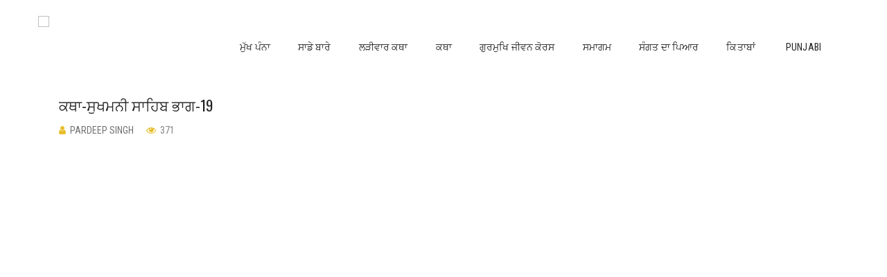

--- FILE ---
content_type: text/html; charset=UTF-8
request_url: https://gianikulwantsinghji.com/katha/%E0%A8%95%E0%A8%A5%E0%A8%BE-%E0%A8%B8%E0%A9%81%E0%A8%96%E0%A8%AE%E0%A8%A8%E0%A9%80-%E0%A8%B8%E0%A8%BE%E0%A8%B9%E0%A8%BF%E0%A8%AC-%E0%A8%AD%E0%A8%BE%E0%A8%97-19/?lang=pa
body_size: 19860
content:
<!DOCTYPE html>
<!-- Open Html -->
<html dir="ltr" lang="pa-IN"
	prefix="og: https://ogp.me/ns#" >
	<!-- Open Head -->
	<head>
		<meta charset="UTF-8"/>

<meta name="viewport" content="width=device-width, initial-scale=1, maximum-scale=1">

	<meta name="apple-mobile-web-app-title" content="Giani Kulwant Singh Ji">

            <link rel="shortcut icon" href="https://gianikulwantsinghji.com/wp-content/uploads/2023/02/icon-3.png" />
    
    <link rel="apple-touch-icon" sizes="144x144" href="https://gianikulwantsinghji.com/wp-content/uploads/2023/02/icon-3.png">

    <link rel="apple-touch-icon" sizes="114x114" href="https://gianikulwantsinghji.com/wp-content/uploads/2023/02/icon-3.png">

    <link rel="apple-touch-icon" sizes="72x72" href="https://gianikulwantsinghji.com/wp-content/uploads/2023/02/icon-3.png">

    <link rel="apple-touch-icon" sizes="57x57" href="https://gianikulwantsinghji.com/wp-content/uploads/2023/02/icon-3.png">

<!--[if lt IE 9]>
<script src="https://oss.maxcdn.com/html5shiv/3.7.2/html5shiv.min.js"></script>
<script src="https://oss.maxcdn.com/respond/1.4.2/respond.min.js"></script>
<script src="http://css3-mediaqueries-js.googlecode.com/svn/trunk/css3-mediaqueries.js"></script>
<![endif]--><title>ਕਥਾ-ਸੁਖਮਨੀ ਸਾਹਿਬ ਭਾਗ-19 - Giani Kulwant Singh Ji</title>
<link rel="alternate" hreflang="en" href="https://gianikulwantsinghji.com/katha/katha-sukhmani-sahib-part-19/" />
<link rel="alternate" hreflang="pa" href="https://gianikulwantsinghji.com/katha/%e0%a8%95%e0%a8%a5%e0%a8%be-%e0%a8%b8%e0%a9%81%e0%a8%96%e0%a8%ae%e0%a8%a8%e0%a9%80-%e0%a8%b8%e0%a8%be%e0%a8%b9%e0%a8%bf%e0%a8%ac-%e0%a8%ad%e0%a8%be%e0%a8%97-19/?lang=pa" />

		<!-- All in One SEO 4.3.6.1 - aioseo.com -->
		<meta name="robots" content="max-image-preview:large" />
		<link rel="canonical" href="https://gianikulwantsinghji.com/katha/%e0%a8%95%e0%a8%a5%e0%a8%be-%e0%a8%b8%e0%a9%81%e0%a8%96%e0%a8%ae%e0%a8%a8%e0%a9%80-%e0%a8%b8%e0%a8%be%e0%a8%b9%e0%a8%bf%e0%a8%ac-%e0%a8%ad%e0%a8%be%e0%a8%97-19/?lang=pa" />
		<meta name="generator" content="All in One SEO (AIOSEO) 4.3.6.1 " />
		<meta property="og:locale" content="pa_IN" />
		<meta property="og:site_name" content="Giani Kulwant Singh Ji - Giani Kulwant Singh Ji" />
		<meta property="og:type" content="article" />
		<meta property="og:title" content="ਕਥਾ-ਸੁਖਮਨੀ ਸਾਹਿਬ ਭਾਗ-19 - Giani Kulwant Singh Ji" />
		<meta property="og:url" content="https://gianikulwantsinghji.com/katha/%e0%a8%95%e0%a8%a5%e0%a8%be-%e0%a8%b8%e0%a9%81%e0%a8%96%e0%a8%ae%e0%a8%a8%e0%a9%80-%e0%a8%b8%e0%a8%be%e0%a8%b9%e0%a8%bf%e0%a8%ac-%e0%a8%ad%e0%a8%be%e0%a8%97-19/?lang=pa" />
		<meta property="og:image" content="https://gianikulwantsinghji.com/wp-content/uploads/2023/02/Japji-Final.jpg" />
		<meta property="og:image:secure_url" content="https://gianikulwantsinghji.com/wp-content/uploads/2023/02/Japji-Final.jpg" />
		<meta property="og:image:width" content="1276" />
		<meta property="og:image:height" content="1503" />
		<meta property="article:published_time" content="2022-02-02T13:39:12+00:00" />
		<meta property="article:modified_time" content="2022-02-13T09:45:25+00:00" />
		<meta property="article:publisher" content="https://www.facebook.com/GianiKulwantSinghji" />
		<meta name="twitter:card" content="summary_large_image" />
		<meta name="twitter:site" content="@gianiji13" />
		<meta name="twitter:title" content="ਕਥਾ-ਸੁਖਮਨੀ ਸਾਹਿਬ ਭਾਗ-19 - Giani Kulwant Singh Ji" />
		<meta name="twitter:creator" content="@gianiji13" />
		<meta name="twitter:image" content="https://gianikulwantsinghji.com/wp-content/uploads/2023/02/Japji-Final.jpg" />
		<script type="application/ld+json" class="aioseo-schema">
			{"@context":"https:\/\/schema.org","@graph":[{"@type":"BreadcrumbList","@id":"https:\/\/gianikulwantsinghji.com\/katha\/%e0%a8%95%e0%a8%a5%e0%a8%be-%e0%a8%b8%e0%a9%81%e0%a8%96%e0%a8%ae%e0%a8%a8%e0%a9%80-%e0%a8%b8%e0%a8%be%e0%a8%b9%e0%a8%bf%e0%a8%ac-%e0%a8%ad%e0%a8%be%e0%a8%97-19\/?lang=pa#breadcrumblist","itemListElement":[{"@type":"ListItem","@id":"https:\/\/gianikulwantsinghji.com\/?lang=pa\/#listItem","position":1,"item":{"@type":"WebPage","@id":"https:\/\/gianikulwantsinghji.com\/?lang=pa\/","name":"Home","description":"Giani Kulwant Singh Ji","url":"https:\/\/gianikulwantsinghji.com\/?lang=pa\/"},"nextItem":"https:\/\/gianikulwantsinghji.com\/katha\/%e0%a8%95%e0%a8%a5%e0%a8%be-%e0%a8%b8%e0%a9%81%e0%a8%96%e0%a8%ae%e0%a8%a8%e0%a9%80-%e0%a8%b8%e0%a8%be%e0%a8%b9%e0%a8%bf%e0%a8%ac-%e0%a8%ad%e0%a8%be%e0%a8%97-19\/?lang=pa#listItem"},{"@type":"ListItem","@id":"https:\/\/gianikulwantsinghji.com\/katha\/%e0%a8%95%e0%a8%a5%e0%a8%be-%e0%a8%b8%e0%a9%81%e0%a8%96%e0%a8%ae%e0%a8%a8%e0%a9%80-%e0%a8%b8%e0%a8%be%e0%a8%b9%e0%a8%bf%e0%a8%ac-%e0%a8%ad%e0%a8%be%e0%a8%97-19\/?lang=pa#listItem","position":2,"item":{"@type":"WebPage","@id":"https:\/\/gianikulwantsinghji.com\/katha\/%e0%a8%95%e0%a8%a5%e0%a8%be-%e0%a8%b8%e0%a9%81%e0%a8%96%e0%a8%ae%e0%a8%a8%e0%a9%80-%e0%a8%b8%e0%a8%be%e0%a8%b9%e0%a8%bf%e0%a8%ac-%e0%a8%ad%e0%a8%be%e0%a8%97-19\/?lang=pa","name":"\u0a15\u0a25\u0a3e-\u0a38\u0a41\u0a16\u0a2e\u0a28\u0a40 \u0a38\u0a3e\u0a39\u0a3f\u0a2c \u0a2d\u0a3e\u0a17-19","url":"https:\/\/gianikulwantsinghji.com\/katha\/%e0%a8%95%e0%a8%a5%e0%a8%be-%e0%a8%b8%e0%a9%81%e0%a8%96%e0%a8%ae%e0%a8%a8%e0%a9%80-%e0%a8%b8%e0%a8%be%e0%a8%b9%e0%a8%bf%e0%a8%ac-%e0%a8%ad%e0%a8%be%e0%a8%97-19\/?lang=pa"},"previousItem":"https:\/\/gianikulwantsinghji.com\/?lang=pa\/#listItem"}]},{"@type":"Person","@id":"https:\/\/gianikulwantsinghji.com\/?lang=pa\/#person","image":"https:\/\/gianikulwantsinghji.com\/wp-content\/uploads\/2023\/02\/vaaran-bhai-gurdas-ji-copy-2.jpg","sameAs":["https:\/\/www.facebook.com\/GianiKulwantSinghji","https:\/\/twitter.com\/gianiji13","https:\/\/www.youtube.com\/channel\/UCiULHfvdyp696-Q5ZLl598w","https:\/\/soundcloud.com\/discover"]},{"@type":"Person","@id":"https:\/\/gianikulwantsinghji.com\/author\/admin\/?lang=pa#author","url":"https:\/\/gianikulwantsinghji.com\/author\/admin\/?lang=pa","name":"Pardeep SINGH"},{"@type":"WebPage","@id":"https:\/\/gianikulwantsinghji.com\/katha\/%e0%a8%95%e0%a8%a5%e0%a8%be-%e0%a8%b8%e0%a9%81%e0%a8%96%e0%a8%ae%e0%a8%a8%e0%a9%80-%e0%a8%b8%e0%a8%be%e0%a8%b9%e0%a8%bf%e0%a8%ac-%e0%a8%ad%e0%a8%be%e0%a8%97-19\/?lang=pa#webpage","url":"https:\/\/gianikulwantsinghji.com\/katha\/%e0%a8%95%e0%a8%a5%e0%a8%be-%e0%a8%b8%e0%a9%81%e0%a8%96%e0%a8%ae%e0%a8%a8%e0%a9%80-%e0%a8%b8%e0%a8%be%e0%a8%b9%e0%a8%bf%e0%a8%ac-%e0%a8%ad%e0%a8%be%e0%a8%97-19\/?lang=pa","name":"\u0a15\u0a25\u0a3e-\u0a38\u0a41\u0a16\u0a2e\u0a28\u0a40 \u0a38\u0a3e\u0a39\u0a3f\u0a2c \u0a2d\u0a3e\u0a17-19 - Giani Kulwant Singh Ji","inLanguage":"pa-IN","isPartOf":{"@id":"https:\/\/gianikulwantsinghji.com\/?lang=pa\/#website"},"breadcrumb":{"@id":"https:\/\/gianikulwantsinghji.com\/katha\/%e0%a8%95%e0%a8%a5%e0%a8%be-%e0%a8%b8%e0%a9%81%e0%a8%96%e0%a8%ae%e0%a8%a8%e0%a9%80-%e0%a8%b8%e0%a8%be%e0%a8%b9%e0%a8%bf%e0%a8%ac-%e0%a8%ad%e0%a8%be%e0%a8%97-19\/?lang=pa#breadcrumblist"},"author":{"@id":"https:\/\/gianikulwantsinghji.com\/author\/admin\/?lang=pa#author"},"creator":{"@id":"https:\/\/gianikulwantsinghji.com\/author\/admin\/?lang=pa#author"},"image":{"@type":"ImageObject","url":"https:\/\/gianikulwantsinghji.com\/wp-content\/uploads\/2022\/02\/19.jpg","@id":"https:\/\/gianikulwantsinghji.com\/?lang=pa\/#mainImage","width":1280,"height":720},"primaryImageOfPage":{"@id":"https:\/\/gianikulwantsinghji.com\/katha\/%e0%a8%95%e0%a8%a5%e0%a8%be-%e0%a8%b8%e0%a9%81%e0%a8%96%e0%a8%ae%e0%a8%a8%e0%a9%80-%e0%a8%b8%e0%a8%be%e0%a8%b9%e0%a8%bf%e0%a8%ac-%e0%a8%ad%e0%a8%be%e0%a8%97-19\/?lang=pa#mainImage"},"datePublished":"2022-02-02T13:39:12+00:00","dateModified":"2022-02-13T09:45:25+00:00"},{"@type":"WebSite","@id":"https:\/\/gianikulwantsinghji.com\/?lang=pa\/#website","url":"https:\/\/gianikulwantsinghji.com\/?lang=pa\/","name":"Giani Kulwant Singh Ji","description":"Giani Kulwant Singh Ji","inLanguage":"pa-IN","publisher":{"@id":"https:\/\/gianikulwantsinghji.com\/?lang=pa\/#person"}}]}
		</script>
		<!-- All in One SEO -->

<link rel='dns-prefetch' href='//fonts.googleapis.com' />
<link rel="alternate" type="application/rss+xml" title="Giani Kulwant Singh Ji &raquo; ਫੀਡ" href="https://gianikulwantsinghji.com/feed/?lang=pa" />
<link rel="alternate" type="application/rss+xml" title="Giani Kulwant Singh Ji &raquo; Comments Feed" href="https://gianikulwantsinghji.com/comments/feed/?lang=pa" />
<link rel="alternate" type="text/calendar" title="Giani Kulwant Singh Ji &raquo; iCal Feed" href="https://gianikulwantsinghji.com/events/?lang=pa&#038;ical=1" />
		<!-- This site uses the Google Analytics by MonsterInsights plugin v8.17 - Using Analytics tracking - https://www.monsterinsights.com/ -->
							<script src="//www.googletagmanager.com/gtag/js?id=G-056F6T0EDN"  data-cfasync="false" data-wpfc-render="false" type="text/javascript" async></script>
			<script data-cfasync="false" data-wpfc-render="false" type="text/javascript">
				var mi_version = '8.17';
				var mi_track_user = true;
				var mi_no_track_reason = '';
				
								var disableStrs = [
										'ga-disable-G-056F6T0EDN',
									];

				/* Function to detect opted out users */
				function __gtagTrackerIsOptedOut() {
					for (var index = 0; index < disableStrs.length; index++) {
						if (document.cookie.indexOf(disableStrs[index] + '=true') > -1) {
							return true;
						}
					}

					return false;
				}

				/* Disable tracking if the opt-out cookie exists. */
				if (__gtagTrackerIsOptedOut()) {
					for (var index = 0; index < disableStrs.length; index++) {
						window[disableStrs[index]] = true;
					}
				}

				/* Opt-out function */
				function __gtagTrackerOptout() {
					for (var index = 0; index < disableStrs.length; index++) {
						document.cookie = disableStrs[index] + '=true; expires=Thu, 31 Dec 2099 23:59:59 UTC; path=/';
						window[disableStrs[index]] = true;
					}
				}

				if ('undefined' === typeof gaOptout) {
					function gaOptout() {
						__gtagTrackerOptout();
					}
				}
								window.dataLayer = window.dataLayer || [];

				window.MonsterInsightsDualTracker = {
					helpers: {},
					trackers: {},
				};
				if (mi_track_user) {
					function __gtagDataLayer() {
						dataLayer.push(arguments);
					}

					function __gtagTracker(type, name, parameters) {
						if (!parameters) {
							parameters = {};
						}

						if (parameters.send_to) {
							__gtagDataLayer.apply(null, arguments);
							return;
						}

						if (type === 'event') {
														parameters.send_to = monsterinsights_frontend.v4_id;
							var hookName = name;
							if (typeof parameters['event_category'] !== 'undefined') {
								hookName = parameters['event_category'] + ':' + name;
							}

							if (typeof MonsterInsightsDualTracker.trackers[hookName] !== 'undefined') {
								MonsterInsightsDualTracker.trackers[hookName](parameters);
							} else {
								__gtagDataLayer('event', name, parameters);
							}
							
						} else {
							__gtagDataLayer.apply(null, arguments);
						}
					}

					__gtagTracker('js', new Date());
					__gtagTracker('set', {
						'developer_id.dZGIzZG': true,
											});
										__gtagTracker('config', 'G-056F6T0EDN', {"forceSSL":"true","link_attribution":"true"} );
															window.gtag = __gtagTracker;										(function () {
						/* https://developers.google.com/analytics/devguides/collection/analyticsjs/ */
						/* ga and __gaTracker compatibility shim. */
						var noopfn = function () {
							return null;
						};
						var newtracker = function () {
							return new Tracker();
						};
						var Tracker = function () {
							return null;
						};
						var p = Tracker.prototype;
						p.get = noopfn;
						p.set = noopfn;
						p.send = function () {
							var args = Array.prototype.slice.call(arguments);
							args.unshift('send');
							__gaTracker.apply(null, args);
						};
						var __gaTracker = function () {
							var len = arguments.length;
							if (len === 0) {
								return;
							}
							var f = arguments[len - 1];
							if (typeof f !== 'object' || f === null || typeof f.hitCallback !== 'function') {
								if ('send' === arguments[0]) {
									var hitConverted, hitObject = false, action;
									if ('event' === arguments[1]) {
										if ('undefined' !== typeof arguments[3]) {
											hitObject = {
												'eventAction': arguments[3],
												'eventCategory': arguments[2],
												'eventLabel': arguments[4],
												'value': arguments[5] ? arguments[5] : 1,
											}
										}
									}
									if ('pageview' === arguments[1]) {
										if ('undefined' !== typeof arguments[2]) {
											hitObject = {
												'eventAction': 'page_view',
												'page_path': arguments[2],
											}
										}
									}
									if (typeof arguments[2] === 'object') {
										hitObject = arguments[2];
									}
									if (typeof arguments[5] === 'object') {
										Object.assign(hitObject, arguments[5]);
									}
									if ('undefined' !== typeof arguments[1].hitType) {
										hitObject = arguments[1];
										if ('pageview' === hitObject.hitType) {
											hitObject.eventAction = 'page_view';
										}
									}
									if (hitObject) {
										action = 'timing' === arguments[1].hitType ? 'timing_complete' : hitObject.eventAction;
										hitConverted = mapArgs(hitObject);
										__gtagTracker('event', action, hitConverted);
									}
								}
								return;
							}

							function mapArgs(args) {
								var arg, hit = {};
								var gaMap = {
									'eventCategory': 'event_category',
									'eventAction': 'event_action',
									'eventLabel': 'event_label',
									'eventValue': 'event_value',
									'nonInteraction': 'non_interaction',
									'timingCategory': 'event_category',
									'timingVar': 'name',
									'timingValue': 'value',
									'timingLabel': 'event_label',
									'page': 'page_path',
									'location': 'page_location',
									'title': 'page_title',
								};
								for (arg in args) {
																		if (!(!args.hasOwnProperty(arg) || !gaMap.hasOwnProperty(arg))) {
										hit[gaMap[arg]] = args[arg];
									} else {
										hit[arg] = args[arg];
									}
								}
								return hit;
							}

							try {
								f.hitCallback();
							} catch (ex) {
							}
						};
						__gaTracker.create = newtracker;
						__gaTracker.getByName = newtracker;
						__gaTracker.getAll = function () {
							return [];
						};
						__gaTracker.remove = noopfn;
						__gaTracker.loaded = true;
						window['__gaTracker'] = __gaTracker;
					})();
									} else {
										console.log("");
					(function () {
						function __gtagTracker() {
							return null;
						}

						window['__gtagTracker'] = __gtagTracker;
						window['gtag'] = __gtagTracker;
					})();
									}
			</script>
				<!-- / Google Analytics by MonsterInsights -->
		<script type="text/javascript">
window._wpemojiSettings = {"baseUrl":"https:\/\/s.w.org\/images\/core\/emoji\/14.0.0\/72x72\/","ext":".png","svgUrl":"https:\/\/s.w.org\/images\/core\/emoji\/14.0.0\/svg\/","svgExt":".svg","source":{"concatemoji":"https:\/\/gianikulwantsinghji.com\/wp-includes\/js\/wp-emoji-release.min.js?ver=6.3.1"}};
/*! This file is auto-generated */
!function(i,n){var o,s,e;function c(e){try{var t={supportTests:e,timestamp:(new Date).valueOf()};sessionStorage.setItem(o,JSON.stringify(t))}catch(e){}}function p(e,t,n){e.clearRect(0,0,e.canvas.width,e.canvas.height),e.fillText(t,0,0);var t=new Uint32Array(e.getImageData(0,0,e.canvas.width,e.canvas.height).data),r=(e.clearRect(0,0,e.canvas.width,e.canvas.height),e.fillText(n,0,0),new Uint32Array(e.getImageData(0,0,e.canvas.width,e.canvas.height).data));return t.every(function(e,t){return e===r[t]})}function u(e,t,n){switch(t){case"flag":return n(e,"\ud83c\udff3\ufe0f\u200d\u26a7\ufe0f","\ud83c\udff3\ufe0f\u200b\u26a7\ufe0f")?!1:!n(e,"\ud83c\uddfa\ud83c\uddf3","\ud83c\uddfa\u200b\ud83c\uddf3")&&!n(e,"\ud83c\udff4\udb40\udc67\udb40\udc62\udb40\udc65\udb40\udc6e\udb40\udc67\udb40\udc7f","\ud83c\udff4\u200b\udb40\udc67\u200b\udb40\udc62\u200b\udb40\udc65\u200b\udb40\udc6e\u200b\udb40\udc67\u200b\udb40\udc7f");case"emoji":return!n(e,"\ud83e\udef1\ud83c\udffb\u200d\ud83e\udef2\ud83c\udfff","\ud83e\udef1\ud83c\udffb\u200b\ud83e\udef2\ud83c\udfff")}return!1}function f(e,t,n){var r="undefined"!=typeof WorkerGlobalScope&&self instanceof WorkerGlobalScope?new OffscreenCanvas(300,150):i.createElement("canvas"),a=r.getContext("2d",{willReadFrequently:!0}),o=(a.textBaseline="top",a.font="600 32px Arial",{});return e.forEach(function(e){o[e]=t(a,e,n)}),o}function t(e){var t=i.createElement("script");t.src=e,t.defer=!0,i.head.appendChild(t)}"undefined"!=typeof Promise&&(o="wpEmojiSettingsSupports",s=["flag","emoji"],n.supports={everything:!0,everythingExceptFlag:!0},e=new Promise(function(e){i.addEventListener("DOMContentLoaded",e,{once:!0})}),new Promise(function(t){var n=function(){try{var e=JSON.parse(sessionStorage.getItem(o));if("object"==typeof e&&"number"==typeof e.timestamp&&(new Date).valueOf()<e.timestamp+604800&&"object"==typeof e.supportTests)return e.supportTests}catch(e){}return null}();if(!n){if("undefined"!=typeof Worker&&"undefined"!=typeof OffscreenCanvas&&"undefined"!=typeof URL&&URL.createObjectURL&&"undefined"!=typeof Blob)try{var e="postMessage("+f.toString()+"("+[JSON.stringify(s),u.toString(),p.toString()].join(",")+"));",r=new Blob([e],{type:"text/javascript"}),a=new Worker(URL.createObjectURL(r),{name:"wpTestEmojiSupports"});return void(a.onmessage=function(e){c(n=e.data),a.terminate(),t(n)})}catch(e){}c(n=f(s,u,p))}t(n)}).then(function(e){for(var t in e)n.supports[t]=e[t],n.supports.everything=n.supports.everything&&n.supports[t],"flag"!==t&&(n.supports.everythingExceptFlag=n.supports.everythingExceptFlag&&n.supports[t]);n.supports.everythingExceptFlag=n.supports.everythingExceptFlag&&!n.supports.flag,n.DOMReady=!1,n.readyCallback=function(){n.DOMReady=!0}}).then(function(){return e}).then(function(){var e;n.supports.everything||(n.readyCallback(),(e=n.source||{}).concatemoji?t(e.concatemoji):e.wpemoji&&e.twemoji&&(t(e.twemoji),t(e.wpemoji)))}))}((window,document),window._wpemojiSettings);
</script>
<style type="text/css">
img.wp-smiley,
img.emoji {
	display: inline !important;
	border: none !important;
	box-shadow: none !important;
	height: 1em !important;
	width: 1em !important;
	margin: 0 0.07em !important;
	vertical-align: -0.1em !important;
	background: none !important;
	padding: 0 !important;
}
</style>
	<link rel='stylesheet' id='litespeed-cache-dummy-css' property='stylesheet' href='https://gianikulwantsinghji.com/wp-content/plugins/litespeed-cache/assets/css/litespeed-dummy.css?ver=6.3.1' type='text/css' media='all' />
<link rel='stylesheet' id='bigger-picture-css' property='stylesheet' href='https://gianikulwantsinghji.com/wp-content/plugins/youtube-channel/assets/lib/bigger-picture/css/bigger-picture.min.css?ver=3.23.4' type='text/css' media='all' />
<link rel='stylesheet' id='youtube-channel-css' property='stylesheet' href='https://gianikulwantsinghji.com/wp-content/plugins/youtube-channel/assets/css/youtube-channel.min.css?ver=3.23.4' type='text/css' media='all' />
<link rel='stylesheet' id='wpml-menu-item-0-css' property='stylesheet' href='//gianikulwantsinghji.com/wp-content/plugins/sitepress-multilingual-cms/templates/language-switchers/menu-item/style.min.css?ver=1' type='text/css' media='all' />
<link rel='stylesheet' id='cms-navigation-style-base-css' property='stylesheet' href='https://gianikulwantsinghji.com/wp-content/plugins/wpml-cms-nav/res/css/cms-navigation-base.css?ver=1.5.5' type='text/css' media='screen' />
<link rel='stylesheet' id='cms-navigation-style-css' property='stylesheet' href='https://gianikulwantsinghji.com/wp-content/plugins/wpml-cms-nav/res/css/cms-navigation.css?ver=1.5.5' type='text/css' media='screen' />
<link rel='stylesheet' id='xmenu-menu-amination-css' property='stylesheet' href='https://gianikulwantsinghji.com/wp-content/themes/academia/g5plus-framework/xmenu/assets/css/amination.css?ver=6.3.1' type='text/css' media='all' />
<link rel='stylesheet' id='font-awesome-css' property='stylesheet' href='https://gianikulwantsinghji.com/wp-content/plugins/js_composer/assets/lib/bower/font-awesome/css/font-awesome.min.css?ver=5.5.2' type='text/css' media='all' />
<link rel='stylesheet' id='font-awesome-animation-css' property='stylesheet' href='https://gianikulwantsinghji.com/wp-content/themes/academia/assets/plugins/fonts-awesome/css/font-awesome-animation.min.css?ver=6.3.1' type='text/css' media='all' />
<link rel='stylesheet' id='bootstrap-css' property='stylesheet' href='https://gianikulwantsinghji.com/wp-content/themes/academia/assets/plugins/bootstrap/css/bootstrap.min.css?ver=6.3.1' type='text/css' media='all' />
<link rel='stylesheet' id='owl-carousel-css' property='stylesheet' href='https://gianikulwantsinghji.com/wp-content/themes/academia/assets/plugins/owl-carousel/assets/owl.carousel.css?ver=6.3.1' type='text/css' media='all' />
<link rel='stylesheet' id='prettyPhoto-css' property='stylesheet' href='https://gianikulwantsinghji.com/wp-content/themes/academia/assets/plugins/prettyPhoto/css/prettyPhoto.css?ver=6.3.1' type='text/css' media='all' />
<link rel='stylesheet' id='peffect-scrollbar-css' property='stylesheet' href='https://gianikulwantsinghji.com/wp-content/themes/academia/assets/plugins/perfect-scrollbar/css/perfect-scrollbar.min.css?ver=6.3.1' type='text/css' media='all' />
<link rel='stylesheet' id='slick-css' property='stylesheet' href='https://gianikulwantsinghji.com/wp-content/themes/academia/assets/plugins/slick/css/slick.css?ver=6.3.1' type='text/css' media='all' />
<link rel='stylesheet' id='g5plus_framework_style-css' property='stylesheet' href='https://gianikulwantsinghji.com/wp-content/themes/academia/style.css?ver=6.3.1' type='text/css' media='all' />
<link rel='stylesheet' id='__EPYT__style-css' property='stylesheet' href='https://gianikulwantsinghji.com/wp-content/plugins/youtube-embed-plus/styles/ytprefs.min.css?ver=14.1.6' type='text/css' media='all' />
<style id='__EPYT__style-inline-css' type='text/css'>

                .epyt-gallery-thumb {
                        width: 33.333%;
                }
                
                         @media (min-width:0px) and (max-width: 767px) {
                            .epyt-gallery-rowbreak {
                                display: none;
                            }
                            .epyt-gallery-allthumbs[class*="epyt-cols"] .epyt-gallery-thumb {
                                width: 100% !important;
                            }
                          }
</style>
<link rel='stylesheet' id='um_fonticons_ii-css' property='stylesheet' href='https://gianikulwantsinghji.com/wp-content/plugins/ultimate-member/assets/css/um-fonticons-ii.css?ver=2.6.7' type='text/css' media='all' />
<link rel='stylesheet' id='um_fonticons_fa-css' property='stylesheet' href='https://gianikulwantsinghji.com/wp-content/plugins/ultimate-member/assets/css/um-fonticons-fa.css?ver=2.6.7' type='text/css' media='all' />
<link rel='stylesheet' id='select2-css' property='stylesheet' href='https://gianikulwantsinghji.com/wp-content/plugins/ultimate-member/assets/css/select2/select2.min.css?ver=4.0.13' type='text/css' media='all' />
<link rel='stylesheet' id='um_crop-css' property='stylesheet' href='https://gianikulwantsinghji.com/wp-content/plugins/ultimate-member/assets/css/um-crop.css?ver=2.6.7' type='text/css' media='all' />
<link rel='stylesheet' id='um_modal-css' property='stylesheet' href='https://gianikulwantsinghji.com/wp-content/plugins/ultimate-member/assets/css/um-modal.css?ver=2.6.7' type='text/css' media='all' />
<link rel='stylesheet' id='um_styles-css' property='stylesheet' href='https://gianikulwantsinghji.com/wp-content/plugins/ultimate-member/assets/css/um-styles.css?ver=2.6.7' type='text/css' media='all' />
<link rel='stylesheet' id='um_profile-css' property='stylesheet' href='https://gianikulwantsinghji.com/wp-content/plugins/ultimate-member/assets/css/um-profile.css?ver=2.6.7' type='text/css' media='all' />
<link rel='stylesheet' id='um_account-css' property='stylesheet' href='https://gianikulwantsinghji.com/wp-content/plugins/ultimate-member/assets/css/um-account.css?ver=2.6.7' type='text/css' media='all' />
<link rel='stylesheet' id='um_misc-css' property='stylesheet' href='https://gianikulwantsinghji.com/wp-content/plugins/ultimate-member/assets/css/um-misc.css?ver=2.6.7' type='text/css' media='all' />
<link rel='stylesheet' id='um_fileupload-css' property='stylesheet' href='https://gianikulwantsinghji.com/wp-content/plugins/ultimate-member/assets/css/um-fileupload.css?ver=2.6.7' type='text/css' media='all' />
<link rel='stylesheet' id='um_datetime-css' property='stylesheet' href='https://gianikulwantsinghji.com/wp-content/plugins/ultimate-member/assets/css/pickadate/default.css?ver=2.6.7' type='text/css' media='all' />
<link rel='stylesheet' id='um_datetime_date-css' property='stylesheet' href='https://gianikulwantsinghji.com/wp-content/plugins/ultimate-member/assets/css/pickadate/default.date.css?ver=2.6.7' type='text/css' media='all' />
<link rel='stylesheet' id='um_datetime_time-css' property='stylesheet' href='https://gianikulwantsinghji.com/wp-content/plugins/ultimate-member/assets/css/pickadate/default.time.css?ver=2.6.7' type='text/css' media='all' />
<link rel='stylesheet' id='um_raty-css' property='stylesheet' href='https://gianikulwantsinghji.com/wp-content/plugins/ultimate-member/assets/css/um-raty.css?ver=2.6.7' type='text/css' media='all' />
<link rel='stylesheet' id='um_scrollbar-css' property='stylesheet' href='https://gianikulwantsinghji.com/wp-content/plugins/ultimate-member/assets/css/simplebar.css?ver=2.6.7' type='text/css' media='all' />
<link rel='stylesheet' id='um_tipsy-css' property='stylesheet' href='https://gianikulwantsinghji.com/wp-content/plugins/ultimate-member/assets/css/um-tipsy.css?ver=2.6.7' type='text/css' media='all' />
<link rel='stylesheet' id='um_responsive-css' property='stylesheet' href='https://gianikulwantsinghji.com/wp-content/plugins/ultimate-member/assets/css/um-responsive.css?ver=2.6.7' type='text/css' media='all' />
<link rel='stylesheet' id='um_default_css-css' property='stylesheet' href='https://gianikulwantsinghji.com/wp-content/plugins/ultimate-member/assets/css/um-old-default.css?ver=2.6.7' type='text/css' media='all' />
<link rel='stylesheet' id='redux-google-fonts-g5plus_academia_options-css' property='stylesheet' href='https://fonts.googleapis.com/css?family=Roboto+Condensed%3A300%2C400%2C700%2C300italic%2C400italic%2C700italic%7COswald%3A300%2C400%2C700%7CRoboto%3A100%2C300%2C400%2C500%2C700%2C900%2C100italic%2C300italic%2C400italic%2C500italic%2C700italic%2C900italic&#038;subset=latin&#038;ver=1677846066' type='text/css' media='all' />
<script type='text/javascript' src='https://gianikulwantsinghji.com/wp-content/plugins/google-analytics-for-wordpress/assets/js/frontend-gtag.min.js?ver=8.17' id='monsterinsights-frontend-script-js'></script>
<script data-cfasync="false" data-wpfc-render="false" type="text/javascript" id='monsterinsights-frontend-script-js-extra'>/* <![CDATA[ */
var monsterinsights_frontend = {"js_events_tracking":"true","download_extensions":"doc,pdf,ppt,zip,xls,docx,pptx,xlsx","inbound_paths":"[{\"path\":\"\\\/go\\\/\",\"label\":\"affiliate\"},{\"path\":\"\\\/recommend\\\/\",\"label\":\"affiliate\"}]","home_url":"https:\/\/gianikulwantsinghji.com\/?lang=pa","hash_tracking":"false","v4_id":"G-056F6T0EDN"};/* ]]> */
</script>
<script type='text/javascript' src='https://gianikulwantsinghji.com/wp-includes/js/jquery/jquery.min.js?ver=3.7.0' id='jquery-core-js'></script>
<script type='text/javascript' src='https://gianikulwantsinghji.com/wp-includes/js/jquery/jquery-migrate.min.js?ver=3.4.1' id='jquery-migrate-js'></script>
<script type='text/javascript' src='https://gianikulwantsinghji.com/wp-content/plugins/jw-player-7-for-wp/js/jwppp.js?ver=6.3.1' id='jwppp-js'></script>
<script type='text/javascript' id='jwppp-licence-js-extra'>
/* <![CDATA[ */
var data = {"licence":""};
/* ]]> */
</script>
<script type='text/javascript' src='https://gianikulwantsinghji.com/wp-content/plugins/jw-player-7-for-wp/js/jwppp-licence.js?ver=6.3.1' id='jwppp-licence-js'></script>
<script type='text/javascript' id='__ytprefs__-js-extra'>
/* <![CDATA[ */
var _EPYT_ = {"ajaxurl":"https:\/\/gianikulwantsinghji.com\/wp-admin\/admin-ajax.php","security":"459a14cc26","gallery_scrolloffset":"20","eppathtoscripts":"https:\/\/gianikulwantsinghji.com\/wp-content\/plugins\/youtube-embed-plus\/scripts\/","eppath":"https:\/\/gianikulwantsinghji.com\/wp-content\/plugins\/youtube-embed-plus\/","epresponsiveselector":"[\"iframe.__youtube_prefs__\",\"iframe[src*='youtube.com']\",\"iframe[src*='youtube-nocookie.com']\",\"iframe[data-ep-src*='youtube.com']\",\"iframe[data-ep-src*='youtube-nocookie.com']\",\"iframe[data-ep-gallerysrc*='youtube.com']\"]","epdovol":"1","version":"14.1.6","evselector":"iframe.__youtube_prefs__[src], iframe[src*=\"youtube.com\/embed\/\"], iframe[src*=\"youtube-nocookie.com\/embed\/\"]","ajax_compat":"","maxres_facade":"eager","ytapi_load":"light","pause_others":"1","stopMobileBuffer":"1","facade_mode":"1","not_live_on_channel":"1","vi_active":"","vi_js_posttypes":[]};
/* ]]> */
</script>
<script type='text/javascript' src='https://gianikulwantsinghji.com/wp-content/plugins/youtube-embed-plus/scripts/ytprefs.min.js?ver=14.1.6' id='__ytprefs__-js'></script>
<script type='text/javascript' src='https://gianikulwantsinghji.com/wp-content/plugins/ultimate-member/assets/js/um-gdpr.min.js?ver=2.6.7' id='um-gdpr-js'></script>
<link rel="https://api.w.org/" href="https://gianikulwantsinghji.com/wp-json/" /><link rel="alternate" type="application/json" href="https://gianikulwantsinghji.com/wp-json/wp/v2/katha/5987" /><link rel="EditURI" type="application/rsd+xml" title="RSD" href="https://gianikulwantsinghji.com/xmlrpc.php?rsd" />
<meta name="generator" content="WordPress 6.3.1" />
<link rel='shortlink' href='https://gianikulwantsinghji.com/?p=5987&#038;lang=pa' />
<link rel="alternate" type="application/json+oembed" href="https://gianikulwantsinghji.com/wp-json/oembed/1.0/embed?url=https%3A%2F%2Fgianikulwantsinghji.com%2Fkatha%2F%25e0%25a8%2595%25e0%25a8%25a5%25e0%25a8%25be-%25e0%25a8%25b8%25e0%25a9%2581%25e0%25a8%2596%25e0%25a8%25ae%25e0%25a8%25a8%25e0%25a9%2580-%25e0%25a8%25b8%25e0%25a8%25be%25e0%25a8%25b9%25e0%25a8%25bf%25e0%25a8%25ac-%25e0%25a8%25ad%25e0%25a8%25be%25e0%25a8%2597-19%2F%3Flang%3Dpa" />
<link rel="alternate" type="text/xml+oembed" href="https://gianikulwantsinghji.com/wp-json/oembed/1.0/embed?url=https%3A%2F%2Fgianikulwantsinghji.com%2Fkatha%2F%25e0%25a8%2595%25e0%25a8%25a5%25e0%25a8%25be-%25e0%25a8%25b8%25e0%25a9%2581%25e0%25a8%2596%25e0%25a8%25ae%25e0%25a8%25a8%25e0%25a9%2580-%25e0%25a8%25b8%25e0%25a8%25be%25e0%25a8%25b9%25e0%25a8%25bf%25e0%25a8%25ac-%25e0%25a8%25ad%25e0%25a8%25be%25e0%25a8%2597-19%2F%3Flang%3Dpa&#038;format=xml" />
<meta name="generator" content="WPML ver:4.4.10 stt:1,39;" />
		<style type="text/css">
			.um_request_name {
				display: none !important;
			}
		</style>
	<meta name="tec-api-version" content="v1"><meta name="tec-api-origin" content="https://gianikulwantsinghji.com/?lang=pa"><link rel="alternate" href="https://gianikulwantsinghji.com/wp-json/tribe/events/v1/" /><style id="g5plus_custom_style" type="text/css"></style><style type="text/css">
                     @media screen and (min-width: 992px){
.x-sub-menu-standard a.x-menu-a-text>span.x-menu-text, .x-sub-menu-standard a.x-menu-a-text>i.x-menu-icon {
      text-transform: uppercase;
    font-size: 13px;
}
}                </style><meta name="generator" content="Powered by WPBakery Page Builder - drag and drop page builder for WordPress."/>
<!--[if lte IE 9]><link rel="stylesheet" type="text/css" href="https://gianikulwantsinghji.com/wp-content/plugins/js_composer/assets/css/vc_lte_ie9.min.css" media="screen"><![endif]--><link rel="stylesheet" type="text/css" media="all" href="https://gianikulwantsinghji.com/?lang=pa/?custom-page=header-custom-css&amp;current_page_id=5987"/>		<style type="text/css" id="wp-custom-css">
			.header-nav-wrapper {
	padding: 18px;
}
header.main-header .header-logo img {
    max-height: 100px;
}

.anr_captcha_field {
	display: inline-block;
}
.top-bar, .display_none{
	display:none !important;
}
.sticky-wrapper.is-sticky .header-nav-right {
    line-height: 50px !important;
}


.x-nav-menu > li.x-menu-item > a:after{
	display:none !important;
}

.course_bg{
background: #0575e6;
  background: -webkit-linear-gradient(to right, #0575e6, #021b79);
  background: linear-gradient(to right, #0575e6, #021b79); 


}

.event_colmn figure{
	background:#ffffff !important;
}
.event_colmn figcaption{
    font-size: 18px !important;
    color: #222222 !important;
    padding: 12px 10px !important;
}
.donation_btn a{
		padding: 8px 12px;
    background: #fea828;
    color: #fff;
    border-radius: 4px;
}
footer{
    background: #0b1c79 !important;
}

.main-footer-wrapper .bottom-bar-wrapper {
    background-color: #050e3c;
}

.owl-carousel .owl-item{
    padding: 0 15px !important;
	height: 256px;
}


#page-title .pt-bottom .m-title {
	width: auto;
}
.archive #page-title {
	width: auto;
    background: linear-gradient(to right, #0575e6, #021b79);
}
.archive .archive-title-inner,
.archive-event-title-inner{
    padding-top: 33px;
    padding-bottom: 0;
}
.archive #page-title .pt-bottom .m-title:before,
.archive #page-title .pt-bottom .m-title:after,
.archive .pt-bottom .breadcrumbs-wrap:after,
.archive #page-title .pt-bottom .m-title:after,
.archive .pt-bottom .breadcrumbs-wrap,
#page-title .pt-bottom .m-title{
    background: none !important;
}

.archive .pt-bottom .breadcrumbs-wrap {
    font-size: 0;
    display: inline-block;
    background-color: none;
    z-index: 1;
    position: absolute;
    bottom: -12px;
    padding: 20px 0px 20px 32px;
    left: 0;
}

.archive .pt-bottom .breadcrumbs-wrap:after {
    content: "";
    display: block;
    position: absolute;
    right: -25px;
    width: 55px;
    background-color: #e8bf2e;
}
header.main-header .header-logo img{
    margin-top: 0px;
}
header.sticky-on .header-logo img{
    margin-top: 0px;
}

.tax-katha_categories .entry-thumbnail-overlay img {
    height: 200px;
    object-fit: cover;
}
.tax-katha_categories .blog-style-grid .entry-content-wrap {
    padding: 10px !important;
}
.tax-katha_categories h3.entry-post-title {
    margin-bottom: 10px !important;
}
.tax-katha_categories .blog-style-grid .entry-content-wrap .entry-excerpt {
    display: none;
}

.entry-content-wrap .entry-content iframe{
width: 100% !important;
    min-height: 640px !important;
}

@media screen and (min-width: 992px){
.sticky-wrapper.is-sticky .header-logo {
  height: 50px !important;
}
	
	
.sticky-wrapper.is-sticky .header-logo img {
    max-height: 100px;
	}
	
	
}

@media (max-width:786px) and (min-width:320px)  {
.entry-content-wrap .entry-content iframe {
    width: 100% !important;
    min-height: 287px !important;
}
}





a.facebook-icon img {
    margin-top: 7px;
}

div#display-none-section {
    display: none;
}		</style>
		<style type="text/css" title="dynamic-css" class="options-output">body{background-repeat:no-repeat;background-size:cover;background-attachment:fixed;background-position:center center;}.site-loading{background-color:;}.sk-spinner-pulse,.sk-rotating-plane,.sk-double-bounce .sk-child,.sk-wave .sk-rect,.sk-chasing-dots .sk-child,.sk-three-bounce .sk-child,.sk-circle .sk-child:before,.sk-fading-circle .sk-circle:before,.sk-folding-cube .sk-cube:before{background-color:#0e207f;}body{font-family:"Roboto Condensed";line-height:24px;font-weight:400;font-style:normal;font-size:13px;}h1{font-family:Oswald;line-height:48px;font-weight:700;font-style:normal;font-size:36px;}h2{font-family:Roboto;line-height:39px;font-weight:700;font-style:normal;font-size:29px;}h3{font-family:Oswald;line-height:36px;font-weight:400;font-style:normal;font-size:20px;}h4{font-family:"Roboto Condensed";line-height:23px;font-weight:400;font-style:normal;font-size:15px;}h5{font-family:Oswald;line-height:17px;font-weight:400;font-style:normal;font-size:13px;}h6{font-family:Oswald;line-height:15px;font-weight:400;font-style:normal;font-size:11px;}{font-family:Oswald;}{font-family:"Roboto Condensed";}{font-family:Oswald;}</style><noscript><style type="text/css"> .wpb_animate_when_almost_visible { opacity: 1; }</style></noscript><style id="wpforms-css-vars-root">
				:root {
					--wpforms-field-border-radius: 3px;
--wpforms-field-background-color: #ffffff;
--wpforms-field-border-color: rgba( 0, 0, 0, 0.25 );
--wpforms-field-text-color: rgba( 0, 0, 0, 0.7 );
--wpforms-label-color: rgba( 0, 0, 0, 0.85 );
--wpforms-label-sublabel-color: rgba( 0, 0, 0, 0.55 );
--wpforms-label-error-color: #d63637;
--wpforms-button-border-radius: 3px;
--wpforms-button-background-color: #066aab;
--wpforms-button-text-color: #ffffff;
--wpforms-field-size-input-height: 43px;
--wpforms-field-size-input-spacing: 15px;
--wpforms-field-size-font-size: 16px;
--wpforms-field-size-line-height: 19px;
--wpforms-field-size-padding-h: 14px;
--wpforms-field-size-checkbox-size: 16px;
--wpforms-field-size-sublabel-spacing: 5px;
--wpforms-field-size-icon-size: 1;
--wpforms-label-size-font-size: 16px;
--wpforms-label-size-line-height: 19px;
--wpforms-label-size-sublabel-font-size: 14px;
--wpforms-label-size-sublabel-line-height: 17px;
--wpforms-button-size-font-size: 17px;
--wpforms-button-size-height: 41px;
--wpforms-button-size-padding-h: 15px;
--wpforms-button-size-margin-top: 10px;

				}
			</style>
			</head>
	<!-- Close Head -->
	<body class="katha-template-default single single-katha postid-5987 tribe-no-js footer-static header-1 chrome wpb-js-composer js-comp-ver-5.5.2 vc_responsive" data-responsive="991" data-header="header-1">

				<!-- Open Wrapper -->
		<div id="wrapper">

		<header id="main-header-wrapper" class="main-header">
					<div class="header-nav-wrapper header-1 header-sticky">
	<div class="container">
		<div class="header-container clearfix">
			<div class="header-logo">
	<a href="https://gianikulwantsinghji.com/?lang=pa" title="Giani Kulwant Singh Ji - Giani Kulwant Singh Ji">
		<img class="has-retina" style="height:100px" src="https://gianikulwantsinghji.com/wp-content/uploads/2023/02/icon-3.png" alt="Giani Kulwant Singh Ji - Giani Kulwant Singh Ji" />
					<img class="retina-logo" style="height:100px" src="https://gianikulwantsinghji.com/wp-content/uploads/2023/02/icon-3.png" alt="Giani Kulwant Singh Ji - Giani Kulwant Singh Ji"/>
			</a>
</div>
			<div class="header-nav-right">
									<div id="primary-menu" class="menu-wrapper">
						<ul id="main-menu" class="main-menu sub-menu-light x-nav-menu x-nav-menu_main-nav2-pa x-animate-sign-flip"><li id="menu-item-5793" class="menu-item menu-item-type-post_type menu-item-object-page menu-item-home x-menu-item x-item-menu-standard"><a href="https://gianikulwantsinghji.com/?lang=pa" class="x-menu-a-text"><span class="x-menu-text">ਮੁੱਖ ਪੰਨਾ</span></a></li><li id="menu-item-5787" class="menu-item menu-item-type-post_type menu-item-object-page x-menu-item x-item-menu-standard"><a href="https://gianikulwantsinghji.com/%e0%a8%b8%e0%a8%be%e0%a8%a1%e0%a9%87-%e0%a8%ac%e0%a8%be%e0%a8%b0%e0%a9%87/?lang=pa" class="x-menu-a-text"><span class="x-menu-text">ਸਾਡੇ ਬਾਰੇ</span></a></li><li id="menu-item-5788" class="menu-item menu-item-type-taxonomy menu-item-object-katha_categories menu-item-has-children x-menu-item x-item-menu-standard"><a href="https://gianikulwantsinghji.com/katha_categories/%e0%a8%b2%e0%a9%9c%e0%a9%80%e0%a8%b5%e0%a8%be%e0%a8%b0-%e0%a8%95%e0%a8%a5%e0%a8%be/?lang=pa" class="x-menu-a-text"><span class="x-menu-text">ਲੜੀਵਾਰ ਕਥਾ</span><b class="x-caret"></b></a>			<ul class="x-sub-menu x-sub-menu-standard x-list-style-none">
		<li id="menu-item-9217" class="menu-item menu-item-type-taxonomy menu-item-object-katha_categories menu-item-has-children x-menu-item x-item-menu-standard"><a href="https://gianikulwantsinghji.com/katha_categories/%e0%a8%b5%e0%a9%80%e0%a8%a1%e0%a8%bf%e0%a8%93%e0%a9%9b/?lang=pa" class="x-menu-a-text"><span class="x-menu-text">ਵੀਡਿਓਜ਼</span><b class="x-caret"></b></a>			<ul class="x-sub-menu x-sub-menu-standard x-list-style-none">
		<li id="menu-item-14324" class="menu-item menu-item-type-post_type menu-item-object-katha x-menu-item x-item-menu-standard"><a href="https://gianikulwantsinghji.com/katha/%e0%a8%b2%e0%a9%9c%e0%a9%80%e0%a8%b5%e0%a8%be%e0%a8%b0-%e0%a8%95%e0%a8%a5%e0%a8%be-%e0%a8%b8%e0%a8%bc%e0%a9%8d%e0%a8%b0%e0%a9%80-%e0%a8%97%e0%a9%81%e0%a8%b0%e0%a9%82-%e0%a8%97%e0%a9%8d%e0%a8%b0/?lang=pa" class="x-menu-a-text"><span class="x-menu-text">ਲੜੀਵਾਰ ਕਥਾ ਸ਼੍ਰੀ ਗੁਰੂ ਗ੍ਰੰਥ ਸਾਹਿਬ ਜੀ EP-564 ਅੰਗ ਨੰ (609-611)</span></a></li></ul></li><li id="menu-item-13959" class="menu-item menu-item-type-taxonomy menu-item-object-katha_albums menu-item-has-children x-menu-item x-item-menu-standard"><a href="https://gianikulwantsinghji.com/katha_albums/larivaar-katha-audio/?lang=pa" class="x-menu-a-text"><span class="x-menu-text">ਆਡੀਓ</span><b class="x-caret"></b></a>			<ul class="x-sub-menu x-sub-menu-standard x-list-style-none">
		<li id="menu-item-13960" class="menu-item menu-item-type-taxonomy menu-item-object-katha_albums x-menu-item x-item-menu-standard"><a href="https://gianikulwantsinghji.com/katha_albums/ang-1-punjabi/?lang=pa" class="x-menu-a-text"><span class="x-menu-text">Ang-1 &#8211; Punjabi</span></a></li><li id="menu-item-13961" class="menu-item menu-item-type-taxonomy menu-item-object-katha_albums x-menu-item x-item-menu-standard"><a href="https://gianikulwantsinghji.com/katha_albums/ang-2-punjabi/?lang=pa" class="x-menu-a-text"><span class="x-menu-text">Ang-2 &#8211; Punjabi</span></a></li></ul></li></ul></li><li id="menu-item-5789" class="menu-item menu-item-type-taxonomy menu-item-object-katha_categories current-katha-ancestor menu-item-has-children x-menu-item x-item-menu-standard"><a href="https://gianikulwantsinghji.com/katha_categories/%e0%a8%95%e0%a8%a5%e0%a8%be/?lang=pa" class="x-menu-a-text"><span class="x-menu-text">ਕਥਾ</span><b class="x-caret"></b></a>			<ul class="x-sub-menu x-sub-menu-standard x-list-style-none">
		<li id="menu-item-13618" class="menu-item menu-item-type-custom menu-item-object-custom menu-item-has-children x-menu-item x-item-menu-standard"><a class="x-menu-a-text"><span class="x-menu-text">ਵੀਡਿਓਜ਼</span><b class="x-caret"></b></a>			<ul class="x-sub-menu x-sub-menu-standard x-list-style-none">
		<li id="menu-item-15240" class="menu-item menu-item-type-custom menu-item-object-custom x-menu-item x-item-menu-standard"><a href="https://gianikulwantsinghji.com/topic-wise-katha/" class="x-menu-a-text"><span class="x-menu-text">ਲੰਬੀ ਕਥਾ</span></a></li><li id="menu-item-13681" class="menu-item menu-item-type-taxonomy menu-item-object-katha_categories x-menu-item x-item-menu-standard"><a href="https://gianikulwantsinghji.com/katha_categories/%e0%a8%95%e0%a8%b2%e0%a8%bf%e0%a9%b1%e0%a8%aa/?lang=pa" class="x-menu-a-text"><span class="x-menu-text">ਕਲਿੱਪ</span></a></li><li id="menu-item-13682" class="menu-item menu-item-type-taxonomy menu-item-object-katha_categories x-menu-item x-item-menu-standard"><a href="https://gianikulwantsinghji.com/katha_categories/vichar-goshtian-pa/?lang=pa" class="x-menu-a-text"><span class="x-menu-text">SEMINAR</span></a></li></ul></li><li id="menu-item-15241" class="menu-item menu-item-type-custom menu-item-object-custom x-menu-item x-item-menu-standard"><a href="https://gianikulwantsinghji.com/katha_albums/katha-audio/" class="x-menu-a-text"><span class="x-menu-text">ਆਡੀਓ</span></a></li></ul></li><li id="menu-item-5813" class="menu-item menu-item-type-custom menu-item-object-custom x-menu-item x-item-menu-standard"><a href="https://mpesg.teachable.com/" class="x-menu-a-text"><span class="x-menu-text">ਗੁਰਮੁਖਿ ਜੀਵਨ ਕੋਰਸ</span></a></li><li id="menu-item-5812" class="menu-item menu-item-type-custom menu-item-object-custom x-menu-item x-item-menu-standard"><a href="http://gianikulwantsinghji.com/%E0%A8%B8%E0%A8%AE%E0%A8%BE%E0%A8%97%E0%A8%AE/samagam-pa/?lang=pa" class="x-menu-a-text"><span class="x-menu-text">ਸਮਾਗਮ</span></a></li><li id="menu-item-5814" class="menu-item menu-item-type-custom menu-item-object-custom x-menu-item x-item-menu-standard"><a href="http://gianikulwantsinghji.com/gallery/" class="x-menu-a-text"><span class="x-menu-text">ਸੰਗਤ ਦਾ ਪਿਆਰ</span></a></li><li id="menu-item-5815" class="menu-item menu-item-type-custom menu-item-object-custom x-menu-item x-item-menu-standard"><a href="http://gianikulwantsinghji.com/%E0%A8%95%E0%A8%BF%E0%A8%A4%E0%A8%BE%E0%A8%AC%E0%A8%BE%E0%A8%82/?lang=pa" class="x-menu-a-text"><span class="x-menu-text">ਕਿਤਾਬਾਂ</span></a></li><li id="menu-item-wpml-ls-285-pa" class="menu-item wpml-ls-slot-285 wpml-ls-item wpml-ls-item-pa wpml-ls-current-language wpml-ls-menu-item wpml-ls-last-item menu-item-type-wpml_ls_menu_item menu-item-object-wpml_ls_menu_item menu-item-has-children x-menu-item x-item-menu-standard"><a title="Punjabi" href="https://gianikulwantsinghji.com/katha/%e0%a8%95%e0%a8%a5%e0%a8%be-%e0%a8%b8%e0%a9%81%e0%a8%96%e0%a8%ae%e0%a8%a8%e0%a9%80-%e0%a8%b8%e0%a8%be%e0%a8%b9%e0%a8%bf%e0%a8%ac-%e0%a8%ad%e0%a8%be%e0%a8%97-19/?lang=pa" class="x-menu-a-text"><span class="x-menu-text"><img
            class="wpml-ls-flag"
            src="https://gianikulwantsinghji.com/wp-content/plugins/sitepress-multilingual-cms/res/flags/pa.png"
            alt=""
            
            
    /><span class="wpml-ls-display">Punjabi</span></span><b class="x-caret"></b></a>			<ul class="x-sub-menu x-sub-menu-standard x-list-style-none">
		<li id="menu-item-wpml-ls-285-en" class="menu-item wpml-ls-slot-285 wpml-ls-item wpml-ls-item-en wpml-ls-menu-item wpml-ls-first-item menu-item-type-wpml_ls_menu_item menu-item-object-wpml_ls_menu_item x-menu-item x-item-menu-standard"><a title="English" href="https://gianikulwantsinghji.com/katha/katha-sukhmani-sahib-part-19/" class="x-menu-a-text"><span class="x-menu-text"><img
            class="wpml-ls-flag"
            src="https://gianikulwantsinghji.com/wp-content/plugins/sitepress-multilingual-cms/res/flags/en.png"
            alt=""
            
            
    /><span class="wpml-ls-display">English</span></span></a></li></ul></li></ul>					</div>
									<div class="header-customize header-customize-nav">
			<div class="custom-text-wrapper header-customize-item">
		                                    	</div>
	</div>
			</div>
		</div>
	</div>
</div>	</header><header id="mobile-header-wrapper" class="mobile-header header-mobile-1">
		<div class="header-container-wrapper header-mobile-sticky">
	<div class="container header-mobile-container">
		<div class="header-mobile-inner">
			<div class="toggle-icon-wrapper toggle-mobile-menu" data-ref="nav-menu-mobile" data-drop-type="fly">
				<div class="toggle-icon"> <span></span></div>
			</div>
			<div class="header-customize">
											</div>
			<div class="header-logo-mobile">
	<a href="https://gianikulwantsinghji.com/?lang=pa" title="Giani Kulwant Singh Ji - Giani Kulwant Singh Ji">
		<img class="has-retina" style="height:85px" src="https://gianikulwantsinghji.com/wp-content/uploads/2023/02/icon-3.png" alt="Giani Kulwant Singh Ji - Giani Kulwant Singh Ji" />
					<img class="retina-logo" style="height:85px" src="https://gianikulwantsinghji.com/wp-content/uploads/2023/02/icon-3.png" alt="Giani Kulwant Singh Ji - Giani Kulwant Singh Ji" />
			</a>
</div>		</div>
		<div id="nav-menu-mobile" class="header-mobile-nav menu-drop-fly">
			<form class="search-form-menu-mobile"  method="get" action="https://gianikulwantsinghji.com/?lang=pa">
			<input type="text" name="s" placeholder="Search...">
			<button type="submit"><i class="fa fa-search"></i></button>
		</form>
					<ul id="menu-main-nav2-pa" class="nav-menu-mobile x-nav-menu x-nav-menu_main-nav2-pa x-animate-sign-flip"><li id="menu-item-mobile-5793" class="menu-item menu-item-type-post_type menu-item-object-page menu-item-home x-menu-item x-item-menu-standard"><a href="https://gianikulwantsinghji.com/?lang=pa" class="x-menu-a-text"><span class="x-menu-text">ਮੁੱਖ ਪੰਨਾ</span></a></li><li id="menu-item-mobile-5787" class="menu-item menu-item-type-post_type menu-item-object-page x-menu-item x-item-menu-standard"><a href="https://gianikulwantsinghji.com/%e0%a8%b8%e0%a8%be%e0%a8%a1%e0%a9%87-%e0%a8%ac%e0%a8%be%e0%a8%b0%e0%a9%87/?lang=pa" class="x-menu-a-text"><span class="x-menu-text">ਸਾਡੇ ਬਾਰੇ</span></a></li><li id="menu-item-mobile-5788" class="menu-item menu-item-type-taxonomy menu-item-object-katha_categories menu-item-has-children x-menu-item x-item-menu-standard"><a href="https://gianikulwantsinghji.com/katha_categories/%e0%a8%b2%e0%a9%9c%e0%a9%80%e0%a8%b5%e0%a8%be%e0%a8%b0-%e0%a8%95%e0%a8%a5%e0%a8%be/?lang=pa" class="x-menu-a-text"><span class="x-menu-text">ਲੜੀਵਾਰ ਕਥਾ</span><b class="x-caret"></b></a>			<ul class="x-sub-menu x-sub-menu-standard x-list-style-none">
		<li id="menu-item-mobile-9217" class="menu-item menu-item-type-taxonomy menu-item-object-katha_categories menu-item-has-children x-menu-item x-item-menu-standard"><a href="https://gianikulwantsinghji.com/katha_categories/%e0%a8%b5%e0%a9%80%e0%a8%a1%e0%a8%bf%e0%a8%93%e0%a9%9b/?lang=pa" class="x-menu-a-text"><span class="x-menu-text">ਵੀਡਿਓਜ਼</span><b class="x-caret"></b></a>			<ul class="x-sub-menu x-sub-menu-standard x-list-style-none">
		<li id="menu-item-mobile-14324" class="menu-item menu-item-type-post_type menu-item-object-katha x-menu-item x-item-menu-standard"><a href="https://gianikulwantsinghji.com/katha/%e0%a8%b2%e0%a9%9c%e0%a9%80%e0%a8%b5%e0%a8%be%e0%a8%b0-%e0%a8%95%e0%a8%a5%e0%a8%be-%e0%a8%b8%e0%a8%bc%e0%a9%8d%e0%a8%b0%e0%a9%80-%e0%a8%97%e0%a9%81%e0%a8%b0%e0%a9%82-%e0%a8%97%e0%a9%8d%e0%a8%b0/?lang=pa" class="x-menu-a-text"><span class="x-menu-text">ਲੜੀਵਾਰ ਕਥਾ ਸ਼੍ਰੀ ਗੁਰੂ ਗ੍ਰੰਥ ਸਾਹਿਬ ਜੀ EP-564 ਅੰਗ ਨੰ (609-611)</span></a></li></ul></li><li id="menu-item-mobile-13959" class="menu-item menu-item-type-taxonomy menu-item-object-katha_albums menu-item-has-children x-menu-item x-item-menu-standard"><a href="https://gianikulwantsinghji.com/katha_albums/larivaar-katha-audio/?lang=pa" class="x-menu-a-text"><span class="x-menu-text">ਆਡੀਓ</span><b class="x-caret"></b></a>			<ul class="x-sub-menu x-sub-menu-standard x-list-style-none">
		<li id="menu-item-mobile-13960" class="menu-item menu-item-type-taxonomy menu-item-object-katha_albums x-menu-item x-item-menu-standard"><a href="https://gianikulwantsinghji.com/katha_albums/ang-1-punjabi/?lang=pa" class="x-menu-a-text"><span class="x-menu-text">Ang-1 &#8211; Punjabi</span></a></li><li id="menu-item-mobile-13961" class="menu-item menu-item-type-taxonomy menu-item-object-katha_albums x-menu-item x-item-menu-standard"><a href="https://gianikulwantsinghji.com/katha_albums/ang-2-punjabi/?lang=pa" class="x-menu-a-text"><span class="x-menu-text">Ang-2 &#8211; Punjabi</span></a></li></ul></li></ul></li><li id="menu-item-mobile-5789" class="menu-item menu-item-type-taxonomy menu-item-object-katha_categories current-katha-ancestor menu-item-has-children x-menu-item x-item-menu-standard"><a href="https://gianikulwantsinghji.com/katha_categories/%e0%a8%95%e0%a8%a5%e0%a8%be/?lang=pa" class="x-menu-a-text"><span class="x-menu-text">ਕਥਾ</span><b class="x-caret"></b></a>			<ul class="x-sub-menu x-sub-menu-standard x-list-style-none">
		<li id="menu-item-mobile-13618" class="menu-item menu-item-type-custom menu-item-object-custom menu-item-has-children x-menu-item x-item-menu-standard"><a class="x-menu-a-text"><span class="x-menu-text">ਵੀਡਿਓਜ਼</span><b class="x-caret"></b></a>			<ul class="x-sub-menu x-sub-menu-standard x-list-style-none">
		<li id="menu-item-mobile-15240" class="menu-item menu-item-type-custom menu-item-object-custom x-menu-item x-item-menu-standard"><a href="https://gianikulwantsinghji.com/topic-wise-katha/" class="x-menu-a-text"><span class="x-menu-text">ਲੰਬੀ ਕਥਾ</span></a></li><li id="menu-item-mobile-13681" class="menu-item menu-item-type-taxonomy menu-item-object-katha_categories x-menu-item x-item-menu-standard"><a href="https://gianikulwantsinghji.com/katha_categories/%e0%a8%95%e0%a8%b2%e0%a8%bf%e0%a9%b1%e0%a8%aa/?lang=pa" class="x-menu-a-text"><span class="x-menu-text">ਕਲਿੱਪ</span></a></li><li id="menu-item-mobile-13682" class="menu-item menu-item-type-taxonomy menu-item-object-katha_categories x-menu-item x-item-menu-standard"><a href="https://gianikulwantsinghji.com/katha_categories/vichar-goshtian-pa/?lang=pa" class="x-menu-a-text"><span class="x-menu-text">SEMINAR</span></a></li></ul></li><li id="menu-item-mobile-15241" class="menu-item menu-item-type-custom menu-item-object-custom x-menu-item x-item-menu-standard"><a href="https://gianikulwantsinghji.com/katha_albums/katha-audio/" class="x-menu-a-text"><span class="x-menu-text">ਆਡੀਓ</span></a></li></ul></li><li id="menu-item-mobile-5813" class="menu-item menu-item-type-custom menu-item-object-custom x-menu-item x-item-menu-standard"><a href="https://mpesg.teachable.com/" class="x-menu-a-text"><span class="x-menu-text">ਗੁਰਮੁਖਿ ਜੀਵਨ ਕੋਰਸ</span></a></li><li id="menu-item-mobile-5812" class="menu-item menu-item-type-custom menu-item-object-custom x-menu-item x-item-menu-standard"><a href="http://gianikulwantsinghji.com/%E0%A8%B8%E0%A8%AE%E0%A8%BE%E0%A8%97%E0%A8%AE/samagam-pa/?lang=pa" class="x-menu-a-text"><span class="x-menu-text">ਸਮਾਗਮ</span></a></li><li id="menu-item-mobile-5814" class="menu-item menu-item-type-custom menu-item-object-custom x-menu-item x-item-menu-standard"><a href="http://gianikulwantsinghji.com/gallery/" class="x-menu-a-text"><span class="x-menu-text">ਸੰਗਤ ਦਾ ਪਿਆਰ</span></a></li><li id="menu-item-mobile-5815" class="menu-item menu-item-type-custom menu-item-object-custom x-menu-item x-item-menu-standard"><a href="http://gianikulwantsinghji.com/%E0%A8%95%E0%A8%BF%E0%A8%A4%E0%A8%BE%E0%A8%AC%E0%A8%BE%E0%A8%82/?lang=pa" class="x-menu-a-text"><span class="x-menu-text">ਕਿਤਾਬਾਂ</span></a></li><li id="menu-item-mobile-wpml-ls-285-pa" class="menu-item wpml-ls-slot-285 wpml-ls-item wpml-ls-item-pa wpml-ls-current-language wpml-ls-menu-item wpml-ls-last-item menu-item-type-wpml_ls_menu_item menu-item-object-wpml_ls_menu_item menu-item-has-children x-menu-item x-item-menu-standard"><a title="Punjabi" href="https://gianikulwantsinghji.com/katha/%e0%a8%95%e0%a8%a5%e0%a8%be-%e0%a8%b8%e0%a9%81%e0%a8%96%e0%a8%ae%e0%a8%a8%e0%a9%80-%e0%a8%b8%e0%a8%be%e0%a8%b9%e0%a8%bf%e0%a8%ac-%e0%a8%ad%e0%a8%be%e0%a8%97-19/?lang=pa" class="x-menu-a-text"><span class="x-menu-text"><img
            class="wpml-ls-flag"
            src="https://gianikulwantsinghji.com/wp-content/plugins/sitepress-multilingual-cms/res/flags/pa.png"
            alt=""
            
            
    /><span class="wpml-ls-display">Punjabi</span></span><b class="x-caret"></b></a>			<ul class="x-sub-menu x-sub-menu-standard x-list-style-none">
		<li id="menu-item-mobile-wpml-ls-285-en" class="menu-item wpml-ls-slot-285 wpml-ls-item wpml-ls-item-en wpml-ls-menu-item wpml-ls-first-item menu-item-type-wpml_ls_menu_item menu-item-object-wpml_ls_menu_item x-menu-item x-item-menu-standard"><a title="English" href="https://gianikulwantsinghji.com/katha/katha-sukhmani-sahib-part-19/" class="x-menu-a-text"><span class="x-menu-text"><img
            class="wpml-ls-flag"
            src="https://gianikulwantsinghji.com/wp-content/plugins/sitepress-multilingual-cms/res/flags/en.png"
            alt=""
            
            
    /><span class="wpml-ls-display">English</span></span></a></li></ul></li></ul>	
	</div>
	<div class="main-menu-overlay"></div>
	</div>
</div></header>	<div id="search_popup_wrapper" class="dialog">
		<div class="dialog__overlay"></div>
		<div class="dialog__content">
			<div class="morph-shape">
				<svg xmlns="http://www.w3.org/2000/svg" width="100%" height="100%" viewBox="0 0 520 280"
				     preserveAspectRatio="none">
					<rect x="3" y="3" fill="none" width="516" height="276"/>
				</svg>
			</div>
			<div class="dialog-inner">
				<h2>Enter your keyword</h2>
				<form  method="get" action="https://gianikulwantsinghji.com/?lang=pa" class="search-popup-inner">
					<input type="text" name="s" placeholder="Search...">
					<button type="submit">Search</button>
				</form>
				<div><button class="action" data-dialog-close="close" type="button"><i class="fa fa-close"></i></button></div>
			</div>
		</div>
	</div>

			<!-- Open Wrapper Content -->
			<div id="wrapper-content" class="clearfix">

			<main  class="single-post-wrap">
        <div class="container clearfix">
                    <div class="row clearfix">
                                    <div class="col-md-12">
                <div class="single-post-inner">
                    <article id="post-5987" class="clearfix post-5987 katha type-katha status-publish has-post-thumbnail hentry katha_categories-307 katha_categories-297">
            <div class="entry-thumbnail-wrap" style="display:none;">
            <div class="entry-thumbnail">
                        <a href="https://gianikulwantsinghji.com/katha/%e0%a8%95%e0%a8%a5%e0%a8%be-%e0%a8%b8%e0%a9%81%e0%a8%96%e0%a8%ae%e0%a8%a8%e0%a9%80-%e0%a8%b8%e0%a8%be%e0%a8%b9%e0%a8%bf%e0%a8%ac-%e0%a8%ad%e0%a8%be%e0%a8%97-19/?lang=pa" title="ਕਥਾ-ਸੁਖਮਨੀ ਸਾਹਿਬ ਭਾਗ-19" class="entry-thumbnail-overlay">
                            <img width="1170" height="568" class="img-responsive" src="https://gianikulwantsinghji.com/wp-content/uploads/2022/02/19.jpg" alt="ਕਥਾ-ਸੁਖਮਨੀ ਸਾਹਿਬ ਭਾਗ-19" />
                        </a>
                        <a data-rel="prettyPhoto" href="https://gianikulwantsinghji.com/wp-content/uploads/2022/02/19.jpg" class="prettyPhoto"><i class="fa fa-expand"></i></a>
                      </div>        </div>
    
    <div class="entry-content-wrap">
        <h3 class="entry-post-title p-font">ਕਥਾ-ਸੁਖਮਨੀ ਸਾਹਿਬ ਭਾਗ-19</h3>
        <div class="entry-post-meta-wrap">
            <ul class="entry-meta s-font">
    <li class="entry-meta-author">
        <i class="fa fa-user"></i>
        <a href="https://gianikulwantsinghji.com/author/admin/?lang=pa">Pardeep SINGH</a>    </li>

        <li class="entry-meta-view">
        <i class="fa fa-eye"></i>
                    371            </li>
        </ul>        </div>
        <div class="entry-content clearfix">
            <iframe title="ਕਥਾ ਸੁਖਮਨੀ ਸਾਹਿਬ ਭਾਗ-19 ਕਥਾਵਾਚਕ-ਗਿਆਨੀ ਕੁਲਵੰਤ ਸਿੰਘ ਜੀ (ਲੁਧਿਆਣੇ ਵਾਲੇ)" width="500" height="281" src="https://www.youtube.com/embed/aCYOpwmWY90?feature=oembed" frameborder="0" allow="accelerometer; autoplay; clipboard-write; encrypted-media; gyroscope; picture-in-picture; web-share" allowfullscreen></iframe>        </div>
        <div class="entry-meta-tag-wrap social-share-hover">
</div>
    </div>
    <div class="post-author-info clearfix">
        <div class="author-info-inner">
        <div class="author-title-social">
            <div class="title-job">
                <h6 class="p-font"><a href="https://gianikulwantsinghji.com/author/admin/?lang=pa" title="Pardeep SINGH ਦੁਆਰਾ ਸੰਪਾਦਨਾ" rel="author">Pardeep SINGH</a></h6>
                <span class="job-author"></span>            </div>
            <ul class="social-profile"></ul>        </div>
        <p></p>

    </div>
</div></article>
                </div>
            </div>
                                </div>
                </div>
</main>
			
			</div>
			<!-- Close Wrapper Content -->

			
							<footer style="background-image: url(https://gianikulwantsinghji.com/wp-content/uploads/2018/11/footer-bg-1.jpg);" class="main-footer-wrapper dark main-footer-bg">
					<div id="wrapper-footer">
							<div class="main-footer">
		<div class="footer_inner clearfix">
	        <div class="footer_top_holder col-4">
	            <div class="container">
	                <div class="row footer-top-col-4 footer-1">
	                    <div class="sidebar footer-sidebar col-md-3 col-sm-6"><aside id="text-5" class="widget widget_text"><h4 class="widget-title"><span>Giani Kulwant Singh Ji</span></h4>			<div class="textwidget"><p>ਗਿਆਨੀ ਕੁਲਵੰਤ ਸਿੰਘ ਜੀ ਇੱਕ ਐਸੀ ਭਾਗਸ਼ਾਲੀ ਸ਼ਖਸ਼ੀਅਤ ਹਨ ਜਿਨ੍ਹਾਂ ਦੀ ਸ਼ਬਦ ਸ਼ਕਤੀ ਨੂੰ ਸਤਿਗੁਰੂ ਸ੍ਰੀ ਗੁਰੂ ਗ੍ਰੰਥ ਸਾਹਿਬ ਜੀ ਨੇ ਸੰਵਾਰਿਆ ਹੈ। ਜਿਸ ਦਾ ਮੰਤਵ ਵੱਖ ਵੱਖ ਸਾਧਨਾ ਜਿਵੇਂ ਟੀ.ਵੀ ਪ੍ਰਸਾਰਨਾ, ਵੈਬਸਾਈਟ, ਸੀ.ਡੀਜ, ਡੀਵੀਜ, ਪੁਸਤਕਾਂ ਤੇ ਵਿਚਾਰ ਗੋਸ਼ਟੀਆਂ ਰਾਹੀਂ ਸੰਗਤਾਂ ਤੱਕ ਇਸ ਕਥਾ ਨੂੰ ਪਹੁੰਚਾਉਣਾ ਹੈ। ਸੰਗਤਾਂ ਦਾ ਭਰਪੂਰ ਸਹਿਯੋਗ ਮਿਲ ਰਿਹਾ ਹੈ। ਆਸ ਹੈ ਗੁਰੂ ਸਾਹਿਬ ਇਹਨਾਂ ਕਾਰਜਾਂ ਵਿਚ ਹਰ ਪੱਖੋਂ ਸਹਾਈ ਹੋਣਗੇ।</p>
</div>
		</aside></div><div class="sidebar footer-sidebar col-md-3 col-sm-6"><aside id="text-4" class="widget widget_text"><h4 class="widget-title"><span>Contact Us</span></h4>			<div class="textwidget"><p><strong>E-mail :</strong> <a href="mailto:mpesg.org@gmail.com">mpesg.org@gmail.com</a><br />
<strong>Mobile No. :</strong> <a href="tel:+919815578122">+91-981 557 8122</a></p>
<h3>Social links</h3>
<p><a href="https://youtube.com/user/mpesgorg"><img decoding="async" loading="lazy" class="alignleft size-full wp-image-1983" src="https://gianikulwantsinghji.com/wp-content/uploads/2023/02/yt-icon.png" alt="" width="55" height="40" /></a></p>
<p><a class="facebook-icon" href="https://www.facebook.com/GianiKulwantSinghji/"><img decoding="async" loading="lazy" class="alignleft wp-image-1981" src="https://gianikulwantsinghji.com/wp-content/uploads/2023/02/fb-icon.jpg" alt="" width="39" height="39" /></a></p>
<p><a href="https://soundcloud.com/mpesg"><img decoding="async" loading="lazy" class="alignleft size-full wp-image-1982" src="https://gianikulwantsinghji.com/wp-content/uploads/2023/02/soundcloud-icon.png" alt="" width="70" height="30" /></a></p>
</div>
		</aside></div><div class="sidebar footer-sidebar col-md-3 col-sm-6"><aside id="text-6" class="widget widget_text"><h4 class="widget-title"><span>DONATION</span></h4>			<div class="textwidget"><p><img decoding="async" loading="lazy" class="alignleft wp-image-14291 size-full" src="https://gianikulwantsinghji.com/wp-content/uploads/2023/02/axis-bank-with-scaan-code-copy-scaled.jpg" alt="" width="1083" height="1280" /></p>
</div>
		</aside></div><div class="sidebar footer-sidebar col-md-3 col-sm-6"><aside id="custom_html-2" class="widget_text widget widget_custom_html"><h4 class="widget-title"><span>LIVE RADIO</span></h4><div class="textwidget custom-html-widget"><iframe src="//player.radioforge.com/v2/shoutcast.html?radiotype=shoutcast&radiolink=http%3A%2F%2Fradio.gurbanisewa.org%3A8016%2Fstream&rand=1951219378&bcolor=000000&image=http://gianikulwantsingh.com/wp-content/uploads/2019/01/katha-sukhmani-sahibji.jpg&facebook=https://www.facebook.com/GianiKulwantSinghji/&twitter=&title=Live Radio&artist=Giani Kulwant Singh Ji" frameborder="0" marginheight="0" marginwidth="0" scrolling="no" width="367" height="227"></iframe></div></aside></div>	                </div>
	            </div>
	        </div>
		</div>
	</div>
	<div class="bottom-bar-wrapper">
		<div class="container">
			<div class="bottom-bar-inner">
				<div class="row">
											<div class="col-md-6 sidebar text-left">
							<aside id="nav_menu-2" class="dark widget widget_nav_menu"><div class="menu-footer-menu-punjabi-container"><ul id="menu-footer-menu-punjabi" class="menu"><li id="menu-item-5738" class="menu-item menu-item-type-post_type menu-item-object-page menu-item-home menu-item-5738"><a href="https://gianikulwantsinghji.com/?lang=pa">ਮੁੱਖ ਪੰਨਾ</a></li>
<li id="menu-item-5740" class="menu-item menu-item-type-custom menu-item-object-custom menu-item-5740"><a href="https://gianikulwantsingh.com/privacy-policy/">Privacy Policy</a></li>
</ul></div></aside>						</div>
														</div>
			</div>
		</div>
	</div>
					</div>
				</footer>
					</div>
		<!-- Close Wrapper -->

		<a  class="back-to-top" href="javascript:;">
    <i class="fa fa-angle-up"></i>
</a>	
<div id="um_upload_single" style="display:none"></div>

<div id="um_view_photo" style="display:none">

	<a href="javascript:void(0);" data-action="um_remove_modal" class="um-modal-close"
	   aria-label="Close view photo modal">
		<i class="um-faicon-times"></i>
	</a>

	<div class="um-modal-body photo">
		<div class="um-modal-photo"></div>
	</div>

</div>
<script type="text/x-template" id="epyt-live-fallback"></script>		<script>
		( function ( body ) {
			'use strict';
			body.className = body.className.replace( /\btribe-no-js\b/, 'tribe-js' );
		} )( document.body );
		</script>
		<script type="text/javascript">                                    </script><script> /* <![CDATA[ */var tribe_l10n_datatables = {"aria":{"sort_ascending":": activate to sort column ascending","sort_descending":": activate to sort column descending"},"length_menu":"Show _MENU_ entries","empty_table":"No data available in table","info":"Showing _START_ to _END_ of _TOTAL_ entries","info_empty":"Showing 0 to 0 of 0 entries","info_filtered":"(filtered from _MAX_ total entries)","zero_records":"No matching records found","search":"Search:","all_selected_text":"All items on this page were selected. ","select_all_link":"Select all pages","clear_selection":"Clear Selection.","pagination":{"all":"All","next":"Next","previous":"Previous"},"select":{"rows":{"0":"","_":": Selected %d rows","1":": Selected 1 row"}},"datepicker":{"dayNames":["\u0a10\u0a24\u0a35\u0a3e\u0a30","\u0a38\u0a4b\u0a2e\u0a35\u0a3e\u0a30","\u0a2e\u0a70\u0a17\u0a32\u0a35\u0a3e\u0a30","\u0a2c\u0a41\u0a71\u0a27\u0a35\u0a3e\u0a30","\u0a35\u0a40\u0a30\u0a35\u0a3e\u0a30","\u0a36\u0a41\u0a71\u0a15\u0a30\u0a35\u0a3e\u0a30","\u0a36\u0a28\u0a40\u0a35\u0a3e\u0a30"],"dayNamesShort":["\u0a10\u0a24\u0a03","\u0a38\u0a4b\u0a2e.","\u0a2e\u0a70\u0a17\u0a32\u0a35\u0a3e\u0a30","\u0a2c\u0a41\u0a71\u0a27\u0a35\u0a3e\u0a30","\u0a35\u0a40\u0a30\u0a03","\u0a36\u0a41\u0a71\u0a15\u0a30\u0a35\u0a3e\u0a30","\u0a36\u0a28\u0a40\u0a35\u0a3e\u0a30"],"dayNamesMin":["\u0a10\u0a24\u0a35\u0a3e\u0a30","\u0a38\u0a4b\u0a2e\u0a03","\u0a2e\u0a70\u0a17\u0a32\u0a35\u0a3e\u0a30","\u0a2c\u0a41\u0a71\u0a27\u0a35\u0a3e\u0a30","\u0a35\u0a40\u0a30\u0a03","\u0a36\u0a41\u0a71\u0a15\u0a30\u0a35\u0a3e\u0a30","\u0a36\u0a28\u0a40\u0a03"],"monthNames":["\u0a1c\u0a28\u0a35\u0a30\u0a40","\u0a2b\u0a30\u0a35\u0a30\u0a40","\u0a2e\u0a3e\u0a30\u0a1a","\u0a05\u0a2a\u0a4d\u0a30\u0a48\u0a32","\u0a2e\u0a08","\u0a1c\u0a42\u0a28","\u0a1c\u0a41\u0a32\u0a3e\u0a08","\u0a05\u0a17\u0a38\u0a24","\u0a38\u0a24\u0a70\u0a2c\u0a30","\u0a05\u0a15\u0a24\u0a42\u0a2c\u0a30","\u0a28\u0a35\u0a70\u0a2c\u0a30","\u0a26\u0a38\u0a70\u0a2c\u0a30"],"monthNamesShort":["\u0a1c\u0a28\u0a35\u0a30\u0a40","\u0a2b\u0a30\u0a35\u0a30\u0a40","\u0a2e\u0a3e\u0a30\u0a1a","\u0a05\u0a2a\u0a4d\u0a30\u0a48\u0a32","\u0a2e\u0a08","\u0a1c\u0a42\u0a28","\u0a1c\u0a41\u0a32\u0a3e\u0a08","\u0a05\u0a17\u0a38\u0a24","\u0a38\u0a24\u0a70\u0a2c\u0a30","\u0a05\u0a15\u0a24\u0a42\u0a2c\u0a30","\u0a28\u0a35\u0a70\u0a2c\u0a30","\u0a26\u0a38\u0a70\u0a2c\u0a30"],"monthNamesMin":["\u0a1c\u0a28\u0a03","\u0a2b\u0a30.","\u0a2e\u0a3e\u0a30\u0a1a","\u0a05\u0a2a\u0a4d\u0a30\u0a48\u0a32","\u0a2e\u0a08","\u0a1c\u0a42\u0a28","\u0a1c\u0a41\u0a32\u0a3e\u0a08","\u0a05\u0a17\u0a03","\u0a38\u0a24\u0a70.","\u0a05\u0a15\u0a24\u0a42\u0a03","\u0a28\u0a35\u0a70.","\u0a26\u0a38\u0a70."],"nextText":"Next","prevText":"Prev","currentText":"Today","closeText":"Done","today":"Today","clear":"Clear"}};/* ]]> */ </script><script type='text/javascript' src='https://gianikulwantsinghji.com/wp-content/plugins/youtube-channel/assets/lib/bigger-picture/bigger-picture.min.js?ver=3.23.4' id='bigger-picture-js'></script>
<script type='text/javascript' src='https://gianikulwantsinghji.com/wp-content/plugins/youtube-channel/assets/js/youtube-channel.min.js?ver=3.23.4' id='youtube-channel-js'></script>
<script type='text/javascript' src='https://gianikulwantsinghji.com/wp-content/themes/academia/assets/plugins/bootstrap/js/bootstrap.min.js?ver=6.3.1' id='bootstrap-js'></script>
<script type='text/javascript' src='https://gianikulwantsinghji.com/wp-includes/js/comment-reply.min.js?ver=6.3.1' id='comment-reply-js'></script>
<script type='text/javascript' src='https://gianikulwantsinghji.com/wp-content/themes/academia/assets/js/plugin.min.js?ver=6.3.1' id='g5plus_framework_plugins-js'></script>
<script type='text/javascript' src='https://gianikulwantsinghji.com/wp-content/themes/academia/assets/plugins/jquery.jPlayer/jquery.jplayer.min.js?ver=6.3.1' id='jquery-jPlayer-js'></script>
<script type='text/javascript' src='https://gianikulwantsinghji.com/wp-content/themes/academia/assets/plugins/slick/js/slick.min.js?ver=6.3.1' id='slick-js'></script>
<script type='text/javascript' id='g5plus_framework_app-js-extra'>
/* <![CDATA[ */
var g5plus_framework_ajax_url = "https:\/\/gianikulwantsinghji.com\/wp-admin\/admin-ajax.php?activate-multi=true";
var g5plus_framework_theme_url = "https:\/\/gianikulwantsinghji.com\/wp-content\/themes\/academia\/";
var g5plus_framework_site_url = "https:\/\/gianikulwantsinghji.com";
/* ]]> */
</script>
<script type='text/javascript' src='https://gianikulwantsinghji.com/wp-content/themes/academia/assets/js/main.min.js?ver=6.3.1' id='g5plus_framework_app-js'></script>
<script type='text/javascript' src='https://gianikulwantsinghji.com/wp-content/plugins/ultimate-member/assets/js/select2/select2.full.min.js?ver=4.0.13' id='select2-js'></script>
<script src='https://gianikulwantsinghji.com/wp-content/plugins/the-events-calendar/common/src/resources/js/underscore-before.js'></script>
<script type='text/javascript' src='https://gianikulwantsinghji.com/wp-includes/js/underscore.min.js?ver=1.13.4' id='underscore-js'></script>
<script src='https://gianikulwantsinghji.com/wp-content/plugins/the-events-calendar/common/src/resources/js/underscore-after.js'></script>
<script type='text/javascript' id='wp-util-js-extra'>
/* <![CDATA[ */
var _wpUtilSettings = {"ajax":{"url":"\/wp-admin\/admin-ajax.php"}};
/* ]]> */
</script>
<script type='text/javascript' src='https://gianikulwantsinghji.com/wp-includes/js/wp-util.min.js?ver=6.3.1' id='wp-util-js'></script>
<script type='text/javascript' src='https://gianikulwantsinghji.com/wp-content/plugins/ultimate-member/assets/js/um-crop.min.js?ver=2.6.7' id='um_crop-js'></script>
<script type='text/javascript' src='https://gianikulwantsinghji.com/wp-content/plugins/ultimate-member/assets/js/um-modal.min.js?ver=2.6.7' id='um_modal-js'></script>
<script type='text/javascript' src='https://gianikulwantsinghji.com/wp-content/plugins/ultimate-member/assets/js/um-jquery-form.min.js?ver=2.6.7' id='um_jquery_form-js'></script>
<script type='text/javascript' src='https://gianikulwantsinghji.com/wp-content/plugins/ultimate-member/assets/js/um-fileupload.js?ver=2.6.7' id='um_fileupload-js'></script>
<script type='text/javascript' src='https://gianikulwantsinghji.com/wp-content/plugins/ultimate-member/assets/js/pickadate/picker.js?ver=2.6.7' id='um_datetime-js'></script>
<script type='text/javascript' src='https://gianikulwantsinghji.com/wp-content/plugins/ultimate-member/assets/js/pickadate/picker.date.js?ver=2.6.7' id='um_datetime_date-js'></script>
<script type='text/javascript' src='https://gianikulwantsinghji.com/wp-content/plugins/ultimate-member/assets/js/pickadate/picker.time.js?ver=2.6.7' id='um_datetime_time-js'></script>
<script type='text/javascript' src='https://gianikulwantsinghji.com/wp-includes/js/dist/vendor/wp-polyfill-inert.min.js?ver=3.1.2' id='wp-polyfill-inert-js'></script>
<script type='text/javascript' src='https://gianikulwantsinghji.com/wp-includes/js/dist/vendor/regenerator-runtime.min.js?ver=0.13.11' id='regenerator-runtime-js'></script>
<script type='text/javascript' src='https://gianikulwantsinghji.com/wp-includes/js/dist/vendor/wp-polyfill.min.js?ver=3.15.0' id='wp-polyfill-js'></script>
<script type='text/javascript' src='https://gianikulwantsinghji.com/wp-includes/js/dist/hooks.min.js?ver=c6aec9a8d4e5a5d543a1' id='wp-hooks-js'></script>
<script type='text/javascript' src='https://gianikulwantsinghji.com/wp-includes/js/dist/i18n.min.js?ver=7701b0c3857f914212ef' id='wp-i18n-js'></script>
<script id="wp-i18n-js-after" type="text/javascript">
wp.i18n.setLocaleData( { 'text direction\u0004ltr': [ 'ਖੱਬੇ ਤੋਂ ਸੱਜੇ ' ] } );
</script>
<script type='text/javascript' src='https://gianikulwantsinghji.com/wp-content/plugins/ultimate-member/assets/js/um-raty.min.js?ver=2.6.7' id='um_raty-js'></script>
<script type='text/javascript' src='https://gianikulwantsinghji.com/wp-content/plugins/ultimate-member/assets/js/um-tipsy.min.js?ver=2.6.7' id='um_tipsy-js'></script>
<script type='text/javascript' src='https://gianikulwantsinghji.com/wp-includes/js/imagesloaded.min.js?ver=4.1.4' id='imagesloaded-js'></script>
<script type='text/javascript' src='https://gianikulwantsinghji.com/wp-includes/js/masonry.min.js?ver=4.2.2' id='masonry-js'></script>
<script type='text/javascript' src='https://gianikulwantsinghji.com/wp-includes/js/jquery/jquery.masonry.min.js?ver=3.1.2b' id='jquery-masonry-js'></script>
<script type='text/javascript' src='https://gianikulwantsinghji.com/wp-content/plugins/ultimate-member/assets/js/simplebar.min.js?ver=2.6.7' id='um_scrollbar-js'></script>
<script type='text/javascript' src='https://gianikulwantsinghji.com/wp-content/plugins/ultimate-member/assets/js/um-functions.min.js?ver=2.6.7' id='um_functions-js'></script>
<script type='text/javascript' src='https://gianikulwantsinghji.com/wp-content/plugins/ultimate-member/assets/js/um-responsive.min.js?ver=2.6.7' id='um_responsive-js'></script>
<script type='text/javascript' src='https://gianikulwantsinghji.com/wp-content/plugins/ultimate-member/assets/js/um-conditional.min.js?ver=2.6.7' id='um_conditional-js'></script>
<script type='text/javascript' id='um_scripts-js-extra'>
/* <![CDATA[ */
var um_scripts = {"max_upload_size":"2147483648","nonce":"9bb110f173"};
/* ]]> */
</script>
<script type='text/javascript' src='https://gianikulwantsinghji.com/wp-content/plugins/ultimate-member/assets/js/um-scripts.min.js?ver=2.6.7' id='um_scripts-js'></script>
<script type='text/javascript' src='https://gianikulwantsinghji.com/wp-content/plugins/ultimate-member/assets/js/um-profile.min.js?ver=2.6.7' id='um_profile-js'></script>
<script type='text/javascript' src='https://gianikulwantsinghji.com/wp-content/plugins/ultimate-member/assets/js/um-account.min.js?ver=2.6.7' id='um_account-js'></script>
<script type='text/javascript' src='https://gianikulwantsinghji.com/wp-content/plugins/youtube-embed-plus/scripts/fitvids.min.js?ver=14.1.6' id='__ytprefsfitvids__-js'></script>
<script type='text/javascript' src='https://gianikulwantsinghji.com/wp-content/themes/academia/g5plus-framework/xmenu/assets/js/app.min.js?ver=1.0.0.0' id='xmenu-menu-js-js'></script>
<script>jQuery("style#g5plus_custom_style").append("@media screen and (min-width: 992px) {}");</script><script>jQuery("style#g5plus_custom_style").append("@media screen and (min-width: 992px) {}");</script><!-- My YouTube Channel --><script type="text/javascript"></script>		<script type="text/javascript">
			jQuery( window ).on( 'load', function() {
				jQuery('input[name="um_request"]').val('');
			});
		</script>
	</body>
</html> <!-- end of site. what a ride! -->


<!-- Page cached by LiteSpeed Cache 7.6.2 on 2026-01-16 19:02:41 -->

--- FILE ---
content_type: text/html; charset=UTF-8
request_url: https://gianikulwantsinghji.com/?lang=pa/?custom-page=header-custom-css&current_page_id=5987
body_size: 30198
content:
<!DOCTYPE html>
<!-- Open Html -->
<html dir="ltr" lang="en-US"
	prefix="og: https://ogp.me/ns#" >
	<!-- Open Head -->
	<head>
		<meta charset="UTF-8"/>

<meta name="viewport" content="width=device-width, initial-scale=1, maximum-scale=1">

	<meta name="apple-mobile-web-app-title" content="Giani Kulwant Singh Ji">

            <link rel="shortcut icon" href="https://gianikulwantsinghji.com/wp-content/uploads/2023/02/icon-3.png" />
    
    <link rel="apple-touch-icon" sizes="144x144" href="https://gianikulwantsinghji.com/wp-content/uploads/2023/02/icon-3.png">

    <link rel="apple-touch-icon" sizes="114x114" href="https://gianikulwantsinghji.com/wp-content/uploads/2023/02/icon-3.png">

    <link rel="apple-touch-icon" sizes="72x72" href="https://gianikulwantsinghji.com/wp-content/uploads/2023/02/icon-3.png">

    <link rel="apple-touch-icon" sizes="57x57" href="https://gianikulwantsinghji.com/wp-content/uploads/2023/02/icon-3.png">

<!--[if lt IE 9]>
<script src="https://oss.maxcdn.com/html5shiv/3.7.2/html5shiv.min.js"></script>
<script src="https://oss.maxcdn.com/respond/1.4.2/respond.min.js"></script>
<script src="http://css3-mediaqueries-js.googlecode.com/svn/trunk/css3-mediaqueries.js"></script>
<![endif]--><title>Home - Giani Kulwant Singh Ji</title>
<link rel="alternate" hreflang="en" href="https://gianikulwantsinghji.com" />
<link rel="alternate" hreflang="pa" href="https://gianikulwantsinghji.com/?lang=pa" />

		<!-- All in One SEO 4.3.6.1 - aioseo.com -->
		<meta name="description" content="&quot;ਗੁਰੂ ਸਾਹਿਬ&quot; ਨੇ ਆਪਣੇ ਦਸ ਜਾਮਿਆਂ ਵਿੱਚ ਜਿੱਥੇ ਜਗਤ ਨੂੰ ਸ਼ਬਦ(ਗੁਰਬਾਣੀ) ਨਾਲ ਜੋੜਿਆ ਉੱਥੇ ਕੌਮ ਦੀ ਸ਼ਕਤੀ ਵਿੱਚ ਵਾਧਾ ਕਰਨ" />
		<meta name="robots" content="max-image-preview:large" />
		<link rel="canonical" href="https://gianikulwantsinghji.com/" />
		<meta name="generator" content="All in One SEO (AIOSEO) 4.3.6.1 " />
		<meta property="og:locale" content="en_US" />
		<meta property="og:site_name" content="Giani Kulwant Singh Ji - Giani Kulwant Singh Ji" />
		<meta property="og:type" content="website" />
		<meta property="og:title" content="Home - Giani Kulwant Singh Ji" />
		<meta property="og:description" content="&quot;ਗੁਰੂ ਸਾਹਿਬ&quot; ਨੇ ਆਪਣੇ ਦਸ ਜਾਮਿਆਂ ਵਿੱਚ ਜਿੱਥੇ ਜਗਤ ਨੂੰ ਸ਼ਬਦ(ਗੁਰਬਾਣੀ) ਨਾਲ ਜੋੜਿਆ ਉੱਥੇ ਕੌਮ ਦੀ ਸ਼ਕਤੀ ਵਿੱਚ ਵਾਧਾ ਕਰਨ" />
		<meta property="og:url" content="https://gianikulwantsinghji.com/" />
		<meta property="og:image" content="https://gianikulwantsinghji.com/wp-content/uploads/2023/02/Japji-Final.jpg" />
		<meta property="og:image:secure_url" content="https://gianikulwantsinghji.com/wp-content/uploads/2023/02/Japji-Final.jpg" />
		<meta property="og:image:width" content="1276" />
		<meta property="og:image:height" content="1503" />
		<meta name="twitter:card" content="summary_large_image" />
		<meta name="twitter:site" content="@gianiji13" />
		<meta name="twitter:title" content="Home - Giani Kulwant Singh Ji" />
		<meta name="twitter:description" content="&quot;ਗੁਰੂ ਸਾਹਿਬ&quot; ਨੇ ਆਪਣੇ ਦਸ ਜਾਮਿਆਂ ਵਿੱਚ ਜਿੱਥੇ ਜਗਤ ਨੂੰ ਸ਼ਬਦ(ਗੁਰਬਾਣੀ) ਨਾਲ ਜੋੜਿਆ ਉੱਥੇ ਕੌਮ ਦੀ ਸ਼ਕਤੀ ਵਿੱਚ ਵਾਧਾ ਕਰਨ" />
		<meta name="twitter:creator" content="@gianiji13" />
		<meta name="twitter:image" content="https://gianikulwantsinghji.com/wp-content/uploads/2023/02/Japji-Final.jpg" />
		<script type="application/ld+json" class="aioseo-schema">
			{"@context":"https:\/\/schema.org","@graph":[{"@type":"BreadcrumbList","@id":"https:\/\/gianikulwantsinghji.com\/#breadcrumblist","itemListElement":[{"@type":"ListItem","@id":"https:\/\/gianikulwantsinghji.com\/#listItem","position":1,"item":{"@type":"WebPage","@id":"https:\/\/gianikulwantsinghji.com\/","name":"Home","description":"\"\u0a17\u0a41\u0a30\u0a42 \u0a38\u0a3e\u0a39\u0a3f\u0a2c\" \u0a28\u0a47 \u0a06\u0a2a\u0a23\u0a47 \u0a26\u0a38 \u0a1c\u0a3e\u0a2e\u0a3f\u0a06\u0a02 \u0a35\u0a3f\u0a71\u0a1a \u0a1c\u0a3f\u0a71\u0a25\u0a47 \u0a1c\u0a17\u0a24 \u0a28\u0a42\u0a70 \u0a38\u0a3c\u0a2c\u0a26(\u0a17\u0a41\u0a30\u0a2c\u0a3e\u0a23\u0a40) \u0a28\u0a3e\u0a32 \u0a1c\u0a4b\u0a5c\u0a3f\u0a06 \u0a09\u0a71\u0a25\u0a47 \u0a15\u0a4c\u0a2e \u0a26\u0a40 \u0a38\u0a3c\u0a15\u0a24\u0a40 \u0a35\u0a3f\u0a71\u0a1a \u0a35\u0a3e\u0a27\u0a3e \u0a15\u0a30\u0a28","url":"https:\/\/gianikulwantsinghji.com\/"}}]},{"@type":"Person","@id":"https:\/\/gianikulwantsinghji.com\/#person","image":"https:\/\/gianikulwantsinghji.com\/wp-content\/uploads\/2023\/02\/vaaran-bhai-gurdas-ji-copy-2.jpg","sameAs":["https:\/\/www.facebook.com\/GianiKulwantSinghji","https:\/\/twitter.com\/gianiji13","https:\/\/www.youtube.com\/channel\/UCiULHfvdyp696-Q5ZLl598w","https:\/\/soundcloud.com\/discover"]},{"@type":"WebPage","@id":"https:\/\/gianikulwantsinghji.com\/#webpage","url":"https:\/\/gianikulwantsinghji.com\/","name":"Home - Giani Kulwant Singh Ji","description":"\"\u0a17\u0a41\u0a30\u0a42 \u0a38\u0a3e\u0a39\u0a3f\u0a2c\" \u0a28\u0a47 \u0a06\u0a2a\u0a23\u0a47 \u0a26\u0a38 \u0a1c\u0a3e\u0a2e\u0a3f\u0a06\u0a02 \u0a35\u0a3f\u0a71\u0a1a \u0a1c\u0a3f\u0a71\u0a25\u0a47 \u0a1c\u0a17\u0a24 \u0a28\u0a42\u0a70 \u0a38\u0a3c\u0a2c\u0a26(\u0a17\u0a41\u0a30\u0a2c\u0a3e\u0a23\u0a40) \u0a28\u0a3e\u0a32 \u0a1c\u0a4b\u0a5c\u0a3f\u0a06 \u0a09\u0a71\u0a25\u0a47 \u0a15\u0a4c\u0a2e \u0a26\u0a40 \u0a38\u0a3c\u0a15\u0a24\u0a40 \u0a35\u0a3f\u0a71\u0a1a \u0a35\u0a3e\u0a27\u0a3e \u0a15\u0a30\u0a28","inLanguage":"en-US","isPartOf":{"@id":"https:\/\/gianikulwantsinghji.com\/#website"},"breadcrumb":{"@id":"https:\/\/gianikulwantsinghji.com\/#breadcrumblist"},"image":{"@type":"ImageObject","url":"https:\/\/gianikulwantsinghji.com\/wp-content\/uploads\/2021\/10\/giani.jpg","@id":"https:\/\/gianikulwantsinghji.com\/#mainImage","width":670,"height":670},"primaryImageOfPage":{"@id":"https:\/\/gianikulwantsinghji.com\/#mainImage"},"datePublished":"2016-01-23T03:26:42+00:00","dateModified":"2023-06-16T07:02:05+00:00"},{"@type":"WebSite","@id":"https:\/\/gianikulwantsinghji.com\/#website","url":"https:\/\/gianikulwantsinghji.com\/","name":"Giani Kulwant Singh Ji","description":"Giani Kulwant Singh Ji","inLanguage":"en-US","publisher":{"@id":"https:\/\/gianikulwantsinghji.com\/#person"},"potentialAction":{"@type":"SearchAction","target":{"@type":"EntryPoint","urlTemplate":"https:\/\/gianikulwantsinghji.com\/?s={search_term_string}"},"query-input":"required name=search_term_string"}}]}
		</script>
		<!-- All in One SEO -->

<link rel='dns-prefetch' href='//fonts.googleapis.com' />
<link rel="alternate" type="application/rss+xml" title="Giani Kulwant Singh Ji &raquo; Feed" href="https://gianikulwantsinghji.com/feed/" />
<link rel="alternate" type="application/rss+xml" title="Giani Kulwant Singh Ji &raquo; Comments Feed" href="https://gianikulwantsinghji.com/comments/feed/" />
<link rel="alternate" type="text/calendar" title="Giani Kulwant Singh Ji &raquo; iCal Feed" href="https://gianikulwantsinghji.com/events/?ical=1" />
		<!-- This site uses the Google Analytics by MonsterInsights plugin v8.17 - Using Analytics tracking - https://www.monsterinsights.com/ -->
							<script src="//www.googletagmanager.com/gtag/js?id=G-056F6T0EDN"  data-cfasync="false" data-wpfc-render="false" type="text/javascript" async></script>
			<script data-cfasync="false" data-wpfc-render="false" type="text/javascript">
				var mi_version = '8.17';
				var mi_track_user = true;
				var mi_no_track_reason = '';
				
								var disableStrs = [
										'ga-disable-G-056F6T0EDN',
									];

				/* Function to detect opted out users */
				function __gtagTrackerIsOptedOut() {
					for (var index = 0; index < disableStrs.length; index++) {
						if (document.cookie.indexOf(disableStrs[index] + '=true') > -1) {
							return true;
						}
					}

					return false;
				}

				/* Disable tracking if the opt-out cookie exists. */
				if (__gtagTrackerIsOptedOut()) {
					for (var index = 0; index < disableStrs.length; index++) {
						window[disableStrs[index]] = true;
					}
				}

				/* Opt-out function */
				function __gtagTrackerOptout() {
					for (var index = 0; index < disableStrs.length; index++) {
						document.cookie = disableStrs[index] + '=true; expires=Thu, 31 Dec 2099 23:59:59 UTC; path=/';
						window[disableStrs[index]] = true;
					}
				}

				if ('undefined' === typeof gaOptout) {
					function gaOptout() {
						__gtagTrackerOptout();
					}
				}
								window.dataLayer = window.dataLayer || [];

				window.MonsterInsightsDualTracker = {
					helpers: {},
					trackers: {},
				};
				if (mi_track_user) {
					function __gtagDataLayer() {
						dataLayer.push(arguments);
					}

					function __gtagTracker(type, name, parameters) {
						if (!parameters) {
							parameters = {};
						}

						if (parameters.send_to) {
							__gtagDataLayer.apply(null, arguments);
							return;
						}

						if (type === 'event') {
														parameters.send_to = monsterinsights_frontend.v4_id;
							var hookName = name;
							if (typeof parameters['event_category'] !== 'undefined') {
								hookName = parameters['event_category'] + ':' + name;
							}

							if (typeof MonsterInsightsDualTracker.trackers[hookName] !== 'undefined') {
								MonsterInsightsDualTracker.trackers[hookName](parameters);
							} else {
								__gtagDataLayer('event', name, parameters);
							}
							
						} else {
							__gtagDataLayer.apply(null, arguments);
						}
					}

					__gtagTracker('js', new Date());
					__gtagTracker('set', {
						'developer_id.dZGIzZG': true,
											});
										__gtagTracker('config', 'G-056F6T0EDN', {"forceSSL":"true","link_attribution":"true"} );
															window.gtag = __gtagTracker;										(function () {
						/* https://developers.google.com/analytics/devguides/collection/analyticsjs/ */
						/* ga and __gaTracker compatibility shim. */
						var noopfn = function () {
							return null;
						};
						var newtracker = function () {
							return new Tracker();
						};
						var Tracker = function () {
							return null;
						};
						var p = Tracker.prototype;
						p.get = noopfn;
						p.set = noopfn;
						p.send = function () {
							var args = Array.prototype.slice.call(arguments);
							args.unshift('send');
							__gaTracker.apply(null, args);
						};
						var __gaTracker = function () {
							var len = arguments.length;
							if (len === 0) {
								return;
							}
							var f = arguments[len - 1];
							if (typeof f !== 'object' || f === null || typeof f.hitCallback !== 'function') {
								if ('send' === arguments[0]) {
									var hitConverted, hitObject = false, action;
									if ('event' === arguments[1]) {
										if ('undefined' !== typeof arguments[3]) {
											hitObject = {
												'eventAction': arguments[3],
												'eventCategory': arguments[2],
												'eventLabel': arguments[4],
												'value': arguments[5] ? arguments[5] : 1,
											}
										}
									}
									if ('pageview' === arguments[1]) {
										if ('undefined' !== typeof arguments[2]) {
											hitObject = {
												'eventAction': 'page_view',
												'page_path': arguments[2],
											}
										}
									}
									if (typeof arguments[2] === 'object') {
										hitObject = arguments[2];
									}
									if (typeof arguments[5] === 'object') {
										Object.assign(hitObject, arguments[5]);
									}
									if ('undefined' !== typeof arguments[1].hitType) {
										hitObject = arguments[1];
										if ('pageview' === hitObject.hitType) {
											hitObject.eventAction = 'page_view';
										}
									}
									if (hitObject) {
										action = 'timing' === arguments[1].hitType ? 'timing_complete' : hitObject.eventAction;
										hitConverted = mapArgs(hitObject);
										__gtagTracker('event', action, hitConverted);
									}
								}
								return;
							}

							function mapArgs(args) {
								var arg, hit = {};
								var gaMap = {
									'eventCategory': 'event_category',
									'eventAction': 'event_action',
									'eventLabel': 'event_label',
									'eventValue': 'event_value',
									'nonInteraction': 'non_interaction',
									'timingCategory': 'event_category',
									'timingVar': 'name',
									'timingValue': 'value',
									'timingLabel': 'event_label',
									'page': 'page_path',
									'location': 'page_location',
									'title': 'page_title',
								};
								for (arg in args) {
																		if (!(!args.hasOwnProperty(arg) || !gaMap.hasOwnProperty(arg))) {
										hit[gaMap[arg]] = args[arg];
									} else {
										hit[arg] = args[arg];
									}
								}
								return hit;
							}

							try {
								f.hitCallback();
							} catch (ex) {
							}
						};
						__gaTracker.create = newtracker;
						__gaTracker.getByName = newtracker;
						__gaTracker.getAll = function () {
							return [];
						};
						__gaTracker.remove = noopfn;
						__gaTracker.loaded = true;
						window['__gaTracker'] = __gaTracker;
					})();
									} else {
										console.log("");
					(function () {
						function __gtagTracker() {
							return null;
						}

						window['__gtagTracker'] = __gtagTracker;
						window['gtag'] = __gtagTracker;
					})();
									}
			</script>
				<!-- / Google Analytics by MonsterInsights -->
		<script type="text/javascript">
window._wpemojiSettings = {"baseUrl":"https:\/\/s.w.org\/images\/core\/emoji\/14.0.0\/72x72\/","ext":".png","svgUrl":"https:\/\/s.w.org\/images\/core\/emoji\/14.0.0\/svg\/","svgExt":".svg","source":{"concatemoji":"https:\/\/gianikulwantsinghji.com\/wp-includes\/js\/wp-emoji-release.min.js?ver=6.3.1"}};
/*! This file is auto-generated */
!function(i,n){var o,s,e;function c(e){try{var t={supportTests:e,timestamp:(new Date).valueOf()};sessionStorage.setItem(o,JSON.stringify(t))}catch(e){}}function p(e,t,n){e.clearRect(0,0,e.canvas.width,e.canvas.height),e.fillText(t,0,0);var t=new Uint32Array(e.getImageData(0,0,e.canvas.width,e.canvas.height).data),r=(e.clearRect(0,0,e.canvas.width,e.canvas.height),e.fillText(n,0,0),new Uint32Array(e.getImageData(0,0,e.canvas.width,e.canvas.height).data));return t.every(function(e,t){return e===r[t]})}function u(e,t,n){switch(t){case"flag":return n(e,"\ud83c\udff3\ufe0f\u200d\u26a7\ufe0f","\ud83c\udff3\ufe0f\u200b\u26a7\ufe0f")?!1:!n(e,"\ud83c\uddfa\ud83c\uddf3","\ud83c\uddfa\u200b\ud83c\uddf3")&&!n(e,"\ud83c\udff4\udb40\udc67\udb40\udc62\udb40\udc65\udb40\udc6e\udb40\udc67\udb40\udc7f","\ud83c\udff4\u200b\udb40\udc67\u200b\udb40\udc62\u200b\udb40\udc65\u200b\udb40\udc6e\u200b\udb40\udc67\u200b\udb40\udc7f");case"emoji":return!n(e,"\ud83e\udef1\ud83c\udffb\u200d\ud83e\udef2\ud83c\udfff","\ud83e\udef1\ud83c\udffb\u200b\ud83e\udef2\ud83c\udfff")}return!1}function f(e,t,n){var r="undefined"!=typeof WorkerGlobalScope&&self instanceof WorkerGlobalScope?new OffscreenCanvas(300,150):i.createElement("canvas"),a=r.getContext("2d",{willReadFrequently:!0}),o=(a.textBaseline="top",a.font="600 32px Arial",{});return e.forEach(function(e){o[e]=t(a,e,n)}),o}function t(e){var t=i.createElement("script");t.src=e,t.defer=!0,i.head.appendChild(t)}"undefined"!=typeof Promise&&(o="wpEmojiSettingsSupports",s=["flag","emoji"],n.supports={everything:!0,everythingExceptFlag:!0},e=new Promise(function(e){i.addEventListener("DOMContentLoaded",e,{once:!0})}),new Promise(function(t){var n=function(){try{var e=JSON.parse(sessionStorage.getItem(o));if("object"==typeof e&&"number"==typeof e.timestamp&&(new Date).valueOf()<e.timestamp+604800&&"object"==typeof e.supportTests)return e.supportTests}catch(e){}return null}();if(!n){if("undefined"!=typeof Worker&&"undefined"!=typeof OffscreenCanvas&&"undefined"!=typeof URL&&URL.createObjectURL&&"undefined"!=typeof Blob)try{var e="postMessage("+f.toString()+"("+[JSON.stringify(s),u.toString(),p.toString()].join(",")+"));",r=new Blob([e],{type:"text/javascript"}),a=new Worker(URL.createObjectURL(r),{name:"wpTestEmojiSupports"});return void(a.onmessage=function(e){c(n=e.data),a.terminate(),t(n)})}catch(e){}c(n=f(s,u,p))}t(n)}).then(function(e){for(var t in e)n.supports[t]=e[t],n.supports.everything=n.supports.everything&&n.supports[t],"flag"!==t&&(n.supports.everythingExceptFlag=n.supports.everythingExceptFlag&&n.supports[t]);n.supports.everythingExceptFlag=n.supports.everythingExceptFlag&&!n.supports.flag,n.DOMReady=!1,n.readyCallback=function(){n.DOMReady=!0}}).then(function(){return e}).then(function(){var e;n.supports.everything||(n.readyCallback(),(e=n.source||{}).concatemoji?t(e.concatemoji):e.wpemoji&&e.twemoji&&(t(e.twemoji),t(e.wpemoji)))}))}((window,document),window._wpemojiSettings);
</script>
<style type="text/css">
img.wp-smiley,
img.emoji {
	display: inline !important;
	border: none !important;
	box-shadow: none !important;
	height: 1em !important;
	width: 1em !important;
	margin: 0 0.07em !important;
	vertical-align: -0.1em !important;
	background: none !important;
	padding: 0 !important;
}
</style>
	<link rel='stylesheet' id='litespeed-cache-dummy-css' property='stylesheet' href='https://gianikulwantsinghji.com/wp-content/plugins/litespeed-cache/assets/css/litespeed-dummy.css?ver=6.3.1' type='text/css' media='all' />
<link rel='stylesheet' id='bigger-picture-css' property='stylesheet' href='https://gianikulwantsinghji.com/wp-content/plugins/youtube-channel/assets/lib/bigger-picture/css/bigger-picture.min.css?ver=3.23.4' type='text/css' media='all' />
<link rel='stylesheet' id='youtube-channel-css' property='stylesheet' href='https://gianikulwantsinghji.com/wp-content/plugins/youtube-channel/assets/css/youtube-channel.min.css?ver=3.23.4' type='text/css' media='all' />
<link rel='stylesheet' id='wpml-menu-item-0-css' property='stylesheet' href='//gianikulwantsinghji.com/wp-content/plugins/sitepress-multilingual-cms/templates/language-switchers/menu-item/style.min.css?ver=1' type='text/css' media='all' />
<link rel='stylesheet' id='cms-navigation-style-base-css' property='stylesheet' href='https://gianikulwantsinghji.com/wp-content/plugins/wpml-cms-nav/res/css/cms-navigation-base.css?ver=1.5.5' type='text/css' media='screen' />
<link rel='stylesheet' id='cms-navigation-style-css' property='stylesheet' href='https://gianikulwantsinghji.com/wp-content/plugins/wpml-cms-nav/res/css/cms-navigation.css?ver=1.5.5' type='text/css' media='screen' />
<link rel='stylesheet' id='xmenu-menu-amination-css' property='stylesheet' href='https://gianikulwantsinghji.com/wp-content/themes/academia/g5plus-framework/xmenu/assets/css/amination.css?ver=6.3.1' type='text/css' media='all' />
<link rel='stylesheet' id='js_composer_front-css' property='stylesheet' href='https://gianikulwantsinghji.com/wp-content/plugins/js_composer/assets/css/js_composer.min.css?ver=5.5.2' type='text/css' media='all' />
<link rel='stylesheet' id='font-awesome-css' property='stylesheet' href='https://gianikulwantsinghji.com/wp-content/plugins/js_composer/assets/lib/bower/font-awesome/css/font-awesome.min.css?ver=5.5.2' type='text/css' media='all' />
<link rel='stylesheet' id='font-awesome-animation-css' property='stylesheet' href='https://gianikulwantsinghji.com/wp-content/themes/academia/assets/plugins/fonts-awesome/css/font-awesome-animation.min.css?ver=6.3.1' type='text/css' media='all' />
<link rel='stylesheet' id='bootstrap-css' property='stylesheet' href='https://gianikulwantsinghji.com/wp-content/themes/academia/assets/plugins/bootstrap/css/bootstrap.min.css?ver=6.3.1' type='text/css' media='all' />
<link rel='stylesheet' id='owl-carousel-css' property='stylesheet' href='https://gianikulwantsinghji.com/wp-content/themes/academia/assets/plugins/owl-carousel/assets/owl.carousel.css?ver=6.3.1' type='text/css' media='all' />
<link rel='stylesheet' id='prettyPhoto-css' property='stylesheet' href='https://gianikulwantsinghji.com/wp-content/themes/academia/assets/plugins/prettyPhoto/css/prettyPhoto.css?ver=6.3.1' type='text/css' media='all' />
<link rel='stylesheet' id='peffect-scrollbar-css' property='stylesheet' href='https://gianikulwantsinghji.com/wp-content/themes/academia/assets/plugins/perfect-scrollbar/css/perfect-scrollbar.min.css?ver=6.3.1' type='text/css' media='all' />
<link rel='stylesheet' id='slick-css' property='stylesheet' href='https://gianikulwantsinghji.com/wp-content/themes/academia/assets/plugins/slick/css/slick.css?ver=6.3.1' type='text/css' media='all' />
<link rel='stylesheet' id='g5plus_framework_style-css' property='stylesheet' href='https://gianikulwantsinghji.com/wp-content/themes/academia/style.css?ver=6.3.1' type='text/css' media='all' />
<link rel='stylesheet' id='__EPYT__style-css' property='stylesheet' href='https://gianikulwantsinghji.com/wp-content/plugins/youtube-embed-plus/styles/ytprefs.min.css?ver=14.1.6' type='text/css' media='all' />
<style id='__EPYT__style-inline-css' type='text/css'>

                .epyt-gallery-thumb {
                        width: 33.333%;
                }
                
                         @media (min-width:0px) and (max-width: 767px) {
                            .epyt-gallery-rowbreak {
                                display: none;
                            }
                            .epyt-gallery-allthumbs[class*="epyt-cols"] .epyt-gallery-thumb {
                                width: 100% !important;
                            }
                          }
</style>
<link rel='stylesheet' id='um_fonticons_ii-css' property='stylesheet' href='https://gianikulwantsinghji.com/wp-content/plugins/ultimate-member/assets/css/um-fonticons-ii.css?ver=2.6.7' type='text/css' media='all' />
<link rel='stylesheet' id='um_fonticons_fa-css' property='stylesheet' href='https://gianikulwantsinghji.com/wp-content/plugins/ultimate-member/assets/css/um-fonticons-fa.css?ver=2.6.7' type='text/css' media='all' />
<link rel='stylesheet' id='select2-css' property='stylesheet' href='https://gianikulwantsinghji.com/wp-content/plugins/ultimate-member/assets/css/select2/select2.min.css?ver=4.0.13' type='text/css' media='all' />
<link rel='stylesheet' id='um_crop-css' property='stylesheet' href='https://gianikulwantsinghji.com/wp-content/plugins/ultimate-member/assets/css/um-crop.css?ver=2.6.7' type='text/css' media='all' />
<link rel='stylesheet' id='um_modal-css' property='stylesheet' href='https://gianikulwantsinghji.com/wp-content/plugins/ultimate-member/assets/css/um-modal.css?ver=2.6.7' type='text/css' media='all' />
<link rel='stylesheet' id='um_styles-css' property='stylesheet' href='https://gianikulwantsinghji.com/wp-content/plugins/ultimate-member/assets/css/um-styles.css?ver=2.6.7' type='text/css' media='all' />
<link rel='stylesheet' id='um_profile-css' property='stylesheet' href='https://gianikulwantsinghji.com/wp-content/plugins/ultimate-member/assets/css/um-profile.css?ver=2.6.7' type='text/css' media='all' />
<link rel='stylesheet' id='um_account-css' property='stylesheet' href='https://gianikulwantsinghji.com/wp-content/plugins/ultimate-member/assets/css/um-account.css?ver=2.6.7' type='text/css' media='all' />
<link rel='stylesheet' id='um_misc-css' property='stylesheet' href='https://gianikulwantsinghji.com/wp-content/plugins/ultimate-member/assets/css/um-misc.css?ver=2.6.7' type='text/css' media='all' />
<link rel='stylesheet' id='um_fileupload-css' property='stylesheet' href='https://gianikulwantsinghji.com/wp-content/plugins/ultimate-member/assets/css/um-fileupload.css?ver=2.6.7' type='text/css' media='all' />
<link rel='stylesheet' id='um_datetime-css' property='stylesheet' href='https://gianikulwantsinghji.com/wp-content/plugins/ultimate-member/assets/css/pickadate/default.css?ver=2.6.7' type='text/css' media='all' />
<link rel='stylesheet' id='um_datetime_date-css' property='stylesheet' href='https://gianikulwantsinghji.com/wp-content/plugins/ultimate-member/assets/css/pickadate/default.date.css?ver=2.6.7' type='text/css' media='all' />
<link rel='stylesheet' id='um_datetime_time-css' property='stylesheet' href='https://gianikulwantsinghji.com/wp-content/plugins/ultimate-member/assets/css/pickadate/default.time.css?ver=2.6.7' type='text/css' media='all' />
<link rel='stylesheet' id='um_raty-css' property='stylesheet' href='https://gianikulwantsinghji.com/wp-content/plugins/ultimate-member/assets/css/um-raty.css?ver=2.6.7' type='text/css' media='all' />
<link rel='stylesheet' id='um_scrollbar-css' property='stylesheet' href='https://gianikulwantsinghji.com/wp-content/plugins/ultimate-member/assets/css/simplebar.css?ver=2.6.7' type='text/css' media='all' />
<link rel='stylesheet' id='um_tipsy-css' property='stylesheet' href='https://gianikulwantsinghji.com/wp-content/plugins/ultimate-member/assets/css/um-tipsy.css?ver=2.6.7' type='text/css' media='all' />
<link rel='stylesheet' id='um_responsive-css' property='stylesheet' href='https://gianikulwantsinghji.com/wp-content/plugins/ultimate-member/assets/css/um-responsive.css?ver=2.6.7' type='text/css' media='all' />
<link rel='stylesheet' id='um_default_css-css' property='stylesheet' href='https://gianikulwantsinghji.com/wp-content/plugins/ultimate-member/assets/css/um-old-default.css?ver=2.6.7' type='text/css' media='all' />
<link rel='stylesheet' id='redux-google-fonts-g5plus_academia_options-css' property='stylesheet' href='https://fonts.googleapis.com/css?family=Roboto+Condensed%3A300%2C400%2C700%2C300italic%2C400italic%2C700italic%7COswald%3A300%2C400%2C700%7CRoboto%3A100%2C300%2C400%2C500%2C700%2C900%2C100italic%2C300italic%2C400italic%2C500italic%2C700italic%2C900italic&#038;subset=latin&#038;ver=1677846066' type='text/css' media='all' />
<script type='text/javascript' src='https://gianikulwantsinghji.com/wp-content/plugins/google-analytics-for-wordpress/assets/js/frontend-gtag.min.js?ver=8.17' id='monsterinsights-frontend-script-js'></script>
<script data-cfasync="false" data-wpfc-render="false" type="text/javascript" id='monsterinsights-frontend-script-js-extra'>/* <![CDATA[ */
var monsterinsights_frontend = {"js_events_tracking":"true","download_extensions":"doc,pdf,ppt,zip,xls,docx,pptx,xlsx","inbound_paths":"[{\"path\":\"\\\/go\\\/\",\"label\":\"affiliate\"},{\"path\":\"\\\/recommend\\\/\",\"label\":\"affiliate\"}]","home_url":"https:\/\/gianikulwantsinghji.com","hash_tracking":"false","v4_id":"G-056F6T0EDN"};/* ]]> */
</script>
<script type='text/javascript' src='https://gianikulwantsinghji.com/wp-includes/js/jquery/jquery.min.js?ver=3.7.0' id='jquery-core-js'></script>
<script type='text/javascript' src='https://gianikulwantsinghji.com/wp-includes/js/jquery/jquery-migrate.min.js?ver=3.4.1' id='jquery-migrate-js'></script>
<script type='text/javascript' src='https://gianikulwantsinghji.com/wp-content/plugins/jw-player-7-for-wp/js/jwppp.js?ver=6.3.1' id='jwppp-js'></script>
<script type='text/javascript' id='jwppp-licence-js-extra'>
/* <![CDATA[ */
var data = {"licence":""};
/* ]]> */
</script>
<script type='text/javascript' src='https://gianikulwantsinghji.com/wp-content/plugins/jw-player-7-for-wp/js/jwppp-licence.js?ver=6.3.1' id='jwppp-licence-js'></script>
<script type='text/javascript' id='__ytprefs__-js-extra'>
/* <![CDATA[ */
var _EPYT_ = {"ajaxurl":"https:\/\/gianikulwantsinghji.com\/wp-admin\/admin-ajax.php","security":"459a14cc26","gallery_scrolloffset":"20","eppathtoscripts":"https:\/\/gianikulwantsinghji.com\/wp-content\/plugins\/youtube-embed-plus\/scripts\/","eppath":"https:\/\/gianikulwantsinghji.com\/wp-content\/plugins\/youtube-embed-plus\/","epresponsiveselector":"[\"iframe.__youtube_prefs__\",\"iframe[src*='youtube.com']\",\"iframe[src*='youtube-nocookie.com']\",\"iframe[data-ep-src*='youtube.com']\",\"iframe[data-ep-src*='youtube-nocookie.com']\",\"iframe[data-ep-gallerysrc*='youtube.com']\"]","epdovol":"1","version":"14.1.6","evselector":"iframe.__youtube_prefs__[src], iframe[src*=\"youtube.com\/embed\/\"], iframe[src*=\"youtube-nocookie.com\/embed\/\"]","ajax_compat":"","maxres_facade":"eager","ytapi_load":"light","pause_others":"1","stopMobileBuffer":"1","facade_mode":"1","not_live_on_channel":"1","vi_active":"","vi_js_posttypes":[]};
/* ]]> */
</script>
<script type='text/javascript' src='https://gianikulwantsinghji.com/wp-content/plugins/youtube-embed-plus/scripts/ytprefs.min.js?ver=14.1.6' id='__ytprefs__-js'></script>
<script type='text/javascript' src='https://gianikulwantsinghji.com/wp-content/plugins/ultimate-member/assets/js/um-gdpr.min.js?ver=2.6.7' id='um-gdpr-js'></script>
<link rel="https://api.w.org/" href="https://gianikulwantsinghji.com/wp-json/" /><link rel="alternate" type="application/json" href="https://gianikulwantsinghji.com/wp-json/wp/v2/pages/348" /><link rel="EditURI" type="application/rsd+xml" title="RSD" href="https://gianikulwantsinghji.com/xmlrpc.php?rsd" />
<meta name="generator" content="WordPress 6.3.1" />
<link rel='shortlink' href='https://gianikulwantsinghji.com/' />
<link rel="alternate" type="application/json+oembed" href="https://gianikulwantsinghji.com/wp-json/oembed/1.0/embed?url=https%3A%2F%2Fgianikulwantsinghji.com%2F" />
<link rel="alternate" type="text/xml+oembed" href="https://gianikulwantsinghji.com/wp-json/oembed/1.0/embed?url=https%3A%2F%2Fgianikulwantsinghji.com%2F&#038;format=xml" />
<meta name="generator" content="WPML ver:4.4.10 stt:1,39;" />
		<style type="text/css">
			.um_request_name {
				display: none !important;
			}
		</style>
	<meta name="tec-api-version" content="v1"><meta name="tec-api-origin" content="https://gianikulwantsinghji.com"><link rel="alternate" href="https://gianikulwantsinghji.com/wp-json/tribe/events/v1/" /><style id="g5plus_custom_style" type="text/css"></style><style type="text/css">
                     @media screen and (min-width: 992px){
.x-sub-menu-standard a.x-menu-a-text>span.x-menu-text, .x-sub-menu-standard a.x-menu-a-text>i.x-menu-icon {
      text-transform: uppercase;
    font-size: 13px;
}
}                </style><meta name="generator" content="Powered by WPBakery Page Builder - drag and drop page builder for WordPress."/>
<!--[if lte IE 9]><link rel="stylesheet" type="text/css" href="https://gianikulwantsinghji.com/wp-content/plugins/js_composer/assets/css/vc_lte_ie9.min.css" media="screen"><![endif]--><link rel="stylesheet" type="text/css" media="all" href="https://gianikulwantsinghji.com/?custom-page=header-custom-css&amp;current_page_id=348"/>		<style type="text/css" id="wp-custom-css">
			.header-nav-wrapper {
	padding: 18px;
}
header.main-header .header-logo img {
    max-height: 100px;
}

.anr_captcha_field {
	display: inline-block;
}
.top-bar, .display_none{
	display:none !important;
}
.sticky-wrapper.is-sticky .header-nav-right {
    line-height: 50px !important;
}


.x-nav-menu > li.x-menu-item > a:after{
	display:none !important;
}

.course_bg{
background: #0575e6;
  background: -webkit-linear-gradient(to right, #0575e6, #021b79);
  background: linear-gradient(to right, #0575e6, #021b79); 


}

.event_colmn figure{
	background:#ffffff !important;
}
.event_colmn figcaption{
    font-size: 18px !important;
    color: #222222 !important;
    padding: 12px 10px !important;
}
.donation_btn a{
		padding: 8px 12px;
    background: #fea828;
    color: #fff;
    border-radius: 4px;
}
footer{
    background: #0b1c79 !important;
}

.main-footer-wrapper .bottom-bar-wrapper {
    background-color: #050e3c;
}

.owl-carousel .owl-item{
    padding: 0 15px !important;
	height: 256px;
}


#page-title .pt-bottom .m-title {
	width: auto;
}
.archive #page-title {
	width: auto;
    background: linear-gradient(to right, #0575e6, #021b79);
}
.archive .archive-title-inner,
.archive-event-title-inner{
    padding-top: 33px;
    padding-bottom: 0;
}
.archive #page-title .pt-bottom .m-title:before,
.archive #page-title .pt-bottom .m-title:after,
.archive .pt-bottom .breadcrumbs-wrap:after,
.archive #page-title .pt-bottom .m-title:after,
.archive .pt-bottom .breadcrumbs-wrap,
#page-title .pt-bottom .m-title{
    background: none !important;
}

.archive .pt-bottom .breadcrumbs-wrap {
    font-size: 0;
    display: inline-block;
    background-color: none;
    z-index: 1;
    position: absolute;
    bottom: -12px;
    padding: 20px 0px 20px 32px;
    left: 0;
}

.archive .pt-bottom .breadcrumbs-wrap:after {
    content: "";
    display: block;
    position: absolute;
    right: -25px;
    width: 55px;
    background-color: #e8bf2e;
}
header.main-header .header-logo img{
    margin-top: 0px;
}
header.sticky-on .header-logo img{
    margin-top: 0px;
}

.tax-katha_categories .entry-thumbnail-overlay img {
    height: 200px;
    object-fit: cover;
}
.tax-katha_categories .blog-style-grid .entry-content-wrap {
    padding: 10px !important;
}
.tax-katha_categories h3.entry-post-title {
    margin-bottom: 10px !important;
}
.tax-katha_categories .blog-style-grid .entry-content-wrap .entry-excerpt {
    display: none;
}

.entry-content-wrap .entry-content iframe{
width: 100% !important;
    min-height: 640px !important;
}

@media screen and (min-width: 992px){
.sticky-wrapper.is-sticky .header-logo {
  height: 50px !important;
}
	
	
.sticky-wrapper.is-sticky .header-logo img {
    max-height: 100px;
	}
	
	
}

@media (max-width:786px) and (min-width:320px)  {
.entry-content-wrap .entry-content iframe {
    width: 100% !important;
    min-height: 287px !important;
}
}





a.facebook-icon img {
    margin-top: 7px;
}

div#display-none-section {
    display: none;
}		</style>
		<style type="text/css" title="dynamic-css" class="options-output">body{background-repeat:no-repeat;background-size:cover;background-attachment:fixed;background-position:center center;}.site-loading{background-color:;}.sk-spinner-pulse,.sk-rotating-plane,.sk-double-bounce .sk-child,.sk-wave .sk-rect,.sk-chasing-dots .sk-child,.sk-three-bounce .sk-child,.sk-circle .sk-child:before,.sk-fading-circle .sk-circle:before,.sk-folding-cube .sk-cube:before{background-color:#0e207f;}body{font-family:"Roboto Condensed";line-height:24px;font-weight:400;font-style:normal;font-size:13px;}h1{font-family:Oswald;line-height:48px;font-weight:700;font-style:normal;font-size:36px;}h2{font-family:Roboto;line-height:39px;font-weight:700;font-style:normal;font-size:29px;}h3{font-family:Oswald;line-height:36px;font-weight:400;font-style:normal;font-size:20px;}h4{font-family:"Roboto Condensed";line-height:23px;font-weight:400;font-style:normal;font-size:15px;}h5{font-family:Oswald;line-height:17px;font-weight:400;font-style:normal;font-size:13px;}h6{font-family:Oswald;line-height:15px;font-weight:400;font-style:normal;font-size:11px;}{font-family:Oswald;}{font-family:"Roboto Condensed";}{font-family:Oswald;}</style><style type="text/css" data-type="vc_shortcodes-custom-css">.vc_custom_1635064976200{background-color: #ffffff !important;}.vc_custom_1635175530442{background-color: #995004 !important;background-position: center !important;background-repeat: no-repeat !important;background-size: cover !important;}.vc_custom_1635067795810{padding-top: 70px !important;padding-bottom: 50px !important;}.vc_custom_1635167184081{background-color: #f1f1f1 !important;}.vc_custom_1673435210704{background-color: #f1f1f1 !important;}.vc_custom_1544077218296{padding-top: 100px !important;padding-bottom: 100px !important;}.vc_custom_1637664253118{padding-right: 20px !important;padding-left: 20px !important;}.vc_custom_1622872578642{padding-top: 40px !important;padding-bottom: 40px !important;}.vc_custom_1543391022194{padding-left: 20px !important;}.vc_custom_1635069977090{padding-top: 50px !important;padding-bottom: 50px !important;}.vc_custom_1635069688627{padding-top: 30px !important;padding-bottom: 30px !important;}.vc_custom_1635163505423{padding-bottom: 40px !important;}.vc_custom_1635174771107{padding-top: 10px !important;padding-bottom: 50px !important;background-color: #f1f1f1 !important;}.vc_custom_1635168588848{margin-top: 0px !important;margin-right: 0px !important;margin-bottom: 0px !important;margin-left: 0px !important;border-top-width: 0px !important;border-right-width: 0px !important;border-bottom-width: 0px !important;border-left-width: 0px !important;padding-top: 0px !important;padding-right: 0px !important;padding-bottom: 0px !important;padding-left: 0px !important;}.vc_custom_1545121731601{padding-top: 50px !important;padding-bottom: 50px !important;}</style><noscript><style type="text/css"> .wpb_animate_when_almost_visible { opacity: 1; }</style></noscript><style id="wpforms-css-vars-root">
				:root {
					--wpforms-field-border-radius: 3px;
--wpforms-field-background-color: #ffffff;
--wpforms-field-border-color: rgba( 0, 0, 0, 0.25 );
--wpforms-field-text-color: rgba( 0, 0, 0, 0.7 );
--wpforms-label-color: rgba( 0, 0, 0, 0.85 );
--wpforms-label-sublabel-color: rgba( 0, 0, 0, 0.55 );
--wpforms-label-error-color: #d63637;
--wpforms-button-border-radius: 3px;
--wpforms-button-background-color: #066aab;
--wpforms-button-text-color: #ffffff;
--wpforms-field-size-input-height: 43px;
--wpforms-field-size-input-spacing: 15px;
--wpforms-field-size-font-size: 16px;
--wpforms-field-size-line-height: 19px;
--wpforms-field-size-padding-h: 14px;
--wpforms-field-size-checkbox-size: 16px;
--wpforms-field-size-sublabel-spacing: 5px;
--wpforms-field-size-icon-size: 1;
--wpforms-label-size-font-size: 16px;
--wpforms-label-size-line-height: 19px;
--wpforms-label-size-sublabel-font-size: 14px;
--wpforms-label-size-sublabel-line-height: 17px;
--wpforms-button-size-font-size: 17px;
--wpforms-button-size-height: 41px;
--wpforms-button-size-padding-h: 15px;
--wpforms-button-size-margin-top: 10px;

				}
			</style>
			</head>
	<!-- Close Head -->
	<body class="home page-template-default page page-id-348 tribe-no-js footer-static header-1 chrome wpb-js-composer js-comp-ver-5.5.2 vc_responsive" data-responsive="991" data-header="header-1">

				<!-- Open Wrapper -->
		<div id="wrapper">

		<header id="main-header-wrapper" class="main-header">
					<div class="header-nav-wrapper header-1 header-sticky">
	<div class="container">
		<div class="header-container clearfix">
			<div class="header-logo">
	<a href="https://gianikulwantsinghji.com/" title="Giani Kulwant Singh Ji - Giani Kulwant Singh Ji">
		<img class="has-retina" style="height:100px" src="https://gianikulwantsinghji.com/wp-content/uploads/2021/11/icon.png" alt="Giani Kulwant Singh Ji - Giani Kulwant Singh Ji" />
					<img class="retina-logo" style="height:100px" src="https://gianikulwantsinghji.com/wp-content/uploads/2021/11/icon.png" alt="Giani Kulwant Singh Ji - Giani Kulwant Singh Ji"/>
			</a>
</div>
			<div class="header-nav-right">
									<div id="primary-menu" class="menu-wrapper">
						<ul id="main-menu" class="main-menu sub-menu-light x-nav-menu x-nav-menu_main-nav2 x-animate-sign-flip"><li id="menu-item-5706" class="menu-item menu-item-type-post_type menu-item-object-page menu-item-home current-menu-item page_item page-item-348 current_page_item x-menu-item x-item-menu-standard"><a href="https://gianikulwantsinghji.com/" class="x-menu-a-text"><span class="x-menu-text">Home</span></a></li><li id="menu-item-5707" class="menu-item menu-item-type-post_type menu-item-object-page x-menu-item x-item-menu-standard"><a href="https://gianikulwantsinghji.com/about-us/" class="x-menu-a-text"><span class="x-menu-text">About Us</span></a></li><li id="menu-item-13679" class="menu-item menu-item-type-custom menu-item-object-custom menu-item-has-children x-menu-item x-item-menu-standard"><a class="x-menu-a-text"><span class="x-menu-text">Larivaar Katha</span><b class="x-caret"></b></a>			<ul class="x-sub-menu x-sub-menu-standard x-list-style-none">
		<li id="menu-item-5711" class="menu-item menu-item-type-taxonomy menu-item-object-katha_categories x-menu-item x-item-menu-standard"><a href="https://gianikulwantsinghji.com/katha_categories/larivaar-katha/" class="x-menu-a-text"><span class="x-menu-text">Videos</span></a></li><li id="menu-item-7471" class="menu-item menu-item-type-taxonomy menu-item-object-katha_albums x-menu-item x-item-menu-standard"><a href="https://gianikulwantsinghji.com/katha_albums/larivaar-katha-english/" class="x-menu-a-text"><span class="x-menu-text">Audio</span></a></li></ul></li><li id="menu-item-5708" class="menu-item menu-item-type-taxonomy menu-item-object-katha_categories menu-item-has-children x-menu-item x-item-menu-standard"><a href="https://gianikulwantsinghji.com/katha_categories/katha/" class="x-menu-a-text"><span class="x-menu-text">Katha</span><b class="x-caret"></b></a>			<ul class="x-sub-menu x-sub-menu-standard x-list-style-none">
		<li id="menu-item-13911" class="menu-item menu-item-type-taxonomy menu-item-object-katha_albums x-menu-item x-item-menu-standard"><a href="https://gianikulwantsinghji.com/katha_albums/katha-audio/" class="x-menu-a-text"><span class="x-menu-text">Katha Audio</span></a></li><li id="menu-item-13909" class="menu-item menu-item-type-custom menu-item-object-custom menu-item-has-children x-menu-item x-item-menu-standard"><a class="x-menu-a-text"><span class="x-menu-text">Video</span><b class="x-caret"></b></a>			<ul class="x-sub-menu x-sub-menu-standard x-list-style-none">
		<li id="menu-item-13651" class="menu-item menu-item-type-taxonomy menu-item-object-katha_categories x-menu-item x-item-menu-standard"><a href="https://gianikulwantsinghji.com/katha_categories/clips/" class="x-menu-a-text"><span class="x-menu-text">Short CLIPS</span></a></li><li id="menu-item-13652" class="menu-item menu-item-type-taxonomy menu-item-object-katha_categories x-menu-item x-item-menu-standard"><a href="https://gianikulwantsinghji.com/katha_categories/live-katha/" class="x-menu-a-text"><span class="x-menu-text">Live katha</span></a></li><li id="menu-item-13674" class="menu-item menu-item-type-taxonomy menu-item-object-katha_categories x-menu-item x-item-menu-standard"><a href="https://gianikulwantsinghji.com/katha_categories/vichar-goshtian/" class="x-menu-a-text"><span class="x-menu-text">SEMINAR</span></a></li><li id="menu-item-15099" class="menu-item menu-item-type-post_type menu-item-object-page menu-item-has-children x-menu-item x-item-menu-standard"><a href="https://gianikulwantsinghji.com/topic-wise-katha/" class="x-menu-a-text"><span class="x-menu-text">Topic Wise Katha</span><b class="x-caret"></b></a>			<ul class="x-sub-menu x-sub-menu-standard x-list-style-none">
		<li id="menu-item-13654" class="menu-item menu-item-type-taxonomy menu-item-object-katha_categories x-menu-item x-item-menu-standard"><a href="https://gianikulwantsinghji.com/katha_categories/baani-sri-guru-angad-dev-ji/" class="x-menu-a-text"><span class="x-menu-text">Baani Sri Guru Angad Dev Ji</span></a></li><li id="menu-item-13655" class="menu-item menu-item-type-taxonomy menu-item-object-katha_categories x-menu-item x-item-menu-standard"><a href="https://gianikulwantsinghji.com/katha_categories/char-udassi-katha-katha/" class="x-menu-a-text"><span class="x-menu-text">Char Udassi Katha</span></a></li><li id="menu-item-13656" class="menu-item menu-item-type-taxonomy menu-item-object-katha_categories x-menu-item x-item-menu-standard"><a href="https://gianikulwantsinghji.com/katha_categories/dasam-bani/" class="x-menu-a-text"><span class="x-menu-text">Dasam Bani</span></a></li><li id="menu-item-13657" class="menu-item menu-item-type-taxonomy menu-item-object-katha_categories x-menu-item x-item-menu-standard"><a href="https://gianikulwantsinghji.com/katha_categories/gursakhi-live-programselected-spiritual-topics-from-gurbani/" class="x-menu-a-text"><span class="x-menu-text">GURSAKHI-Live Program (Selected Spiritual Topics From Gurbani)</span></a></li><li id="menu-item-13658" class="menu-item menu-item-type-taxonomy menu-item-object-katha_categories x-menu-item x-item-menu-standard"><a href="https://gianikulwantsinghji.com/katha_categories/katha-asa-ki-vaar/" class="x-menu-a-text"><span class="x-menu-text">Katha &#8211; Asa Ki Vaar</span></a></li><li id="menu-item-13659" class="menu-item menu-item-type-taxonomy menu-item-object-katha_categories x-menu-item x-item-menu-standard"><a href="https://gianikulwantsinghji.com/katha_categories/salok-bhagat-kabir-jio-ke/" class="x-menu-a-text"><span class="x-menu-text">Katha &#8211; SALOK BHAGAT KABIR JIO KE</span></a></li><li id="menu-item-13660" class="menu-item menu-item-type-taxonomy menu-item-object-katha_categories x-menu-item x-item-menu-standard"><a href="https://gianikulwantsinghji.com/katha_categories/katha-sukhmani-sahib/" class="x-menu-a-text"><span class="x-menu-text">Katha – Sukhmani Sahib</span></a></li><li id="menu-item-13661" class="menu-item menu-item-type-taxonomy menu-item-object-katha_categories x-menu-item x-item-menu-standard"><a href="https://gianikulwantsinghji.com/katha_categories/katha-rampur-khera-sahib-2019/" class="x-menu-a-text"><span class="x-menu-text">Katha Rampur Khera Sahib 2019</span></a></li><li id="menu-item-13662" class="menu-item menu-item-type-taxonomy menu-item-object-katha_categories x-menu-item x-item-menu-standard"><a href="https://gianikulwantsinghji.com/katha_categories/katha-anand-sahib/" class="x-menu-a-text"><span class="x-menu-text">Katha-Anand Sahib</span></a></li><li id="menu-item-13663" class="menu-item menu-item-type-taxonomy menu-item-object-katha_categories x-menu-item x-item-menu-standard"><a href="https://gianikulwantsinghji.com/katha_categories/katha-chaupaee-sahib/" class="x-menu-a-text"><span class="x-menu-text">Katha-Chaupaee Sahib</span></a></li><li id="menu-item-13664" class="menu-item menu-item-type-taxonomy menu-item-object-katha_categories x-menu-item x-item-menu-standard"><a href="https://gianikulwantsinghji.com/katha_categories/katha-dakhni-oankar/" class="x-menu-a-text"><span class="x-menu-text">Katha-Dakhni Oankar</span></a></li><li id="menu-item-13665" class="menu-item menu-item-type-taxonomy menu-item-object-katha_categories x-menu-item x-item-menu-standard"><a href="https://gianikulwantsinghji.com/katha_categories/jaap-sahib/" class="x-menu-a-text"><span class="x-menu-text">Katha-Jaap Sahib</span></a></li><li id="menu-item-13666" class="menu-item menu-item-type-taxonomy menu-item-object-katha_categories x-menu-item x-item-menu-standard"><a href="https://gianikulwantsinghji.com/katha_categories/katha-japji-sahib/" class="x-menu-a-text"><span class="x-menu-text">Katha-Japji Sahib</span></a></li><li id="menu-item-13667" class="menu-item menu-item-type-taxonomy menu-item-object-katha_categories x-menu-item x-item-menu-standard"><a href="https://gianikulwantsinghji.com/katha_categories/katha-salok-mahalla-9/" class="x-menu-a-text"><span class="x-menu-text">Katha-Salok Mahalla 9</span></a></li><li id="menu-item-13668" class="menu-item menu-item-type-taxonomy menu-item-object-katha_categories x-menu-item x-item-menu-standard"><a href="https://gianikulwantsinghji.com/katha_categories/katha-sangrand/" class="x-menu-a-text"><span class="x-menu-text">Katha-Sangrand</span></a></li><li id="menu-item-13669" class="menu-item menu-item-type-taxonomy menu-item-object-katha_categories x-menu-item x-item-menu-standard"><a href="https://gianikulwantsinghji.com/katha_categories/katha-vaaran-bhai-gurdas-ji/" class="x-menu-a-text"><span class="x-menu-text">Katha-Vaaran Bhai Gurdas Ji</span></a></li><li id="menu-item-13670" class="menu-item menu-item-type-taxonomy menu-item-object-katha_categories x-menu-item x-item-menu-standard"><a href="https://gianikulwantsinghji.com/katha_categories/laavan-di-katha/" class="x-menu-a-text"><span class="x-menu-text">Laavan di katha</span></a></li><li id="menu-item-13671" class="menu-item menu-item-type-taxonomy menu-item-object-katha_categories x-menu-item x-item-menu-standard"><a href="https://gianikulwantsinghji.com/katha_categories/rehraas-sahib/" class="x-menu-a-text"><span class="x-menu-text">Rehraas Sahib</span></a></li><li id="menu-item-13672" class="menu-item menu-item-type-taxonomy menu-item-object-katha_categories x-menu-item x-item-menu-standard"><a href="https://gianikulwantsinghji.com/katha_categories/sohila-sahib/" class="x-menu-a-text"><span class="x-menu-text">Sohila Sahib</span></a></li><li id="menu-item-13673" class="menu-item menu-item-type-taxonomy menu-item-object-katha_categories x-menu-item x-item-menu-standard"><a href="https://gianikulwantsinghji.com/katha_categories/tav_prasad_swayie/" class="x-menu-a-text"><span class="x-menu-text">TAV PRASAD SWAYIE</span></a></li><li id="menu-item-13912" class="menu-item menu-item-type-taxonomy menu-item-object-katha_albums x-menu-item x-item-menu-standard"><a href="https://gianikulwantsinghji.com/katha_albums/amrit-di-mahnata/" class="x-menu-a-text"><span class="x-menu-text">AMRIT DI MAHNATA</span></a></li><li id="menu-item-13913" class="menu-item menu-item-type-taxonomy menu-item-object-katha_albums x-menu-item x-item-menu-standard"><a href="https://gianikulwantsinghji.com/katha_albums/anand-sahib/" class="x-menu-a-text"><span class="x-menu-text">ANAND SAHIB</span></a></li><li id="menu-item-13914" class="menu-item menu-item-type-taxonomy menu-item-object-katha_albums x-menu-item x-item-menu-standard"><a href="https://gianikulwantsinghji.com/katha_albums/asa-ki-vaar/" class="x-menu-a-text"><span class="x-menu-text">ASA KI VAAR</span></a></li><li id="menu-item-13915" class="menu-item menu-item-type-taxonomy menu-item-object-katha_albums x-menu-item x-item-menu-standard"><a href="https://gianikulwantsinghji.com/katha_albums/baavan-akhri/" class="x-menu-a-text"><span class="x-menu-text">BAAVAN AKHRI</span></a></li><li id="menu-item-13916" class="menu-item menu-item-type-taxonomy menu-item-object-katha_albums x-menu-item x-item-menu-standard"><a href="https://gianikulwantsinghji.com/katha_albums/bani-bhagat-kabir-ji/" class="x-menu-a-text"><span class="x-menu-text">BANI BHAGAT KABIR JI</span></a></li><li id="menu-item-13917" class="menu-item menu-item-type-taxonomy menu-item-object-katha_albums x-menu-item x-item-menu-standard"><a href="https://gianikulwantsinghji.com/katha_albums/bara-maha-manjh-mahala-5/" class="x-menu-a-text"><span class="x-menu-text">BARA MAHA MANJH MAHALA 5</span></a></li><li id="menu-item-13918" class="menu-item menu-item-type-taxonomy menu-item-object-katha_albums x-menu-item x-item-menu-standard"><a href="https://gianikulwantsinghji.com/katha_albums/bara-maha-tukharee/" class="x-menu-a-text"><span class="x-menu-text">BARA MAHA TUKHAREE</span></a></li><li id="menu-item-13919" class="menu-item menu-item-type-taxonomy menu-item-object-katha_albums x-menu-item x-item-menu-standard"><a href="https://gianikulwantsinghji.com/katha_albums/bibek-guru/" class="x-menu-a-text"><span class="x-menu-text">BIBEK GURU</span></a></li><li id="menu-item-13920" class="menu-item menu-item-type-taxonomy menu-item-object-katha_albums x-menu-item x-item-menu-standard"><a href="https://gianikulwantsinghji.com/katha_albums/braham-gyan/" class="x-menu-a-text"><span class="x-menu-text">BRAHAM GYAN</span></a></li><li id="menu-item-13921" class="menu-item menu-item-type-taxonomy menu-item-object-katha_albums x-menu-item x-item-menu-standard"><a href="https://gianikulwantsinghji.com/katha_albums/chaar-udasian/" class="x-menu-a-text"><span class="x-menu-text">CHAAR UDASIAN</span></a></li><li id="menu-item-13922" class="menu-item menu-item-type-taxonomy menu-item-object-katha_albums x-menu-item x-item-menu-standard"><a href="https://gianikulwantsinghji.com/katha_albums/chaupai-sahib/" class="x-menu-a-text"><span class="x-menu-text">CHAUPAI SAHIB</span></a></li><li id="menu-item-13923" class="menu-item menu-item-type-taxonomy menu-item-object-katha_albums x-menu-item x-item-menu-standard"><a href="https://gianikulwantsinghji.com/katha_albums/dakhni-oankar-sampooran/" class="x-menu-a-text"><span class="x-menu-text">DAKHNI OANKAR SAMPOORAN</span></a></li><li id="menu-item-13924" class="menu-item menu-item-type-taxonomy menu-item-object-katha_albums x-menu-item x-item-menu-standard"><a href="https://gianikulwantsinghji.com/katha_albums/gurbani-di-shakti/" class="x-menu-a-text"><span class="x-menu-text">GURBANI DI SHAKTI</span></a></li><li id="menu-item-13925" class="menu-item menu-item-type-taxonomy menu-item-object-katha_albums x-menu-item x-item-menu-standard"><a href="https://gianikulwantsinghji.com/katha_albums/gurmantar/" class="x-menu-a-text"><span class="x-menu-text">GURMANTAR</span></a></li><li id="menu-item-13926" class="menu-item menu-item-type-taxonomy menu-item-object-katha_albums x-menu-item x-item-menu-standard"><a href="https://gianikulwantsinghji.com/katha_albums/gursikh-da-ath-pehri-jiwan/" class="x-menu-a-text"><span class="x-menu-text">GURSIKH DA ATH PEHRI JIWAN</span></a></li><li id="menu-item-13927" class="menu-item menu-item-type-taxonomy menu-item-object-katha_albums x-menu-item x-item-menu-standard"><a href="https://gianikulwantsinghji.com/katha_albums/guru-angad-dio-nidhan/" class="x-menu-a-text"><span class="x-menu-text">GURU ANGAD DIO NIDHAN</span></a></li><li id="menu-item-13928" class="menu-item menu-item-type-taxonomy menu-item-object-katha_albums x-menu-item x-item-menu-standard"><a href="https://gianikulwantsinghji.com/katha_albums/guru-arjun-parthak-har/" class="x-menu-a-text"><span class="x-menu-text">GURU ARJUN PARTHAK HAR</span></a></li><li id="menu-item-13929" class="menu-item menu-item-type-taxonomy menu-item-object-katha_albums x-menu-item x-item-menu-standard"><a href="https://gianikulwantsinghji.com/katha_albums/jaap-sahib/" class="x-menu-a-text"><span class="x-menu-text">JAAP SAHIB</span></a></li><li id="menu-item-13930" class="menu-item menu-item-type-taxonomy menu-item-object-katha_albums x-menu-item x-item-menu-standard"><a href="https://gianikulwantsinghji.com/katha_albums/japji-sahib/" class="x-menu-a-text"><span class="x-menu-text">JAPJI SAHIB</span></a></li><li id="menu-item-13931" class="menu-item menu-item-type-taxonomy menu-item-object-katha_albums x-menu-item x-item-menu-standard"><a href="https://gianikulwantsinghji.com/katha_albums/kaho-nanak-har-baj-mana/" class="x-menu-a-text"><span class="x-menu-text">KAHO NANAK HAR BAJ MANA</span></a></li><li id="menu-item-13932" class="menu-item menu-item-type-taxonomy menu-item-object-katha_albums x-menu-item x-item-menu-standard"><a href="https://gianikulwantsinghji.com/katha_albums/katha-japji-sahib/" class="x-menu-a-text"><span class="x-menu-text">KATHA JAPJI SAHIB</span></a></li><li id="menu-item-13933" class="menu-item menu-item-type-taxonomy menu-item-object-katha_albums x-menu-item x-item-menu-standard"><a href="https://gianikulwantsinghji.com/katha_albums/katha-sukhmani-sahib-ji/" class="x-menu-a-text"><span class="x-menu-text">KATHA SUKHMANI SAHIB JI</span></a></li><li id="menu-item-13934" class="menu-item menu-item-type-taxonomy menu-item-object-katha_albums x-menu-item x-item-menu-standard"><a href="https://gianikulwantsinghji.com/katha_albums/kirtan-sohila/" class="x-menu-a-text"><span class="x-menu-text">KIRTAN SOHILA</span></a></li><li id="menu-item-13935" class="menu-item menu-item-type-taxonomy menu-item-object-katha_albums x-menu-item x-item-menu-standard"><a href="https://gianikulwantsinghji.com/katha_albums/long/" class="x-menu-a-text"><span class="x-menu-text">Long katha</span></a></li><li id="menu-item-13936" class="menu-item menu-item-type-taxonomy menu-item-object-katha_albums x-menu-item x-item-menu-standard"><a href="https://gianikulwantsinghji.com/katha_albums/mukat-bhugat-jugat/" class="x-menu-a-text"><span class="x-menu-text">MUKAT BHUGAT JUGAT</span></a></li><li id="menu-item-13938" class="menu-item menu-item-type-taxonomy menu-item-object-katha_albums x-menu-item x-item-menu-standard"><a href="https://gianikulwantsinghji.com/katha_albums/nitnem/" class="x-menu-a-text"><span class="x-menu-text">NITNEM</span></a></li><li id="menu-item-13939" class="menu-item menu-item-type-taxonomy menu-item-object-katha_albums x-menu-item x-item-menu-standard"><a href="https://gianikulwantsinghji.com/katha_albums/panj-pyare/" class="x-menu-a-text"><span class="x-menu-text">PANJ PYARE</span></a></li><li id="menu-item-13940" class="menu-item menu-item-type-taxonomy menu-item-object-katha_albums x-menu-item x-item-menu-standard"><a href="https://gianikulwantsinghji.com/katha_albums/panth-to-dharam-tak/" class="x-menu-a-text"><span class="x-menu-text">PANTH TO DHARAM TAK</span></a></li><li id="menu-item-13941" class="menu-item menu-item-type-taxonomy menu-item-object-katha_albums x-menu-item x-item-menu-standard"><a href="https://gianikulwantsinghji.com/katha_albums/param-sukh-di-prapti/" class="x-menu-a-text"><span class="x-menu-text">PARAM SUKH DI PRAPTI</span></a></li><li id="menu-item-13942" class="menu-item menu-item-type-taxonomy menu-item-object-katha_albums x-menu-item x-item-menu-standard"><a href="https://gianikulwantsinghji.com/katha_albums/rehras-sahib/" class="x-menu-a-text"><span class="x-menu-text">REHRAS SAHIB</span></a></li><li id="menu-item-13943" class="menu-item menu-item-type-taxonomy menu-item-object-katha_albums x-menu-item x-item-menu-standard"><a href="https://gianikulwantsinghji.com/katha_albums/sahib-ji-di-santan-atambal/" class="x-menu-a-text"><span class="x-menu-text">SAHIB JI DI SANTAN (ATAMBAL)</span></a></li><li id="menu-item-13944" class="menu-item menu-item-type-taxonomy menu-item-object-katha_albums x-menu-item x-item-menu-standard"><a href="https://gianikulwantsinghji.com/katha_albums/seminars/" class="x-menu-a-text"><span class="x-menu-text">SEMINARS</span></a></li><li id="menu-item-13945" class="menu-item menu-item-type-taxonomy menu-item-object-katha_albums x-menu-item x-item-menu-standard"><a href="https://gianikulwantsinghji.com/katha_albums/sewak-sikh-ate-gursikh/" class="x-menu-a-text"><span class="x-menu-text">SEWAK SIKH ATE GURSIKH</span></a></li><li id="menu-item-13946" class="menu-item menu-item-type-taxonomy menu-item-object-katha_albums x-menu-item x-item-menu-standard"><a href="https://gianikulwantsinghji.com/katha_albums/shabad-guru-surat-dhun-chela/" class="x-menu-a-text"><span class="x-menu-text">SHABAD GURU SURAT DHUN CHELA</span></a></li><li id="menu-item-13947" class="menu-item menu-item-type-taxonomy menu-item-object-katha_albums x-menu-item x-item-menu-standard"><a href="https://gianikulwantsinghji.com/katha_albums/shabad-hazare-paatshahi-10/" class="x-menu-a-text"><span class="x-menu-text">SHABAD HAZARE PAATSHAHI 10</span></a></li><li id="menu-item-13948" class="menu-item menu-item-type-taxonomy menu-item-object-katha_albums x-menu-item x-item-menu-standard"><a href="https://gianikulwantsinghji.com/katha_albums/sri-guru-granth-sahib-ji-sampooran-katha/" class="x-menu-a-text"><span class="x-menu-text">SRI GURU GRANTH SAHIB JI SAMPOORAN KATHA</span></a></li><li id="menu-item-13949" class="menu-item menu-item-type-taxonomy menu-item-object-katha_albums x-menu-item x-item-menu-standard"><a href="https://gianikulwantsinghji.com/katha_albums/sukhmani-sahib/" class="x-menu-a-text"><span class="x-menu-text">SUKHMANI SAHIB</span></a></li><li id="menu-item-13950" class="menu-item menu-item-type-taxonomy menu-item-object-katha_albums x-menu-item x-item-menu-standard"><a href="https://gianikulwantsinghji.com/katha_albums/tvae-prasad-savaeyae/" class="x-menu-a-text"><span class="x-menu-text">TVAE PRASAD SAVAEYAE</span></a></li><li id="menu-item-13951" class="menu-item menu-item-type-taxonomy menu-item-object-katha_albums x-menu-item x-item-menu-standard"><a href="https://gianikulwantsinghji.com/katha_albums/varran-bhai-gurdas/" class="x-menu-a-text"><span class="x-menu-text">VARRAN BHAI GURDAS</span></a></li></ul></li></ul></li></ul></li><li id="menu-item-5714" class="menu-item menu-item-type-post_type_archive menu-item-object-tribe_events x-menu-item x-item-menu-standard"><a href="https://gianikulwantsinghji.com/events/" class="x-menu-a-text"><span class="x-menu-text">Events</span></a></li><li id="menu-item-14032" class="menu-item menu-item-type-custom menu-item-object-custom x-menu-item x-item-menu-standard"><a href="https://mpesg.teachable.com/" class="x-menu-a-text"><span class="x-menu-text">Courses</span></a></li><li id="menu-item-14306" class="menu-item menu-item-type-post_type menu-item-object-page x-menu-item x-item-menu-standard"><a href="https://gianikulwantsinghji.com/galleries/" class="x-menu-a-text"><span class="x-menu-text">GALLERIES</span></a></li><li id="menu-item-5716" class="menu-item menu-item-type-post_type_archive menu-item-object-books x-menu-item x-item-menu-standard"><a href="https://gianikulwantsinghji.com/books/" class="x-menu-a-text"><span class="x-menu-text">Books</span></a></li><li id="menu-item-wpml-ls-285-en" class="menu-item wpml-ls-slot-285 wpml-ls-item wpml-ls-item-en wpml-ls-current-language wpml-ls-menu-item wpml-ls-first-item menu-item-type-wpml_ls_menu_item menu-item-object-wpml_ls_menu_item menu-item-has-children x-menu-item x-item-menu-standard"><a title="English" href="https://gianikulwantsinghji.com" class="x-menu-a-text"><span class="x-menu-text"><img
            class="wpml-ls-flag"
            src="https://gianikulwantsinghji.com/wp-content/plugins/sitepress-multilingual-cms/res/flags/en.png"
            alt=""
            
            
    /><span class="wpml-ls-display">English</span></span><b class="x-caret"></b></a>			<ul class="x-sub-menu x-sub-menu-standard x-list-style-none">
		<li id="menu-item-wpml-ls-285-pa" class="menu-item wpml-ls-slot-285 wpml-ls-item wpml-ls-item-pa wpml-ls-menu-item wpml-ls-last-item menu-item-type-wpml_ls_menu_item menu-item-object-wpml_ls_menu_item x-menu-item x-item-menu-standard"><a title="Punjabi" href="https://gianikulwantsinghji.com/?lang=pa" class="x-menu-a-text"><span class="x-menu-text"><img
            class="wpml-ls-flag"
            src="https://gianikulwantsinghji.com/wp-content/plugins/sitepress-multilingual-cms/res/flags/pa.png"
            alt=""
            
            
    /><span class="wpml-ls-display">Punjabi</span></span></a></li></ul></li></ul>					</div>
									<div class="header-customize header-customize-nav">
		<div class="search-button-wrapper header-customize-item style-">
	<a class="icon-search-menu" href="#" data-search-type="standard"><i class="fa fa-search"></i></a>
</div>	</div>
			</div>
		</div>
	</div>
</div>	</header><header id="mobile-header-wrapper" class="mobile-header header-mobile-1">
		<div class="header-container-wrapper header-mobile-sticky">
	<div class="container header-mobile-container">
		<div class="header-mobile-inner">
			<div class="toggle-icon-wrapper toggle-mobile-menu" data-ref="nav-menu-mobile" data-drop-type="fly">
				<div class="toggle-icon"> <span></span></div>
			</div>
			<div class="header-customize">
											</div>
			<div class="header-logo-mobile">
	<a href="https://gianikulwantsinghji.com/" title="Giani Kulwant Singh Ji - Giani Kulwant Singh Ji">
		<img class="has-retina" style="height:80px" src="https://gianikulwantsinghji.com/wp-content/uploads/2021/11/icon.png" alt="Giani Kulwant Singh Ji - Giani Kulwant Singh Ji" />
					<img class="retina-logo" style="height:80px" src="https://gianikulwantsinghji.com/wp-content/uploads/2021/11/icon.png" alt="Giani Kulwant Singh Ji - Giani Kulwant Singh Ji" />
			</a>
</div>		</div>
		<div id="nav-menu-mobile" class="header-mobile-nav menu-drop-fly">
			<form class="search-form-menu-mobile"  method="get" action="https://gianikulwantsinghji.com/">
			<input type="text" name="s" placeholder="Search...">
			<button type="submit"><i class="fa fa-search"></i></button>
		</form>
					<ul id="menu-main-nav2" class="nav-menu-mobile x-nav-menu x-nav-menu_main-nav2 x-animate-sign-flip"><li id="menu-item-mobile-5706" class="menu-item menu-item-type-post_type menu-item-object-page menu-item-home current-menu-item page_item page-item-348 current_page_item x-menu-item x-item-menu-standard"><a href="https://gianikulwantsinghji.com/" class="x-menu-a-text"><span class="x-menu-text">Home</span></a></li><li id="menu-item-mobile-5707" class="menu-item menu-item-type-post_type menu-item-object-page x-menu-item x-item-menu-standard"><a href="https://gianikulwantsinghji.com/about-us/" class="x-menu-a-text"><span class="x-menu-text">About Us</span></a></li><li id="menu-item-mobile-13679" class="menu-item menu-item-type-custom menu-item-object-custom menu-item-has-children x-menu-item x-item-menu-standard"><a class="x-menu-a-text"><span class="x-menu-text">Larivaar Katha</span><b class="x-caret"></b></a>			<ul class="x-sub-menu x-sub-menu-standard x-list-style-none">
		<li id="menu-item-mobile-5711" class="menu-item menu-item-type-taxonomy menu-item-object-katha_categories x-menu-item x-item-menu-standard"><a href="https://gianikulwantsinghji.com/katha_categories/larivaar-katha/" class="x-menu-a-text"><span class="x-menu-text">Videos</span></a></li><li id="menu-item-mobile-7471" class="menu-item menu-item-type-taxonomy menu-item-object-katha_albums x-menu-item x-item-menu-standard"><a href="https://gianikulwantsinghji.com/katha_albums/larivaar-katha-english/" class="x-menu-a-text"><span class="x-menu-text">Audio</span></a></li></ul></li><li id="menu-item-mobile-5708" class="menu-item menu-item-type-taxonomy menu-item-object-katha_categories menu-item-has-children x-menu-item x-item-menu-standard"><a href="https://gianikulwantsinghji.com/katha_categories/katha/" class="x-menu-a-text"><span class="x-menu-text">Katha</span><b class="x-caret"></b></a>			<ul class="x-sub-menu x-sub-menu-standard x-list-style-none">
		<li id="menu-item-mobile-13911" class="menu-item menu-item-type-taxonomy menu-item-object-katha_albums x-menu-item x-item-menu-standard"><a href="https://gianikulwantsinghji.com/katha_albums/katha-audio/" class="x-menu-a-text"><span class="x-menu-text">Katha Audio</span></a></li><li id="menu-item-mobile-13909" class="menu-item menu-item-type-custom menu-item-object-custom menu-item-has-children x-menu-item x-item-menu-standard"><a class="x-menu-a-text"><span class="x-menu-text">Video</span><b class="x-caret"></b></a>			<ul class="x-sub-menu x-sub-menu-standard x-list-style-none">
		<li id="menu-item-mobile-13651" class="menu-item menu-item-type-taxonomy menu-item-object-katha_categories x-menu-item x-item-menu-standard"><a href="https://gianikulwantsinghji.com/katha_categories/clips/" class="x-menu-a-text"><span class="x-menu-text">Short CLIPS</span></a></li><li id="menu-item-mobile-13652" class="menu-item menu-item-type-taxonomy menu-item-object-katha_categories x-menu-item x-item-menu-standard"><a href="https://gianikulwantsinghji.com/katha_categories/live-katha/" class="x-menu-a-text"><span class="x-menu-text">Live katha</span></a></li><li id="menu-item-mobile-13674" class="menu-item menu-item-type-taxonomy menu-item-object-katha_categories x-menu-item x-item-menu-standard"><a href="https://gianikulwantsinghji.com/katha_categories/vichar-goshtian/" class="x-menu-a-text"><span class="x-menu-text">SEMINAR</span></a></li><li id="menu-item-mobile-15099" class="menu-item menu-item-type-post_type menu-item-object-page menu-item-has-children x-menu-item x-item-menu-standard"><a href="https://gianikulwantsinghji.com/topic-wise-katha/" class="x-menu-a-text"><span class="x-menu-text">Topic Wise Katha</span><b class="x-caret"></b></a>			<ul class="x-sub-menu x-sub-menu-standard x-list-style-none">
		<li id="menu-item-mobile-13654" class="menu-item menu-item-type-taxonomy menu-item-object-katha_categories x-menu-item x-item-menu-standard"><a href="https://gianikulwantsinghji.com/katha_categories/baani-sri-guru-angad-dev-ji/" class="x-menu-a-text"><span class="x-menu-text">Baani Sri Guru Angad Dev Ji</span></a></li><li id="menu-item-mobile-13655" class="menu-item menu-item-type-taxonomy menu-item-object-katha_categories x-menu-item x-item-menu-standard"><a href="https://gianikulwantsinghji.com/katha_categories/char-udassi-katha-katha/" class="x-menu-a-text"><span class="x-menu-text">Char Udassi Katha</span></a></li><li id="menu-item-mobile-13656" class="menu-item menu-item-type-taxonomy menu-item-object-katha_categories x-menu-item x-item-menu-standard"><a href="https://gianikulwantsinghji.com/katha_categories/dasam-bani/" class="x-menu-a-text"><span class="x-menu-text">Dasam Bani</span></a></li><li id="menu-item-mobile-13657" class="menu-item menu-item-type-taxonomy menu-item-object-katha_categories x-menu-item x-item-menu-standard"><a href="https://gianikulwantsinghji.com/katha_categories/gursakhi-live-programselected-spiritual-topics-from-gurbani/" class="x-menu-a-text"><span class="x-menu-text">GURSAKHI-Live Program (Selected Spiritual Topics From Gurbani)</span></a></li><li id="menu-item-mobile-13658" class="menu-item menu-item-type-taxonomy menu-item-object-katha_categories x-menu-item x-item-menu-standard"><a href="https://gianikulwantsinghji.com/katha_categories/katha-asa-ki-vaar/" class="x-menu-a-text"><span class="x-menu-text">Katha &#8211; Asa Ki Vaar</span></a></li><li id="menu-item-mobile-13659" class="menu-item menu-item-type-taxonomy menu-item-object-katha_categories x-menu-item x-item-menu-standard"><a href="https://gianikulwantsinghji.com/katha_categories/salok-bhagat-kabir-jio-ke/" class="x-menu-a-text"><span class="x-menu-text">Katha &#8211; SALOK BHAGAT KABIR JIO KE</span></a></li><li id="menu-item-mobile-13660" class="menu-item menu-item-type-taxonomy menu-item-object-katha_categories x-menu-item x-item-menu-standard"><a href="https://gianikulwantsinghji.com/katha_categories/katha-sukhmani-sahib/" class="x-menu-a-text"><span class="x-menu-text">Katha – Sukhmani Sahib</span></a></li><li id="menu-item-mobile-13661" class="menu-item menu-item-type-taxonomy menu-item-object-katha_categories x-menu-item x-item-menu-standard"><a href="https://gianikulwantsinghji.com/katha_categories/katha-rampur-khera-sahib-2019/" class="x-menu-a-text"><span class="x-menu-text">Katha Rampur Khera Sahib 2019</span></a></li><li id="menu-item-mobile-13662" class="menu-item menu-item-type-taxonomy menu-item-object-katha_categories x-menu-item x-item-menu-standard"><a href="https://gianikulwantsinghji.com/katha_categories/katha-anand-sahib/" class="x-menu-a-text"><span class="x-menu-text">Katha-Anand Sahib</span></a></li><li id="menu-item-mobile-13663" class="menu-item menu-item-type-taxonomy menu-item-object-katha_categories x-menu-item x-item-menu-standard"><a href="https://gianikulwantsinghji.com/katha_categories/katha-chaupaee-sahib/" class="x-menu-a-text"><span class="x-menu-text">Katha-Chaupaee Sahib</span></a></li><li id="menu-item-mobile-13664" class="menu-item menu-item-type-taxonomy menu-item-object-katha_categories x-menu-item x-item-menu-standard"><a href="https://gianikulwantsinghji.com/katha_categories/katha-dakhni-oankar/" class="x-menu-a-text"><span class="x-menu-text">Katha-Dakhni Oankar</span></a></li><li id="menu-item-mobile-13665" class="menu-item menu-item-type-taxonomy menu-item-object-katha_categories x-menu-item x-item-menu-standard"><a href="https://gianikulwantsinghji.com/katha_categories/jaap-sahib/" class="x-menu-a-text"><span class="x-menu-text">Katha-Jaap Sahib</span></a></li><li id="menu-item-mobile-13666" class="menu-item menu-item-type-taxonomy menu-item-object-katha_categories x-menu-item x-item-menu-standard"><a href="https://gianikulwantsinghji.com/katha_categories/katha-japji-sahib/" class="x-menu-a-text"><span class="x-menu-text">Katha-Japji Sahib</span></a></li><li id="menu-item-mobile-13667" class="menu-item menu-item-type-taxonomy menu-item-object-katha_categories x-menu-item x-item-menu-standard"><a href="https://gianikulwantsinghji.com/katha_categories/katha-salok-mahalla-9/" class="x-menu-a-text"><span class="x-menu-text">Katha-Salok Mahalla 9</span></a></li><li id="menu-item-mobile-13668" class="menu-item menu-item-type-taxonomy menu-item-object-katha_categories x-menu-item x-item-menu-standard"><a href="https://gianikulwantsinghji.com/katha_categories/katha-sangrand/" class="x-menu-a-text"><span class="x-menu-text">Katha-Sangrand</span></a></li><li id="menu-item-mobile-13669" class="menu-item menu-item-type-taxonomy menu-item-object-katha_categories x-menu-item x-item-menu-standard"><a href="https://gianikulwantsinghji.com/katha_categories/katha-vaaran-bhai-gurdas-ji/" class="x-menu-a-text"><span class="x-menu-text">Katha-Vaaran Bhai Gurdas Ji</span></a></li><li id="menu-item-mobile-13670" class="menu-item menu-item-type-taxonomy menu-item-object-katha_categories x-menu-item x-item-menu-standard"><a href="https://gianikulwantsinghji.com/katha_categories/laavan-di-katha/" class="x-menu-a-text"><span class="x-menu-text">Laavan di katha</span></a></li><li id="menu-item-mobile-13671" class="menu-item menu-item-type-taxonomy menu-item-object-katha_categories x-menu-item x-item-menu-standard"><a href="https://gianikulwantsinghji.com/katha_categories/rehraas-sahib/" class="x-menu-a-text"><span class="x-menu-text">Rehraas Sahib</span></a></li><li id="menu-item-mobile-13672" class="menu-item menu-item-type-taxonomy menu-item-object-katha_categories x-menu-item x-item-menu-standard"><a href="https://gianikulwantsinghji.com/katha_categories/sohila-sahib/" class="x-menu-a-text"><span class="x-menu-text">Sohila Sahib</span></a></li><li id="menu-item-mobile-13673" class="menu-item menu-item-type-taxonomy menu-item-object-katha_categories x-menu-item x-item-menu-standard"><a href="https://gianikulwantsinghji.com/katha_categories/tav_prasad_swayie/" class="x-menu-a-text"><span class="x-menu-text">TAV PRASAD SWAYIE</span></a></li><li id="menu-item-mobile-13912" class="menu-item menu-item-type-taxonomy menu-item-object-katha_albums x-menu-item x-item-menu-standard"><a href="https://gianikulwantsinghji.com/katha_albums/amrit-di-mahnata/" class="x-menu-a-text"><span class="x-menu-text">AMRIT DI MAHNATA</span></a></li><li id="menu-item-mobile-13913" class="menu-item menu-item-type-taxonomy menu-item-object-katha_albums x-menu-item x-item-menu-standard"><a href="https://gianikulwantsinghji.com/katha_albums/anand-sahib/" class="x-menu-a-text"><span class="x-menu-text">ANAND SAHIB</span></a></li><li id="menu-item-mobile-13914" class="menu-item menu-item-type-taxonomy menu-item-object-katha_albums x-menu-item x-item-menu-standard"><a href="https://gianikulwantsinghji.com/katha_albums/asa-ki-vaar/" class="x-menu-a-text"><span class="x-menu-text">ASA KI VAAR</span></a></li><li id="menu-item-mobile-13915" class="menu-item menu-item-type-taxonomy menu-item-object-katha_albums x-menu-item x-item-menu-standard"><a href="https://gianikulwantsinghji.com/katha_albums/baavan-akhri/" class="x-menu-a-text"><span class="x-menu-text">BAAVAN AKHRI</span></a></li><li id="menu-item-mobile-13916" class="menu-item menu-item-type-taxonomy menu-item-object-katha_albums x-menu-item x-item-menu-standard"><a href="https://gianikulwantsinghji.com/katha_albums/bani-bhagat-kabir-ji/" class="x-menu-a-text"><span class="x-menu-text">BANI BHAGAT KABIR JI</span></a></li><li id="menu-item-mobile-13917" class="menu-item menu-item-type-taxonomy menu-item-object-katha_albums x-menu-item x-item-menu-standard"><a href="https://gianikulwantsinghji.com/katha_albums/bara-maha-manjh-mahala-5/" class="x-menu-a-text"><span class="x-menu-text">BARA MAHA MANJH MAHALA 5</span></a></li><li id="menu-item-mobile-13918" class="menu-item menu-item-type-taxonomy menu-item-object-katha_albums x-menu-item x-item-menu-standard"><a href="https://gianikulwantsinghji.com/katha_albums/bara-maha-tukharee/" class="x-menu-a-text"><span class="x-menu-text">BARA MAHA TUKHAREE</span></a></li><li id="menu-item-mobile-13919" class="menu-item menu-item-type-taxonomy menu-item-object-katha_albums x-menu-item x-item-menu-standard"><a href="https://gianikulwantsinghji.com/katha_albums/bibek-guru/" class="x-menu-a-text"><span class="x-menu-text">BIBEK GURU</span></a></li><li id="menu-item-mobile-13920" class="menu-item menu-item-type-taxonomy menu-item-object-katha_albums x-menu-item x-item-menu-standard"><a href="https://gianikulwantsinghji.com/katha_albums/braham-gyan/" class="x-menu-a-text"><span class="x-menu-text">BRAHAM GYAN</span></a></li><li id="menu-item-mobile-13921" class="menu-item menu-item-type-taxonomy menu-item-object-katha_albums x-menu-item x-item-menu-standard"><a href="https://gianikulwantsinghji.com/katha_albums/chaar-udasian/" class="x-menu-a-text"><span class="x-menu-text">CHAAR UDASIAN</span></a></li><li id="menu-item-mobile-13922" class="menu-item menu-item-type-taxonomy menu-item-object-katha_albums x-menu-item x-item-menu-standard"><a href="https://gianikulwantsinghji.com/katha_albums/chaupai-sahib/" class="x-menu-a-text"><span class="x-menu-text">CHAUPAI SAHIB</span></a></li><li id="menu-item-mobile-13923" class="menu-item menu-item-type-taxonomy menu-item-object-katha_albums x-menu-item x-item-menu-standard"><a href="https://gianikulwantsinghji.com/katha_albums/dakhni-oankar-sampooran/" class="x-menu-a-text"><span class="x-menu-text">DAKHNI OANKAR SAMPOORAN</span></a></li><li id="menu-item-mobile-13924" class="menu-item menu-item-type-taxonomy menu-item-object-katha_albums x-menu-item x-item-menu-standard"><a href="https://gianikulwantsinghji.com/katha_albums/gurbani-di-shakti/" class="x-menu-a-text"><span class="x-menu-text">GURBANI DI SHAKTI</span></a></li><li id="menu-item-mobile-13925" class="menu-item menu-item-type-taxonomy menu-item-object-katha_albums x-menu-item x-item-menu-standard"><a href="https://gianikulwantsinghji.com/katha_albums/gurmantar/" class="x-menu-a-text"><span class="x-menu-text">GURMANTAR</span></a></li><li id="menu-item-mobile-13926" class="menu-item menu-item-type-taxonomy menu-item-object-katha_albums x-menu-item x-item-menu-standard"><a href="https://gianikulwantsinghji.com/katha_albums/gursikh-da-ath-pehri-jiwan/" class="x-menu-a-text"><span class="x-menu-text">GURSIKH DA ATH PEHRI JIWAN</span></a></li><li id="menu-item-mobile-13927" class="menu-item menu-item-type-taxonomy menu-item-object-katha_albums x-menu-item x-item-menu-standard"><a href="https://gianikulwantsinghji.com/katha_albums/guru-angad-dio-nidhan/" class="x-menu-a-text"><span class="x-menu-text">GURU ANGAD DIO NIDHAN</span></a></li><li id="menu-item-mobile-13928" class="menu-item menu-item-type-taxonomy menu-item-object-katha_albums x-menu-item x-item-menu-standard"><a href="https://gianikulwantsinghji.com/katha_albums/guru-arjun-parthak-har/" class="x-menu-a-text"><span class="x-menu-text">GURU ARJUN PARTHAK HAR</span></a></li><li id="menu-item-mobile-13929" class="menu-item menu-item-type-taxonomy menu-item-object-katha_albums x-menu-item x-item-menu-standard"><a href="https://gianikulwantsinghji.com/katha_albums/jaap-sahib/" class="x-menu-a-text"><span class="x-menu-text">JAAP SAHIB</span></a></li><li id="menu-item-mobile-13930" class="menu-item menu-item-type-taxonomy menu-item-object-katha_albums x-menu-item x-item-menu-standard"><a href="https://gianikulwantsinghji.com/katha_albums/japji-sahib/" class="x-menu-a-text"><span class="x-menu-text">JAPJI SAHIB</span></a></li><li id="menu-item-mobile-13931" class="menu-item menu-item-type-taxonomy menu-item-object-katha_albums x-menu-item x-item-menu-standard"><a href="https://gianikulwantsinghji.com/katha_albums/kaho-nanak-har-baj-mana/" class="x-menu-a-text"><span class="x-menu-text">KAHO NANAK HAR BAJ MANA</span></a></li><li id="menu-item-mobile-13932" class="menu-item menu-item-type-taxonomy menu-item-object-katha_albums x-menu-item x-item-menu-standard"><a href="https://gianikulwantsinghji.com/katha_albums/katha-japji-sahib/" class="x-menu-a-text"><span class="x-menu-text">KATHA JAPJI SAHIB</span></a></li><li id="menu-item-mobile-13933" class="menu-item menu-item-type-taxonomy menu-item-object-katha_albums x-menu-item x-item-menu-standard"><a href="https://gianikulwantsinghji.com/katha_albums/katha-sukhmani-sahib-ji/" class="x-menu-a-text"><span class="x-menu-text">KATHA SUKHMANI SAHIB JI</span></a></li><li id="menu-item-mobile-13934" class="menu-item menu-item-type-taxonomy menu-item-object-katha_albums x-menu-item x-item-menu-standard"><a href="https://gianikulwantsinghji.com/katha_albums/kirtan-sohila/" class="x-menu-a-text"><span class="x-menu-text">KIRTAN SOHILA</span></a></li><li id="menu-item-mobile-13935" class="menu-item menu-item-type-taxonomy menu-item-object-katha_albums x-menu-item x-item-menu-standard"><a href="https://gianikulwantsinghji.com/katha_albums/long/" class="x-menu-a-text"><span class="x-menu-text">Long katha</span></a></li><li id="menu-item-mobile-13936" class="menu-item menu-item-type-taxonomy menu-item-object-katha_albums x-menu-item x-item-menu-standard"><a href="https://gianikulwantsinghji.com/katha_albums/mukat-bhugat-jugat/" class="x-menu-a-text"><span class="x-menu-text">MUKAT BHUGAT JUGAT</span></a></li><li id="menu-item-mobile-13938" class="menu-item menu-item-type-taxonomy menu-item-object-katha_albums x-menu-item x-item-menu-standard"><a href="https://gianikulwantsinghji.com/katha_albums/nitnem/" class="x-menu-a-text"><span class="x-menu-text">NITNEM</span></a></li><li id="menu-item-mobile-13939" class="menu-item menu-item-type-taxonomy menu-item-object-katha_albums x-menu-item x-item-menu-standard"><a href="https://gianikulwantsinghji.com/katha_albums/panj-pyare/" class="x-menu-a-text"><span class="x-menu-text">PANJ PYARE</span></a></li><li id="menu-item-mobile-13940" class="menu-item menu-item-type-taxonomy menu-item-object-katha_albums x-menu-item x-item-menu-standard"><a href="https://gianikulwantsinghji.com/katha_albums/panth-to-dharam-tak/" class="x-menu-a-text"><span class="x-menu-text">PANTH TO DHARAM TAK</span></a></li><li id="menu-item-mobile-13941" class="menu-item menu-item-type-taxonomy menu-item-object-katha_albums x-menu-item x-item-menu-standard"><a href="https://gianikulwantsinghji.com/katha_albums/param-sukh-di-prapti/" class="x-menu-a-text"><span class="x-menu-text">PARAM SUKH DI PRAPTI</span></a></li><li id="menu-item-mobile-13942" class="menu-item menu-item-type-taxonomy menu-item-object-katha_albums x-menu-item x-item-menu-standard"><a href="https://gianikulwantsinghji.com/katha_albums/rehras-sahib/" class="x-menu-a-text"><span class="x-menu-text">REHRAS SAHIB</span></a></li><li id="menu-item-mobile-13943" class="menu-item menu-item-type-taxonomy menu-item-object-katha_albums x-menu-item x-item-menu-standard"><a href="https://gianikulwantsinghji.com/katha_albums/sahib-ji-di-santan-atambal/" class="x-menu-a-text"><span class="x-menu-text">SAHIB JI DI SANTAN (ATAMBAL)</span></a></li><li id="menu-item-mobile-13944" class="menu-item menu-item-type-taxonomy menu-item-object-katha_albums x-menu-item x-item-menu-standard"><a href="https://gianikulwantsinghji.com/katha_albums/seminars/" class="x-menu-a-text"><span class="x-menu-text">SEMINARS</span></a></li><li id="menu-item-mobile-13945" class="menu-item menu-item-type-taxonomy menu-item-object-katha_albums x-menu-item x-item-menu-standard"><a href="https://gianikulwantsinghji.com/katha_albums/sewak-sikh-ate-gursikh/" class="x-menu-a-text"><span class="x-menu-text">SEWAK SIKH ATE GURSIKH</span></a></li><li id="menu-item-mobile-13946" class="menu-item menu-item-type-taxonomy menu-item-object-katha_albums x-menu-item x-item-menu-standard"><a href="https://gianikulwantsinghji.com/katha_albums/shabad-guru-surat-dhun-chela/" class="x-menu-a-text"><span class="x-menu-text">SHABAD GURU SURAT DHUN CHELA</span></a></li><li id="menu-item-mobile-13947" class="menu-item menu-item-type-taxonomy menu-item-object-katha_albums x-menu-item x-item-menu-standard"><a href="https://gianikulwantsinghji.com/katha_albums/shabad-hazare-paatshahi-10/" class="x-menu-a-text"><span class="x-menu-text">SHABAD HAZARE PAATSHAHI 10</span></a></li><li id="menu-item-mobile-13948" class="menu-item menu-item-type-taxonomy menu-item-object-katha_albums x-menu-item x-item-menu-standard"><a href="https://gianikulwantsinghji.com/katha_albums/sri-guru-granth-sahib-ji-sampooran-katha/" class="x-menu-a-text"><span class="x-menu-text">SRI GURU GRANTH SAHIB JI SAMPOORAN KATHA</span></a></li><li id="menu-item-mobile-13949" class="menu-item menu-item-type-taxonomy menu-item-object-katha_albums x-menu-item x-item-menu-standard"><a href="https://gianikulwantsinghji.com/katha_albums/sukhmani-sahib/" class="x-menu-a-text"><span class="x-menu-text">SUKHMANI SAHIB</span></a></li><li id="menu-item-mobile-13950" class="menu-item menu-item-type-taxonomy menu-item-object-katha_albums x-menu-item x-item-menu-standard"><a href="https://gianikulwantsinghji.com/katha_albums/tvae-prasad-savaeyae/" class="x-menu-a-text"><span class="x-menu-text">TVAE PRASAD SAVAEYAE</span></a></li><li id="menu-item-mobile-13951" class="menu-item menu-item-type-taxonomy menu-item-object-katha_albums x-menu-item x-item-menu-standard"><a href="https://gianikulwantsinghji.com/katha_albums/varran-bhai-gurdas/" class="x-menu-a-text"><span class="x-menu-text">VARRAN BHAI GURDAS</span></a></li></ul></li></ul></li></ul></li><li id="menu-item-mobile-5714" class="menu-item menu-item-type-post_type_archive menu-item-object-tribe_events x-menu-item x-item-menu-standard"><a href="https://gianikulwantsinghji.com/events/" class="x-menu-a-text"><span class="x-menu-text">Events</span></a></li><li id="menu-item-mobile-14032" class="menu-item menu-item-type-custom menu-item-object-custom x-menu-item x-item-menu-standard"><a href="https://mpesg.teachable.com/" class="x-menu-a-text"><span class="x-menu-text">Courses</span></a></li><li id="menu-item-mobile-14306" class="menu-item menu-item-type-post_type menu-item-object-page x-menu-item x-item-menu-standard"><a href="https://gianikulwantsinghji.com/galleries/" class="x-menu-a-text"><span class="x-menu-text">GALLERIES</span></a></li><li id="menu-item-mobile-5716" class="menu-item menu-item-type-post_type_archive menu-item-object-books x-menu-item x-item-menu-standard"><a href="https://gianikulwantsinghji.com/books/" class="x-menu-a-text"><span class="x-menu-text">Books</span></a></li><li id="menu-item-mobile-wpml-ls-285-en" class="menu-item wpml-ls-slot-285 wpml-ls-item wpml-ls-item-en wpml-ls-current-language wpml-ls-menu-item wpml-ls-first-item menu-item-type-wpml_ls_menu_item menu-item-object-wpml_ls_menu_item menu-item-has-children x-menu-item x-item-menu-standard"><a title="English" href="https://gianikulwantsinghji.com" class="x-menu-a-text"><span class="x-menu-text"><img
            class="wpml-ls-flag"
            src="https://gianikulwantsinghji.com/wp-content/plugins/sitepress-multilingual-cms/res/flags/en.png"
            alt=""
            
            
    /><span class="wpml-ls-display">English</span></span><b class="x-caret"></b></a>			<ul class="x-sub-menu x-sub-menu-standard x-list-style-none">
		<li id="menu-item-mobile-wpml-ls-285-pa" class="menu-item wpml-ls-slot-285 wpml-ls-item wpml-ls-item-pa wpml-ls-menu-item wpml-ls-last-item menu-item-type-wpml_ls_menu_item menu-item-object-wpml_ls_menu_item x-menu-item x-item-menu-standard"><a title="Punjabi" href="https://gianikulwantsinghji.com/?lang=pa" class="x-menu-a-text"><span class="x-menu-text"><img
            class="wpml-ls-flag"
            src="https://gianikulwantsinghji.com/wp-content/plugins/sitepress-multilingual-cms/res/flags/pa.png"
            alt=""
            
            
    /><span class="wpml-ls-display">Punjabi</span></span></a></li></ul></li></ul>	
	</div>
	<div class="main-menu-overlay"></div>
	</div>
</div></header>	<div id="search_popup_wrapper" class="dialog">
		<div class="dialog__overlay"></div>
		<div class="dialog__content">
			<div class="morph-shape">
				<svg xmlns="http://www.w3.org/2000/svg" width="100%" height="100%" viewBox="0 0 520 280"
				     preserveAspectRatio="none">
					<rect x="3" y="3" fill="none" width="516" height="276"/>
				</svg>
			</div>
			<div class="dialog-inner">
				<h2>Enter your keyword</h2>
				<form  method="get" action="https://gianikulwantsinghji.com/" class="search-popup-inner">
					<input type="text" name="s" placeholder="Search...">
					<button type="submit">Search</button>
				</form>
				<div><button class="action" data-dialog-close="close" type="button"><i class="fa fa-close"></i></button></div>
			</div>
		</div>
	</div>

			<!-- Open Wrapper Content -->
			<div id="wrapper-content" class="clearfix">

			<main  class="site-content-page">
									<div class="site-content-page-inner ">
				<div class="page-content">
                    <div id="post-348" class="post-348 page type-page status-publish has-post-thumbnail hentry">
	<div class="entry-content clearfix">
		<div class="fullwidth" ><div class="vc_row wpb_row vc_row-fluid display_none vc_custom_1635064976200 vc_row-has-fill"><div class="wpb_column vc_column_container vc_col-sm-12"><div class="vc_column-inner "><div class="wpb_wrapper">
	<div class="wpb_text_column wpb_content_element " >
		<div class="wpb_wrapper">
			<p>[rev_slider_vc alias=&#8221;home-2&#8243;]</p>

		</div>
	</div>
</div></div></div></div></div><div class="fullwidth" ><div class="vc_row wpb_row vc_row-fluid vc_custom_1635175530442 vc_row-has-fill"><div class="wpb_column vc_column_container vc_col-sm-12"><div class="vc_column-inner "><div class="wpb_wrapper"><div class="container" ><div class="vc_row wpb_row vc_inner vc_row-fluid vc_custom_1544077218296"><div class="wpb_column vc_column_container vc_col-sm-5"><div class="vc_column-inner "><div class="wpb_wrapper">
	<div  class="wpb_single_image wpb_content_element vc_align_center  wpb_animate_when_almost_visible wpb_fadeInUp fadeInUp">
		
		<figure class="wpb_wrapper vc_figure">
			<div class="vc_single_image-wrapper vc_box_rounded  vc_box_border_grey"><img width="670" height="670" src="https://gianikulwantsinghji.com/wp-content/uploads/2023/02/giani-2.jpg" class="vc_single_image-img attachment-full" alt="" decoding="async" fetchpriority="high" srcset="https://gianikulwantsinghji.com/wp-content/uploads/2023/02/giani-2.jpg 670w, https://gianikulwantsinghji.com/wp-content/uploads/2023/02/giani-2-338x338.jpg 338w" sizes="(max-width: 670px) 100vw, 670px" /></div>
		</figure>
	</div>
</div></div></div><div class="wpb_column vc_column_container vc_col-sm-7 vc_col-xs-12"><div class="vc_column-inner "><div class="wpb_wrapper">
	<div class="wpb_text_column wpb_content_element  wpb_animate_when_almost_visible wpb_fadeInUp fadeInUp vc_custom_1637664253118" >
		<div class="wpb_wrapper">
			<h3 style="text-align: justify;"><span style="color: #ffffff;">&#8220;ਗੁਰੂ ਸਾਹਿਬ&#8221; ਨੇ ਆਪਣੇ ਦਸ ਜਾਮਿਆਂ ਵਿੱਚ ਜਿੱਥੇ ਜਗਤ ਨੂੰ ਸ਼ਬਦ(ਗੁਰਬਾਣੀ) ਨਾਲ ਜੋੜਿਆ ਉੱਥੇ ਕੌਮ ਦੀ ਸ਼ਕਤੀ ਵਿੱਚ ਵਾਧਾ ਕਰਨ ਅਤੇ ਆਪਸੀ ਸੰਪਰਕ ਨੂੰ ਪੱਕਾ ਕਰਨ ਲਈ &#8220;ਗੁਰਮੁਖਿ ਪੁਰਖ&#8221; ਦੀ ਸਥਾਪਨਾ ਕੀਤੀ।</span></h3>
<div dir="auto">
<h3><span style="color: #faae3e;"><strong>ਗੁਰਮੁਖ ਗਾਡੀ ਰਾਹੁ ਚਲੰਦਾ॥</strong></span></h3>
<h3 dir="auto" style="text-align: justify;"><span style="color: #ffffff;">ਪਰ ਅੱਜ ਸਾਡੇ ਵਿੱਚ ੲਹਿ <strong>&#8220;ਗੁਰਮੁਖਿ ਪੁਰਖ ਪ੍ਰਣਾਲੀ&#8221;</strong> ਮੱਧਮ ਪੇੈ ਚੁੱਕੀ ਹੈ ਅਤੇ ਗੁਰਮੁਖਿ ਇੱਕਲੇ-ਇੱਕਲੇ ਵਿਚਰ ਰਹੇ ਹਨ। ਇਦਾ <strong>&#8220;ਗੁਰਮੁਖਿ ਪੁਰਖ ਪ੍ਰਣਾਲੀ&#8221;</strong> ਦੁਆਰਾ ਗੁਰਸਿੱਖਾਂ ਵਿੱਚ ਬੇ-ਤਰਤੀਬੀ, ਢਹਿੰਦੀ ਕਲਾ ਦੂਰ ਕਰਨ ਲਈ, ਕੌਮ ਨੂੰ ਸ਼ਾਰੀਰਕ ਅਗਵਾਈ ਦੇਣ ਲਈ ਅਤੇ <strong>&#8220;ਗੁਰਮੁਖਿ ਪੁਰਖ&#8221;</strong> ਪਦਵੀ ਦੀਆਂ ਕਦਰਾਂ ਕੀਮਤਾਂ ਵਧਾਉਣ ਲਈ <strong>&#8220;ਸਾਹਿਬਜ਼ਾਦੇ ਸੇਵਾ ਦਲ (239)&#8221;</strong> ਦੀ ਸਥਾਪਨਾ ਕੀਤੀ ਗਈ ਹੈ।      </span></h3>
<h3 dir="auto" style="text-align: justify;"><span style="color: #ffffff;"><strong>ਇਸ ਦਲ ਦੇ ਮੋਢੀ ਸੰਸਥਾਪਕ ਗਿਆਨੀ ਕੁਲਵੰਤ ਸਿੰਘ ਜੀ ਲੁਧਿਆਣੇ ਵਾਲੇ ਹਨ।</strong></span></h3>
</div>

		</div>
	</div>
</div></div></div></div></div></div></div></div></div></div><div class="container-fluid" ><div class="vc_row wpb_row vc_row-fluid display_none"><div class="wpb_column vc_column_container vc_col-sm-12"><div class="vc_column-inner "><div class="wpb_wrapper"><div class="container" ><div class="vc_row wpb_row vc_inner vc_row-fluid vc_custom_1622872578642"><div class="wpb_column vc_column_container vc_col-sm-6"><div class="vc_column-inner vc_custom_1543391022194"><div class="wpb_wrapper">
	<div class="wpb_text_column wpb_content_element  wpb_animate_when_almost_visible wpb_fadeInUp fadeInUp" >
		<div class="wpb_wrapper">
			<div class="youtube_channel default responsive ytc_display_thumbnail"><div class="ytc_video_container ytc_video_1 ytc_video_first ar16_9" style="width:306px"><a href="https://www.youtube.com/watch?v=r02m4Rkp2r0&rel=0&modestbranding=1&enhanceprivacy=1" class="ytc_thumb ytc-lightbox ar16_9"  title="🔴Live🔴 ਮਾਘ ਮਹੀਨੇ ਦੀ ਸੰਗ੍ਰਾਂਦ ਦੀ ਕਥਾ - ਗਿਆਨੀ ਕੁਲਵੰਤ ਸਿੰਘ ਜੀ &quot;239 ਵਾਲੇ&quot;"
						data-iframe="https://www.youtube-nocookie.com/embed/r02m4Rkp2r0?rel=0&modestbranding=1&enhanceprivacy=1"
						data-title="🔴Live🔴 ਮਾਘ ਮਹੀਨੇ ਦੀ ਸੰਗ੍ਰਾਂਦ ਦੀ ਕਥਾ - ਗਿਆਨੀ ਕੁਲਵੰਤ ਸਿੰਘ ਜੀ &quot;239 ਵਾਲੇ&quot;"
					><span style="background-image: url(https://img.youtube.com/vi/r02m4Rkp2r0/hqdefault.jpg);" title="🔴Live🔴 ਮਾਘ ਮਹੀਨੇ ਦੀ ਸੰਗ੍ਰਾਂਦ ਦੀ ਕਥਾ - ਗਿਆਨੀ ਕੁਲਵੰਤ ਸਿੰਘ ਜੀ &quot;239 ਵਾਲੇ&quot;" id="ytc_r02m4Rkp2r0"></span></a></div><!-- .ytc_video_container --></div><!-- .youtube_channel --><div class="clearfix"></div>

		</div>
	</div>
</div></div></div><div class="wpb_column vc_column_container vc_col-sm-6"><div class="vc_column-inner "><div class="wpb_wrapper">
	<div class="wpb_text_column wpb_content_element " >
		<div class="wpb_wrapper">
			<h3>“ਗੁਰੂ ਸਾਹਿਬ” ਨੇ ਆਪਣੇ ਦਸ ਜਾਮਿਆਂ ਵਿੱਚ ਜਿੱਥੇ ਜਗਤ ਨੂੰ ਸ਼ਬਦ(ਗੁਰਬਾਣੀ) ਨਾਲ ਜੋੜਿਆ ਉੱਥੇ ਕੌਮ ਦੀ ਸ਼ਕਤੀ ਵਿੱਚ ਵਾਧਾ ਕਰਨ ਅਤੇ ਆਪਸੀ ਸੰਪਰਕ ਨੂੰ ਪੱਕਾ ਕਰਨ ਲਈ “ਗੁਰਮੁਖਿ ਪੁਰਖ” ਦੀ ਸਥਾਪਨਾ ਕੀਤੀ।</h3>
<div dir="auto">
<h3><strong>ਗੁਰਮੁਖ ਗਾਡੀ ਰਾਹੁ ਚਲੰਦਾ॥</strong></h3>
<h3 dir="auto">ਪਰ ਅੱਜ ਸਾਡੇ ਵਿੱਚ ੲਹਿ <strong>“ਗੁਰਮੁਖਿ ਪੁਰਖ ਪ੍ਰਣਾਲੀ”</strong> ਮੱਧਮ ਪੇੈ ਚੁੱਕੀ ਹੈ ਅਤੇ ਗੁਰਮੁਖਿ ਇੱਕਲੇ-ਇੱਕਲੇ ਵਿਚਰ ਰਹੇ ਹਨ। ਇਦਾ <strong>“ਗੁਰਮੁਖਿ ਪੁਰਖ ਪ੍ਰਣਾਲੀ”</strong> ਦੁਆਰਾ ਗੁਰਸਿੱਖਾਂ ਵਿੱਚ ਬੇ-ਤਰਤੀਬੀ, ਢਹਿੰਦੀ ਕਲਾ ਦੂਰ ਕਰਨ ਲਈ, ਕੌਮ ਨੂੰ ਸ਼ਾਰੀਰਕ ਅਗਵਾਈ ਦੇਣ ਲਈ ਅਤੇ <strong>“ਗੁਰਮੁਖਿ ਪੁਰਖ”</strong> ਪਦਵੀ ਦੀਆਂ ਕਦਰਾਂ ਕੀਮਤਾਂ ਵਧਾਉਣ ਲਈ <strong>“ਸਾਹਿਬਜ਼ਾਦੇ ਸੇਵਾ ਦਲ 239”</strong> ਦੀ ਸਥਾਪਨਾ ਕੀਤੀ ਗਈ ਹੈ।</h3>
<h3 dir="auto"><strong>ਇਸ ਦਲ ਦੇ ਮੋਢੀ ਸੰਸਥਾਪਕ ਗਿਆਨੀ ਕੁਲਵੰਤ ਸਿੰਘ ਜੀ ਲੁਧਿਆਣੇ ਵਾਲੇ ਹਨ।</strong></h3>
</div>

		</div>
	</div>
</div></div></div></div></div></div></div></div></div></div><div class="fullwidth" ><div class="vc_row wpb_row vc_row-fluid vc_custom_1635067795810"><div class="wpb_column vc_column_container vc_col-sm-12"><div class="vc_column-inner "><div class="wpb_wrapper"><div class="container" ><div class="vc_row wpb_row vc_inner vc_row-fluid"><div class="wpb_column vc_column_container vc_col-sm-12"><div class="vc_column-inner "><div class="wpb_wrapper"><div class="vc_empty_space"   style="height: 28px" ><span class="vc_empty_space_inner"></span></div>
<h2 style="color: #010f70;text-align: left" class="vc_custom_heading wpb_animate_when_almost_visible wpb_fadeInUp fadeInUp" >Most Viewed Videos</h2><div class="vc_empty_space"   style="height: 28px" ><span class="vc_empty_space_inner"></span></div>
</div></div></div></div></div>            <div data-plugin-options='{&quot;loop&quot;:true,&quot;center&quot;:false,&quot;nav&quot;:true,&quot;dots&quot;:true,&quot;autoplay&quot;:true,&quot;autoplayHoverPause&quot;:true,&quot;autoplayTimeout&quot;:5000,&quot;items&quot;:3,&quot;responsive&quot;:{&quot;0&quot;:{&quot;items&quot;:1},&quot;600&quot;:{&quot;items&quot;:2},&quot;768&quot;:{&quot;items&quot;:2},&quot;980&quot;:{&quot;items&quot;:3},&quot;1200&quot;:{&quot;items&quot;:3}}}' class="slider-container owl-g5plus-shortcode owl-carousel   wpb_animate_when_almost_visible g5plus-css-animation wpb_fadeInUp" >
            
	<div class="wpb_video_widget wpb_content_element vc_clearfix   vc_video-aspect-ratio-43 vc_video-el-width-100 vc_video-align-center" >
		<div class="wpb_wrapper">
			
			<div class="wpb_video_wrapper"><iframe title="Jiwan Jaach - Katha by Giani Kulwant Singh Ji" width="500" height="281" src="https://www.youtube.com/embed/RBnl0LISTqo?feature=oembed" frameborder="0" allow="accelerometer; autoplay; clipboard-write; encrypted-media; gyroscope; picture-in-picture" allowfullscreen></iframe></div>
		</div>
	</div>

	<div class="wpb_video_widget wpb_content_element vc_clearfix   vc_video-aspect-ratio-43 vc_video-el-width-100 vc_video-align-center" >
		<div class="wpb_wrapper">
			
			<div class="wpb_video_wrapper"><iframe title="੮ਵਾਂ ਸਲਾਨਾ ਸਾਹਿਬਜ਼ਾਦੇ ਸ਼ਹੀਦੀ ਸਮਾਗਮ, ਪਿੰਡ ਹਾਬੜੀ,26,27,28 ਮਾਰਚ 2021" width="500" height="281" src="https://www.youtube.com/embed/kPyTOkdYnfs?feature=oembed" frameborder="0" allow="accelerometer; autoplay; clipboard-write; encrypted-media; gyroscope; picture-in-picture" allowfullscreen></iframe></div>
		</div>
	</div>

	<div class="wpb_video_widget wpb_content_element vc_clearfix   vc_video-aspect-ratio-43 vc_video-el-width-100 vc_video-align-center" >
		<div class="wpb_wrapper">
			
			<div class="wpb_video_wrapper"><iframe title="🔴 LIVE🔴 ਕਥਾ ਸਮਾਗਮ - ਕਪੂਰਥਲਾ, ਪਿੰਡ - ਨਡਾਲਾ I GIANI KULWANT SINGH JI LUDHIANE WALE I" width="500" height="281" src="https://www.youtube.com/embed/YZ5Db4yvnxo?feature=oembed" frameborder="0" allow="accelerometer; autoplay; clipboard-write; encrypted-media; gyroscope; picture-in-picture" allowfullscreen></iframe></div>
		</div>
	</div>

	<div class="wpb_video_widget wpb_content_element vc_clearfix   vc_video-aspect-ratio-43 vc_video-el-width-100 vc_video-align-center" >
		<div class="wpb_wrapper">
			
			<div class="wpb_video_wrapper"><iframe title="Nimrata katha By Giani Kulwant Singh ji" width="500" height="281" src="https://www.youtube.com/embed/HbR6lDl-fG8?feature=oembed" frameborder="0" allow="accelerometer; autoplay; clipboard-write; encrypted-media; gyroscope; picture-in-picture" allowfullscreen></iframe></div>
		</div>
	</div>

	<div class="wpb_video_widget wpb_content_element vc_clearfix   vc_video-aspect-ratio-43 vc_video-el-width-100 vc_video-align-center" >
		<div class="wpb_wrapper">
			
			<div class="wpb_video_wrapper"><iframe title="ਭਗਤੀ ਕਿਵੇਂ ਕਰਨੀ ਹੈ। ਕਥਾਵਾਚਕ-ਗਿਆਨੀ ਕੁਲਵੰਤ ਸਿੰਘ ਜੀ (ਲੁਧਿਆਣੇ ਵਾਲੇ)" width="500" height="281" src="https://www.youtube.com/embed/9euwQ-I1OW4?feature=oembed" frameborder="0" allow="accelerometer; autoplay; clipboard-write; encrypted-media; gyroscope; picture-in-picture" allowfullscreen></iframe></div>
		</div>
	</div>

	<div class="wpb_video_widget wpb_content_element vc_clearfix   vc_video-aspect-ratio-43 vc_video-el-width-100 vc_video-align-center" >
		<div class="wpb_wrapper">
			
			<div class="wpb_video_wrapper"><iframe title="Karma Da Parbhav -  Giani Kulwant Singh Ji" width="500" height="281" src="https://www.youtube.com/embed/0tvycn0nbD8?feature=oembed" frameborder="0" allow="accelerometer; autoplay; clipboard-write; encrypted-media; gyroscope; picture-in-picture" allowfullscreen></iframe></div>
		</div>
	</div>

	<div class="wpb_video_widget wpb_content_element vc_clearfix   vc_video-aspect-ratio-43 vc_video-el-width-100 vc_video-align-center" >
		<div class="wpb_wrapper">
			
			<div class="wpb_video_wrapper"><iframe title="Giani kulwant Singh Ji I Live Program I ਗੁਰਸਾਖੀ I Part 26" width="500" height="281" src="https://www.youtube.com/embed/67xFSIyldek?feature=oembed" frameborder="0" allow="accelerometer; autoplay; clipboard-write; encrypted-media; gyroscope; picture-in-picture" allowfullscreen></iframe></div>
		</div>
	</div>

	<div class="wpb_video_widget wpb_content_element vc_clearfix   vc_video-aspect-ratio-43 vc_video-el-width-100 vc_video-align-center" >
		<div class="wpb_wrapper">
			
			<div class="wpb_video_wrapper"><iframe title="Giani kulwant Singh Ji I Live Program {I}  ਗੁਰਸਾਖੀ {I} ਵਿਸ਼ਾ - ( ਵਿਸਮਾਦ ਅਵਸਥਾ )  Part-15" width="500" height="281" src="https://www.youtube.com/embed/KqnVJYiKj_I?feature=oembed" frameborder="0" allow="accelerometer; autoplay; clipboard-write; encrypted-media; gyroscope; picture-in-picture" allowfullscreen></iframe></div>
		</div>
	</div>
            </div>
            <div class="fullwidth" ><div class="vc_row wpb_row vc_inner vc_row-fluid vc_custom_1635069977090"><div class="wpb_column vc_column_container vc_col-sm-4"><div class="vc_column-inner "><div class="wpb_wrapper"></div></div></div><div class="wpb_column vc_column_container vc_col-sm-4"><div class="vc_column-inner "><div class="wpb_wrapper"><div class="vc_btn3-container vc_btn3-center" >
	<a class="vc_general vc_btn3 vc_btn3-size-md vc_btn3-shape-rounded vc_btn3-style-modern vc_btn3-icon-left vc_btn3-color-warning" href="#" title=""><i class="vc_btn3-icon fa fa-youtube"></i> ਹੋਰ ਵੀਡਿਓਜ਼ ਦੇਖੋ</a></div>
</div></div></div><div class="wpb_column vc_column_container vc_col-sm-4"><div class="vc_column-inner "><div class="wpb_wrapper"></div></div></div></div></div></div></div></div></div></div><div class="fullwidth" ><div class="vc_row wpb_row vc_row-fluid course_bg"><div class="wpb_column vc_column_container vc_col-sm-12"><div class="vc_column-inner "><div class="wpb_wrapper"><div class="container" ><div class="vc_row wpb_row vc_inner vc_row-fluid vc_custom_1635069688627"><div class="wpb_column vc_column_container vc_col-sm-12"><div class="vc_column-inner "><div class="wpb_wrapper"><div class="vc_empty_space"   style="height: 20px" ><span class="vc_empty_space_inner"></span></div>
</div></div></div></div></div><div class="container" ><div class="vc_row wpb_row vc_inner vc_row-fluid"><div class="wpb_column vc_column_container vc_col-sm-12"><div class="vc_column-inner "><div class="wpb_wrapper"><div class="vc_empty_space"   style="height: 32px" ><span class="vc_empty_space_inner"></span></div>
<h2 style="color: #ffffff;text-align: left" class="vc_custom_heading" >Gurmukh Jeewan Courses</h2><div class="vc_empty_space"   style="height: 32px" ><span class="vc_empty_space_inner"></span></div>
</div></div></div></div></div><div class="container" ><div class="vc_row wpb_row vc_inner vc_row-fluid vc_custom_1635163505423"><div class="wpb_column vc_column_container vc_col-sm-7"><div class="vc_column-inner "><div class="wpb_wrapper">
	<div class="wpb_video_widget wpb_content_element vc_clearfix   vc_video-aspect-ratio-169 vc_video-el-width-100 vc_video-align-left" >
		<div class="wpb_wrapper">
			
			<div class="wpb_video_wrapper"><iframe title="ਗੁਰਮੁਖਿ ਜੀਵਨ ਕੋਰਸ ਸੰਬੰਧੀ ਜਾਣਕਾਰੀ  - Giani Kulwant Singh Ji" width="500" height="281" src="https://www.youtube.com/embed/h9uRHmnoOd0?feature=oembed" frameborder="0" allow="accelerometer; autoplay; clipboard-write; encrypted-media; gyroscope; picture-in-picture" allowfullscreen></iframe></div>
		</div>
	</div>
</div></div></div><div class="wpb_column vc_column_container vc_col-sm-5"><div class="vc_column-inner "><div class="wpb_wrapper"><div class="vc_empty_space"   style="height: 50px" ><span class="vc_empty_space_inner"></span></div>

	<div class="wpb_text_column wpb_content_element  wpb_animate_when_almost_visible wpb_fadeInUp fadeInUp" >
		<div class="wpb_wrapper">
			<h2 style="text-align: justify;"><span style="color: #ffffff;">ਗੁਰਮੁਖਿ ਜੀਵਨ ਕੋਰਸ (3 ਸਾਲਾ)</span></h2>

		</div>
	</div>

	<div class="wpb_text_column wpb_content_element  wpb_animate_when_almost_visible wpb_fadeInUp fadeInUp" >
		<div class="wpb_wrapper">
			<h3 style="text-align: justify;"></h3>
<h3 style="text-align: justify;"><span style="color: #ffffff;">ਗਿਆਨੀ ਕੁਲਵੰਤ ਸਿੰਘ ਜੀ (ਲੁਧਿਆਣਾ) ਮੁੱਖ ਸੇਵਾਦਾਰ &#8216;ਸਾਹਿਬਜ਼ਾਦੇ ਸੇਵਾ ਦਲ&#8217; (239) ਵਲੋਂ 144 ਕਲਾਸਾਂ ਵਿੱਚ &#8216;ਗੁਰਮੁਖਿ ਜੀਵਨ ਕੋਰਸ&#8217; ਜਿਸ ਵਿੱਚ ਗੁਰਬਾਣੀ ਅਤੇ ਸਿੱਖ ਇਤਿਹਾਸ ਦੀ ਸਰਲ ਜਾਣਕਾਰੀ ਹੈ | ਆਪ ਜੀ ਘਰ ਬੈਠੇ ਹਰ ਐਤਵਾਰ ਇੱਕ ਘੰਟਾ ਕੱਢ ਕੇ ਇਹ ਕੋਰਸ ਕਰ ਸਕਦੇ ਹੋ | </span></h3>

		</div>
	</div>
<div class="vc_empty_space"   style="height: 32px" ><span class="vc_empty_space_inner"></span></div>
<div class="vc_btn3-container vc_btn3-inline" >
	<a class="vc_general vc_btn3 vc_btn3-size-md vc_btn3-shape-rounded vc_btn3-style-modern vc_btn3-color-warning" href="https://mpesg.teachable.com/" title="">ਹੋਰ ਜਾਣਕਾਰੀ ਲਈ ਲਿੰਕ ਤੇ ਜਾਓ</a></div>
</div></div></div></div></div></div></div></div></div></div><div class="fullwidth" ><div class="vc_row wpb_row vc_row-fluid vc_custom_1635167184081 vc_row-has-fill"><div class="wpb_column vc_column_container vc_col-sm-12"><div class="vc_column-inner "><div class="wpb_wrapper"><div class="container" ><div class="vc_row wpb_row vc_inner vc_row-fluid"><div class="wpb_column vc_column_container vc_col-sm-12"><div class="vc_column-inner "><div class="wpb_wrapper"><div class="vc_empty_space"   style="height: 50px" ><span class="vc_empty_space_inner"></span></div>
<h2 style="color: #010f70;text-align: left" class="vc_custom_heading" >Upcoming events</h2></div></div></div></div></div><div class="fullwidth" ><div class="vc_row wpb_row vc_inner vc_row-fluid"><div class="wpb_column vc_column_container vc_col-sm-2"><div class="vc_column-inner "><div class="wpb_wrapper"></div></div></div><div class="wpb_column vc_column_container vc_col-sm-8"><div class="vc_column-inner "><div class="wpb_wrapper">                <div data-section-id="696a8b545d69a" class="event row style1  " >
                                    </div>
                <script type="text/javascript">
                    (function ($) {
                        "use strict";
                        $(document).ready(function () {
                            var $container = $('div[data-section-id="696a8b545d69a"]');
                            $container.imagesLoaded(function () {
                                $container.isotope({
                                    itemSelector: '.event-item-isotope',
                                    percentPosition: true
                                }).isotope('layout');
                            });
                        });
                    })(jQuery);
                </script>
            </div></div></div><div class="wpb_column vc_column_container vc_col-sm-2"><div class="vc_column-inner "><div class="wpb_wrapper"></div></div></div></div></div><div class="fullwidth" ><div class="vc_row wpb_row vc_inner vc_row-fluid"><div class="wpb_column vc_column_container vc_col-sm-4"><div class="vc_column-inner "><div class="wpb_wrapper"></div></div></div><div class="wpb_column vc_column_container vc_col-sm-4"><div class="vc_column-inner "><div class="wpb_wrapper"><div class="vc_btn3-container  wpb_animate_when_almost_visible wpb_fadeInUp fadeInUp vc_btn3-center" >
	<a class="vc_general vc_btn3 vc_btn3-size-md vc_btn3-shape-rounded vc_btn3-style-modern vc_btn3-icon-left vc_btn3-color-warning" href="#" title=""><i class="vc_btn3-icon fa fa-youtube"></i> ਹੋਰ ਸਮਾਗਮ ਦੇਖੋ</a></div>
</div></div></div><div class="wpb_column vc_column_container vc_col-sm-4"><div class="vc_column-inner "><div class="wpb_wrapper"></div></div></div></div></div></div></div></div></div></div><div id="display-none-section"  class="fullwidth" ><div class="vc_row wpb_row vc_row-fluid vc_custom_1673435210704 vc_row-has-fill"><div class="wpb_column vc_column_container vc_col-sm-12"><div class="vc_column-inner "><div class="wpb_wrapper"><div class="container" ><div class="vc_row wpb_row vc_inner vc_row-fluid"><div class="wpb_column vc_column_container vc_col-sm-12"><div class="vc_column-inner "><div class="wpb_wrapper"><div class="vc_empty_space"   style="height: 50px" ><span class="vc_empty_space_inner"></span></div>
<h2 style="color: #010f70;text-align: left" class="vc_custom_heading" >Gallery</h2></div></div></div></div></div><div class="container" ><div class="vc_row wpb_row vc_inner vc_row-fluid vc_custom_1635174771107 vc_row-has-fill"><div class="event_colmn wpb_column vc_column_container vc_col-sm-3 vc_col-has-fill"><div class="vc_column-inner vc_custom_1635168588848"><div class="wpb_wrapper">
	<div  class="wpb_single_image wpb_content_element vc_align_left">
		
		<figure class="wpb_wrapper vc_figure">
			<div class="vc_single_image-wrapper   vc_box_border_grey"><img width="280" height="320" src="https://gianikulwantsinghji.com/wp-content/uploads/2022/07/rsz_book2-1.jpg" class="vc_single_image-img attachment-thumbnail" alt="" decoding="async" loading="lazy" srcset="https://gianikulwantsinghji.com/wp-content/uploads/2022/07/rsz_book2-1.jpg 280w, https://gianikulwantsinghji.com/wp-content/uploads/2022/07/rsz_book2-1-148x169.jpg 148w" sizes="(max-width: 280px) 100vw, 280px" /></div>
		</figure>
	</div>
</div></div></div><div class="wpb_column vc_column_container vc_col-sm-3"><div class="vc_column-inner "><div class="wpb_wrapper">
	<div  class="wpb_single_image wpb_content_element vc_align_left">
		
		<figure class="wpb_wrapper vc_figure">
			<div class="vc_single_image-wrapper   vc_box_border_grey"><img width="280" height="320" src="https://gianikulwantsinghji.com/wp-content/uploads/2022/07/Second-year-book1.jpg" class="vc_single_image-img attachment-thumbnail" alt="" decoding="async" loading="lazy" srcset="https://gianikulwantsinghji.com/wp-content/uploads/2022/07/Second-year-book1.jpg 280w, https://gianikulwantsinghji.com/wp-content/uploads/2022/07/Second-year-book1-148x169.jpg 148w" sizes="(max-width: 280px) 100vw, 280px" /></div>
		</figure>
	</div>
</div></div></div><div class="wpb_column vc_column_container vc_col-sm-3"><div class="vc_column-inner "><div class="wpb_wrapper">
	<div  class="wpb_single_image wpb_content_element vc_align_left">
		
		<figure class="wpb_wrapper vc_figure">
			<div class="vc_single_image-wrapper   vc_box_border_grey"><img width="280" height="320" src="https://gianikulwantsinghji.com/wp-content/uploads/2022/07/book3-1.jpg" class="vc_single_image-img attachment-thumbnail" alt="" decoding="async" loading="lazy" srcset="https://gianikulwantsinghji.com/wp-content/uploads/2022/07/book3-1.jpg 280w, https://gianikulwantsinghji.com/wp-content/uploads/2022/07/book3-1-148x169.jpg 148w" sizes="(max-width: 280px) 100vw, 280px" /></div>
		</figure>
	</div>
</div></div></div><div class="wpb_column vc_column_container vc_col-sm-3"><div class="vc_column-inner "><div class="wpb_wrapper">
	<div  class="wpb_single_image wpb_content_element vc_align_left">
		
		<figure class="wpb_wrapper vc_figure">
			<div class="vc_single_image-wrapper   vc_box_border_grey"><img width="280" height="320" src="https://gianikulwantsinghji.com/wp-content/uploads/2022/07/2nd-year-book4.jpg" class="vc_single_image-img attachment-thumbnail" alt="" decoding="async" loading="lazy" srcset="https://gianikulwantsinghji.com/wp-content/uploads/2022/07/2nd-year-book4.jpg 280w, https://gianikulwantsinghji.com/wp-content/uploads/2022/07/2nd-year-book4-148x169.jpg 148w" sizes="(max-width: 280px) 100vw, 280px" /></div>
		</figure>
	</div>
</div></div></div></div></div><div class="fullwidth" ><div class="vc_row wpb_row vc_inner vc_row-fluid"><div class="wpb_column vc_column_container vc_col-sm-4"><div class="vc_column-inner "><div class="wpb_wrapper"></div></div></div><div class="wpb_column vc_column_container vc_col-sm-4"><div class="vc_column-inner "><div class="wpb_wrapper"><div class="vc_btn3-container  wpb_animate_when_almost_visible wpb_fadeInUp fadeInUp vc_btn3-center" >
	<a class="vc_general vc_btn3 vc_btn3-size-md vc_btn3-shape-rounded vc_btn3-style-modern vc_btn3-icon-left vc_btn3-color-warning" href="http://gianikulwantsinghji.com/gallery/" title=""><i class="vc_btn3-icon fa fa-youtube"></i> ਹੋਰ ਸਮਾਗਮ ਦੇਖੋ</a></div>
</div></div></div><div class="wpb_column vc_column_container vc_col-sm-4"><div class="vc_column-inner "><div class="wpb_wrapper"></div></div></div></div></div></div></div></div></div></div><div class="fullwidth" ><div class="vc_row wpb_row vc_row-fluid"><div class="wpb_column vc_column_container vc_col-sm-12"><div class="vc_column-inner "><div class="wpb_wrapper"></div></div></div></div></div><div class="fullwidth" ><div class="vc_row wpb_row vc_row-fluid"><div class="wpb_column vc_column_container vc_col-sm-12"><div class="vc_column-inner "><div class="wpb_wrapper"><div class="container" ><div class="vc_row wpb_row vc_inner vc_row-fluid"><div class="wpb_column vc_column_container vc_col-sm-12"><div class="vc_column-inner "><div class="wpb_wrapper"><div class="vc_empty_space"   style="height: 28px" ><span class="vc_empty_space_inner"></span></div>
<h2 style="color: #010f70;text-align: left" class="vc_custom_heading" >LATEST AUDIO</h2><div class="vc_empty_space"   style="height: 28px" ><span class="vc_empty_space_inner"></span></div>
</div></div></div></div></div><div class="container" ><div class="vc_row wpb_row vc_inner vc_row-fluid vc_custom_1545121731601"><div class="wpb_column vc_column_container vc_col-sm-6"><div class="vc_column-inner "><div class="wpb_wrapper">
	<div class="wpb_text_column wpb_content_element " >
		<div class="wpb_wrapper">
			<p><iframe src="https://w.soundcloud.com/player/?url=https%3A//api.soundcloud.com/playlists/272408616&amp;color=%23ff5500&amp;auto_play=false&amp;hide_related=false&amp;show_comments=true&amp;show_user=true&amp;show_reposts=false&amp;show_teaser=true&amp;visual=true" width="100%" height="300" frameborder="no" scrolling="no"></iframe></p>
<div style="font-size: 10px; color: #cccccc; line-break: anywhere; word-break: normal; overflow: hidden; white-space: nowrap; text-overflow: ellipsis; font-family: Interstate,Lucida Grande,Lucida Sans Unicode,Lucida Sans,Garuda,Verdana,Tahoma,sans-serif; font-weight: 100;"><a style="color: #cccccc; text-decoration: none;" title="Giani Kulwant Singh Ji (Ludhiana Wale)" href="https://soundcloud.com/mpesg" target="_blank" rel="noopener">Giani Kulwant Singh Ji (Ludhiana Wale)</a> · <a style="color: #cccccc; text-decoration: none;" title="Sri Guru Granth Sahib Ji Sampooran Katha Part 1 (ANG 1-486) - Giani Kulwant Singh Ji (Ludhiana Wale)" href="https://soundcloud.com/mpesg/sets/sri-guru-granth-sahib-ji-sampooran-katha" target="_blank" rel="noopener">Sri Guru Granth Sahib Ji Sampooran Katha Part 1 (ANG 1-486) &#8211; Giani Kulwant Singh Ji (Ludhiana Wale)</a></div>

		</div>
	</div>
</div></div></div><div class="wpb_column vc_column_container vc_col-sm-6"><div class="vc_column-inner "><div class="wpb_wrapper">
	<div class="wpb_text_column wpb_content_element " >
		<div class="wpb_wrapper">
			<p><iframe src="https://w.soundcloud.com/player/?url=https%3A//api.soundcloud.com/playlists/120412247&amp;color=%23ff5500&amp;auto_play=false&amp;hide_related=false&amp;show_comments=true&amp;show_user=true&amp;show_reposts=false&amp;show_teaser=true" width="100%" height="325" frameborder="no" scrolling="no"></iframe></p>

		</div>
	</div>
</div></div></div></div></div></div></div></div></div></div><div class="fullwidth" ><div class="vc_row wpb_row vc_row-fluid"><div class="wpb_column vc_column_container vc_col-sm-12"><div class="vc_column-inner "><div class="wpb_wrapper"><div class="container" ><div class="vc_row wpb_row vc_inner vc_row-fluid"><div class="wpb_column vc_column_container vc_col-sm-12"><div class="vc_column-inner "><div class="wpb_wrapper"><h2 style="color: #010f70;text-align: left" class="vc_custom_heading" >DONATION</h2>
	<div  class="wpb_single_image wpb_content_element vc_align_left">
		
		<figure class="wpb_wrapper vc_figure">
			<div class="vc_single_image-wrapper   vc_box_border_grey"><img width="1018" height="368" src="https://gianikulwantsinghji.com/wp-content/uploads/2023/02/WhatsApp-Image-2022-12-23-at-3.08.21-PM-1.jpeg" class="vc_single_image-img attachment-large" alt="" decoding="async" loading="lazy" srcset="https://gianikulwantsinghji.com/wp-content/uploads/2023/02/WhatsApp-Image-2022-12-23-at-3.08.21-PM-1.jpeg 1018w, https://gianikulwantsinghji.com/wp-content/uploads/2023/02/WhatsApp-Image-2022-12-23-at-3.08.21-PM-1-600x217.jpeg 600w, https://gianikulwantsinghji.com/wp-content/uploads/2023/02/WhatsApp-Image-2022-12-23-at-3.08.21-PM-1-768x278.jpeg 768w" sizes="(max-width: 1018px) 100vw, 1018px" /></div>
		</figure>
	</div>
</div></div></div></div></div></div></div></div></div></div>
	</div>
	
</div>				</div>
                			</div>
								</main>			
			</div>
			<!-- Close Wrapper Content -->

			
							<footer style="background-image: url(https://gianikulwantsinghji.com/wp-content/uploads/2018/11/footer-bg-1.jpg);" class="main-footer-wrapper custom main-footer-bg">
					<div id="wrapper-footer">
							<div class="main-footer">
		<div class="footer_inner clearfix">
	        <div class="footer_top_holder col-4">
	            <div class="container">
	                <div class="row footer-top-col-4 footer-1">
	                    <div class="sidebar footer-sidebar col-md-3 col-sm-6"><aside id="text-5" class="widget widget_text"><h4 class="widget-title"><span>Giani Kulwant Singh Ji</span></h4>			<div class="textwidget"><p>ਗਿਆਨੀ ਕੁਲਵੰਤ ਸਿੰਘ ਜੀ ਇੱਕ ਐਸੀ ਭਾਗਸ਼ਾਲੀ ਸ਼ਖਸ਼ੀਅਤ ਹਨ ਜਿਨ੍ਹਾਂ ਦੀ ਸ਼ਬਦ ਸ਼ਕਤੀ ਨੂੰ ਸਤਿਗੁਰੂ ਸ੍ਰੀ ਗੁਰੂ ਗ੍ਰੰਥ ਸਾਹਿਬ ਜੀ ਨੇ ਸੰਵਾਰਿਆ ਹੈ। ਜਿਸ ਦਾ ਮੰਤਵ ਵੱਖ ਵੱਖ ਸਾਧਨਾ ਜਿਵੇਂ ਟੀ.ਵੀ ਪ੍ਰਸਾਰਨਾ, ਵੈਬਸਾਈਟ, ਸੀ.ਡੀਜ, ਡੀਵੀਜ, ਪੁਸਤਕਾਂ ਤੇ ਵਿਚਾਰ ਗੋਸ਼ਟੀਆਂ ਰਾਹੀਂ ਸੰਗਤਾਂ ਤੱਕ ਇਸ ਕਥਾ ਨੂੰ ਪਹੁੰਚਾਉਣਾ ਹੈ। ਸੰਗਤਾਂ ਦਾ ਭਰਪੂਰ ਸਹਿਯੋਗ ਮਿਲ ਰਿਹਾ ਹੈ। ਆਸ ਹੈ ਗੁਰੂ ਸਾਹਿਬ ਇਹਨਾਂ ਕਾਰਜਾਂ ਵਿਚ ਹਰ ਪੱਖੋਂ ਸਹਾਈ ਹੋਣਗੇ।</p>
</div>
		</aside></div><div class="sidebar footer-sidebar col-md-3 col-sm-6"><aside id="text-4" class="widget widget_text"><h4 class="widget-title"><span>Contact Us</span></h4>			<div class="textwidget"><p><strong>E-mail :</strong> <a href="mailto:mpesg.org@gmail.com">mpesg.org@gmail.com</a><br />
<strong>Mobile No. :</strong> <a href="tel:+919815578122">+91-981 557 8122</a></p>
<h3>Social links</h3>
<p><a href="https://youtube.com/user/mpesgorg"><img decoding="async" loading="lazy" class="alignleft size-full wp-image-1983" src="https://gianikulwantsinghji.com/wp-content/uploads/2023/02/yt-icon.png" alt="" width="55" height="40" /></a></p>
<p><a class="facebook-icon" href="https://www.facebook.com/GianiKulwantSinghji/"><img decoding="async" loading="lazy" class="alignleft wp-image-1981" src="https://gianikulwantsinghji.com/wp-content/uploads/2023/02/fb-icon.jpg" alt="" width="39" height="39" /></a></p>
<p><a href="https://soundcloud.com/mpesg"><img decoding="async" loading="lazy" class="alignleft size-full wp-image-1982" src="https://gianikulwantsinghji.com/wp-content/uploads/2023/02/soundcloud-icon.png" alt="" width="70" height="30" /></a></p>
</div>
		</aside></div><div class="sidebar footer-sidebar col-md-3 col-sm-6"><aside id="text-6" class="widget widget_text"><h4 class="widget-title"><span>DONATION</span></h4>			<div class="textwidget"><p><img decoding="async" loading="lazy" class="alignleft wp-image-14291 size-full" src="https://gianikulwantsinghji.com/wp-content/uploads/2023/02/axis-bank-with-scaan-code-copy-scaled.jpg" alt="" width="1083" height="1280" /></p>
</div>
		</aside></div><div class="sidebar footer-sidebar col-md-3 col-sm-6"><aside id="custom_html-2" class="widget_text widget widget_custom_html"><h4 class="widget-title"><span>LIVE RADIO</span></h4><div class="textwidget custom-html-widget"><iframe src="//player.radioforge.com/v2/shoutcast.html?radiotype=shoutcast&radiolink=http%3A%2F%2Fradio.gurbanisewa.org%3A8016%2Fstream&rand=1859051855&bcolor=000000&image=http://gianikulwantsingh.com/wp-content/uploads/2019/01/katha-sukhmani-sahibji.jpg&facebook=https://www.facebook.com/GianiKulwantSinghji/&twitter=&title=Live Radio&artist=Giani Kulwant Singh Ji" frameborder="0" marginheight="0" marginwidth="0" scrolling="no" width="367" height="227"></iframe></div></aside></div>	                </div>
	            </div>
	        </div>
		</div>
	</div>
	<div class="bottom-bar-wrapper">
		<div class="container">
			<div class="bottom-bar-inner">
				<div class="row">
											<div class="col-md-6 sidebar text-left">
							<aside id="nav_menu-2" class="dark widget widget_nav_menu"><div class="menu-footer-menu-container"><ul id="menu-footer-menu" class="menu"><li id="menu-item-2676" class="menu-item menu-item-type-post_type menu-item-object-page menu-item-home current-menu-item page_item page-item-348 current_page_item menu-item-2676"><a href="https://gianikulwantsinghji.com/" aria-current="page">Home</a></li>
<li id="menu-item-3818" class="menu-item menu-item-type-custom menu-item-object-custom menu-item-3818"><a href="http://gianikulwantsinghji.com/privacy-policy/">Privacy Policy</a></li>
<li id="menu-item-4259" class="menu-item menu-item-type-post_type menu-item-object-page menu-item-4259"><a href="https://gianikulwantsinghji.com/contact-us/">Contact us</a></li>
</ul></div></aside>						</div>
														</div>
			</div>
		</div>
	</div>
					</div>
				</footer>
					</div>
		<!-- Close Wrapper -->

		<a  class="back-to-top" href="javascript:;">
    <i class="fa fa-angle-up"></i>
</a>	
<div id="um_upload_single" style="display:none"></div>

<div id="um_view_photo" style="display:none">

	<a href="javascript:void(0);" data-action="um_remove_modal" class="um-modal-close"
	   aria-label="Close view photo modal">
		<i class="um-faicon-times"></i>
	</a>

	<div class="um-modal-body photo">
		<div class="um-modal-photo"></div>
	</div>

</div>
<script type="text/x-template" id="epyt-live-fallback"></script>		<script>
		( function ( body ) {
			'use strict';
			body.className = body.className.replace( /\btribe-no-js\b/, 'tribe-js' );
		} )( document.body );
		</script>
		<script type="text/javascript">                                    </script><script> /* <![CDATA[ */var tribe_l10n_datatables = {"aria":{"sort_ascending":": activate to sort column ascending","sort_descending":": activate to sort column descending"},"length_menu":"Show _MENU_ entries","empty_table":"No data available in table","info":"Showing _START_ to _END_ of _TOTAL_ entries","info_empty":"Showing 0 to 0 of 0 entries","info_filtered":"(filtered from _MAX_ total entries)","zero_records":"No matching records found","search":"Search:","all_selected_text":"All items on this page were selected. ","select_all_link":"Select all pages","clear_selection":"Clear Selection.","pagination":{"all":"All","next":"Next","previous":"Previous"},"select":{"rows":{"0":"","_":": Selected %d rows","1":": Selected 1 row"}},"datepicker":{"dayNames":["Sunday","Monday","Tuesday","Wednesday","Thursday","Friday","Saturday"],"dayNamesShort":["Sun","Mon","Tue","Wed","Thu","Fri","Sat"],"dayNamesMin":["S","M","T","W","T","F","S"],"monthNames":["January","February","March","April","May","June","July","August","September","October","November","December"],"monthNamesShort":["January","February","March","April","May","June","July","August","September","October","November","December"],"monthNamesMin":["Jan","Feb","Mar","Apr","May","Jun","Jul","Aug","Sep","Oct","Nov","Dec"],"nextText":"Next","prevText":"Prev","currentText":"Today","closeText":"Done","today":"Today","clear":"Clear"}};/* ]]> */ </script><link rel='stylesheet' id='g5plus_vc_extend_css-css' property='stylesheet' href='https://gianikulwantsinghji.com/wp-content/themes/academia/assets/vc-extend/css/vc-customize.css?ver=6.3.1' type='text/css' media='all' />
<link rel='stylesheet' id='animate-css-css' property='stylesheet' href='https://gianikulwantsinghji.com/wp-content/plugins/js_composer/assets/lib/bower/animate-css/animate.min.css?ver=5.5.2' type='text/css' media='all' />
<link rel='stylesheet' id='academia_event_css-css' property='stylesheet' href='https://gianikulwantsinghji.com/wp-content/plugins/academia-framework/includes/shortcodes/event/assets/css/event.css?ver=6.3.1' type='text/css' media='all' />
<script type='text/javascript' src='https://gianikulwantsinghji.com/wp-content/plugins/youtube-channel/assets/lib/bigger-picture/bigger-picture.min.js?ver=3.23.4' id='bigger-picture-js'></script>
<script type='text/javascript' src='https://gianikulwantsinghji.com/wp-content/plugins/youtube-channel/assets/js/youtube-channel.min.js?ver=3.23.4' id='youtube-channel-js'></script>
<script type='text/javascript' src='https://gianikulwantsinghji.com/wp-content/themes/academia/assets/plugins/bootstrap/js/bootstrap.min.js?ver=6.3.1' id='bootstrap-js'></script>
<script type='text/javascript' src='https://gianikulwantsinghji.com/wp-content/themes/academia/assets/js/plugin.min.js?ver=6.3.1' id='g5plus_framework_plugins-js'></script>
<script type='text/javascript' src='https://gianikulwantsinghji.com/wp-content/themes/academia/assets/plugins/jquery.jPlayer/jquery.jplayer.min.js?ver=6.3.1' id='jquery-jPlayer-js'></script>
<script type='text/javascript' src='https://gianikulwantsinghji.com/wp-content/themes/academia/assets/plugins/slick/js/slick.min.js?ver=6.3.1' id='slick-js'></script>
<script type='text/javascript' id='g5plus_framework_app-js-extra'>
/* <![CDATA[ */
var g5plus_framework_ajax_url = "https:\/\/gianikulwantsinghji.com\/wp-admin\/admin-ajax.php?activate-multi=true";
var g5plus_framework_theme_url = "https:\/\/gianikulwantsinghji.com\/wp-content\/themes\/academia\/";
var g5plus_framework_site_url = "https:\/\/gianikulwantsinghji.com";
/* ]]> */
</script>
<script type='text/javascript' src='https://gianikulwantsinghji.com/wp-content/themes/academia/assets/js/main.min.js?ver=6.3.1' id='g5plus_framework_app-js'></script>
<script type='text/javascript' src='https://gianikulwantsinghji.com/wp-content/plugins/ultimate-member/assets/js/select2/select2.full.min.js?ver=4.0.13' id='select2-js'></script>
<script src='https://gianikulwantsinghji.com/wp-content/plugins/the-events-calendar/common/src/resources/js/underscore-before.js'></script>
<script type='text/javascript' src='https://gianikulwantsinghji.com/wp-includes/js/underscore.min.js?ver=1.13.4' id='underscore-js'></script>
<script src='https://gianikulwantsinghji.com/wp-content/plugins/the-events-calendar/common/src/resources/js/underscore-after.js'></script>
<script type='text/javascript' id='wp-util-js-extra'>
/* <![CDATA[ */
var _wpUtilSettings = {"ajax":{"url":"\/wp-admin\/admin-ajax.php"}};
/* ]]> */
</script>
<script type='text/javascript' src='https://gianikulwantsinghji.com/wp-includes/js/wp-util.min.js?ver=6.3.1' id='wp-util-js'></script>
<script type='text/javascript' src='https://gianikulwantsinghji.com/wp-content/plugins/ultimate-member/assets/js/um-crop.min.js?ver=2.6.7' id='um_crop-js'></script>
<script type='text/javascript' src='https://gianikulwantsinghji.com/wp-content/plugins/ultimate-member/assets/js/um-modal.min.js?ver=2.6.7' id='um_modal-js'></script>
<script type='text/javascript' src='https://gianikulwantsinghji.com/wp-content/plugins/ultimate-member/assets/js/um-jquery-form.min.js?ver=2.6.7' id='um_jquery_form-js'></script>
<script type='text/javascript' src='https://gianikulwantsinghji.com/wp-content/plugins/ultimate-member/assets/js/um-fileupload.js?ver=2.6.7' id='um_fileupload-js'></script>
<script type='text/javascript' src='https://gianikulwantsinghji.com/wp-content/plugins/ultimate-member/assets/js/pickadate/picker.js?ver=2.6.7' id='um_datetime-js'></script>
<script type='text/javascript' src='https://gianikulwantsinghji.com/wp-content/plugins/ultimate-member/assets/js/pickadate/picker.date.js?ver=2.6.7' id='um_datetime_date-js'></script>
<script type='text/javascript' src='https://gianikulwantsinghji.com/wp-content/plugins/ultimate-member/assets/js/pickadate/picker.time.js?ver=2.6.7' id='um_datetime_time-js'></script>
<script type='text/javascript' src='https://gianikulwantsinghji.com/wp-includes/js/dist/vendor/wp-polyfill-inert.min.js?ver=3.1.2' id='wp-polyfill-inert-js'></script>
<script type='text/javascript' src='https://gianikulwantsinghji.com/wp-includes/js/dist/vendor/regenerator-runtime.min.js?ver=0.13.11' id='regenerator-runtime-js'></script>
<script type='text/javascript' src='https://gianikulwantsinghji.com/wp-includes/js/dist/vendor/wp-polyfill.min.js?ver=3.15.0' id='wp-polyfill-js'></script>
<script type='text/javascript' src='https://gianikulwantsinghji.com/wp-includes/js/dist/hooks.min.js?ver=c6aec9a8d4e5a5d543a1' id='wp-hooks-js'></script>
<script type='text/javascript' src='https://gianikulwantsinghji.com/wp-includes/js/dist/i18n.min.js?ver=7701b0c3857f914212ef' id='wp-i18n-js'></script>
<script id="wp-i18n-js-after" type="text/javascript">
wp.i18n.setLocaleData( { 'text direction\u0004ltr': [ 'ltr' ] } );
</script>
<script type='text/javascript' src='https://gianikulwantsinghji.com/wp-content/plugins/ultimate-member/assets/js/um-raty.min.js?ver=2.6.7' id='um_raty-js'></script>
<script type='text/javascript' src='https://gianikulwantsinghji.com/wp-content/plugins/ultimate-member/assets/js/um-tipsy.min.js?ver=2.6.7' id='um_tipsy-js'></script>
<script type='text/javascript' src='https://gianikulwantsinghji.com/wp-includes/js/imagesloaded.min.js?ver=4.1.4' id='imagesloaded-js'></script>
<script type='text/javascript' src='https://gianikulwantsinghji.com/wp-includes/js/masonry.min.js?ver=4.2.2' id='masonry-js'></script>
<script type='text/javascript' src='https://gianikulwantsinghji.com/wp-includes/js/jquery/jquery.masonry.min.js?ver=3.1.2b' id='jquery-masonry-js'></script>
<script type='text/javascript' src='https://gianikulwantsinghji.com/wp-content/plugins/ultimate-member/assets/js/simplebar.min.js?ver=2.6.7' id='um_scrollbar-js'></script>
<script type='text/javascript' src='https://gianikulwantsinghji.com/wp-content/plugins/ultimate-member/assets/js/um-functions.min.js?ver=2.6.7' id='um_functions-js'></script>
<script type='text/javascript' src='https://gianikulwantsinghji.com/wp-content/plugins/ultimate-member/assets/js/um-responsive.min.js?ver=2.6.7' id='um_responsive-js'></script>
<script type='text/javascript' src='https://gianikulwantsinghji.com/wp-content/plugins/ultimate-member/assets/js/um-conditional.min.js?ver=2.6.7' id='um_conditional-js'></script>
<script type='text/javascript' id='um_scripts-js-extra'>
/* <![CDATA[ */
var um_scripts = {"max_upload_size":"2147483648","nonce":"9bb110f173"};
/* ]]> */
</script>
<script type='text/javascript' src='https://gianikulwantsinghji.com/wp-content/plugins/ultimate-member/assets/js/um-scripts.min.js?ver=2.6.7' id='um_scripts-js'></script>
<script type='text/javascript' src='https://gianikulwantsinghji.com/wp-content/plugins/ultimate-member/assets/js/um-profile.min.js?ver=2.6.7' id='um_profile-js'></script>
<script type='text/javascript' src='https://gianikulwantsinghji.com/wp-content/plugins/ultimate-member/assets/js/um-account.min.js?ver=2.6.7' id='um_account-js'></script>
<script type='text/javascript' src='https://gianikulwantsinghji.com/wp-content/plugins/youtube-embed-plus/scripts/fitvids.min.js?ver=14.1.6' id='__ytprefsfitvids__-js'></script>
<script type='text/javascript' src='https://gianikulwantsinghji.com/wp-content/plugins/js_composer/assets/js/dist/js_composer_front.min.js?ver=5.5.2' id='wpb_composer_front_js-js'></script>
<script type='text/javascript' src='https://gianikulwantsinghji.com/wp-content/themes/academia/assets/vc-extend/js/vc_extend.min.js?ver=6.3.1' id='g5plus_vc_extend_js-js'></script>
<script type='text/javascript' src='https://gianikulwantsinghji.com/wp-content/plugins/js_composer/assets/lib/waypoints/waypoints.min.js?ver=5.5.2' id='waypoints-js'></script>
<script type='text/javascript' src='https://gianikulwantsinghji.com/wp-content/themes/academia/g5plus-framework/xmenu/assets/js/app.min.js?ver=1.0.0.0' id='xmenu-menu-js-js'></script>
<script>jQuery("style#g5plus_custom_style").append("@media screen and (min-width: 992px) {}");</script><script>jQuery("style#g5plus_custom_style").append("@media screen and (min-width: 992px) {}");</script><!-- My YouTube Channel --><script type="text/javascript"></script>		<script type="text/javascript">
			jQuery( window ).on( 'load', function() {
				jQuery('input[name="um_request"]').val('');
			});
		</script>
	</body>
</html> <!-- end of site. what a ride! -->

<!-- Page cached by LiteSpeed Cache 7.6.2 on 2026-01-16 19:02:44 -->

--- FILE ---
content_type: application/x-javascript
request_url: https://gianikulwantsinghji.com/wp-content/themes/academia/assets/js/main.min.js?ver=6.3.1
body_size: 7993
content:
var G5Plus=G5Plus||{};(function(a){'use strict';var t=a(window),s=a('body'),l=!!s.data('rtl'),r=navigator.userAgent.toLowerCase(),o=r.match(/(iphone|ipod|android|iemobile)/),n=r.match(/(iphone|ipod|ipad|android|iemobile)/),d=r.match(/(iphone|ipod|ipad)/),c=r.match(/(iemobile)/);G5Plus.common={init:function(){G5Plus.common.owlCarousel(),G5Plus.common.stellar(),G5Plus.common.prettyPhoto(),G5Plus.common.tooltip()},owlCarousel:function(){a('div.owl-carousel:not(.manual):not(.owl-loaded)').each(function(){var p=a(this),u=a.extend({},{items:4,nav:!1,navText:['<i class="fa fa-angle-left"></i>','<i class="fa fa-angle-right"></i>'],dots:!1,loop:!0,center:!1,mouseDrag:!0,touchDrag:!0,pullDrag:!0,freeDrag:!1,margin:0,stagePadding:0,merge:!1,mergeFit:!0,autoWidth:!1,startPosition:0,rtl:l,autoplay:!1,smartSpeed:250,fluidSpeed:!1,dragEndSpeed:!1,autoplayHoverPause:!0},p.data('plugin-options'));p.owlCarousel(u),p.on('initialized.owl.carousel',function(){G5Plus.common.owlCarousel()})})},isDesktop:function(){var p=991,h=a('.x-nav-menu');return 0<h.length&&'undefined'!=typeof h.attr('responsive-breakpoint')&&!isNaN(parseInt(h.attr('responsive-breakpoint'),10))&&(p=parseInt(h.attr('responsive-breakpoint'),10)),window.matchMedia('(min-width: '+(p+1)+'px)').matches},stellar:function(){a.stellar({horizontalScrolling:!1,scrollProperty:'scroll',positionProperty:'position',responsive:!1})},prettyPhoto:function(){a('a[data-rel^=\'prettyPhoto\']').prettyPhoto({hook:'data-rel',social_tools:'',animation_speed:'normal',theme:'light_square'})},showLoading:function(){s.addClass('overflow-hidden'),0==a('.loading-wrapper').length&&s.append('<div class="loading-wrapper"><span class="spinner-double-section-far"></span></div>')},hideLoading:function(){a('.loading-wrapper').fadeOut(function(){a('.loading-wrapper').remove(),a('body').removeClass('overflow-hidden')})},tooltip:function(){a().tooltip&&!n&&a('[data-toggle="tooltip"]').tooltip()},isIE:function(){var p=window.navigator.userAgent,h=p.indexOf('MSIE ');return h||!!navigator.userAgent.match(/Trident.*rv\:11\./)}},G5Plus.page={init:function(){G5Plus.page.pageTransition(),G5Plus.page.footerParallax(),G5Plus.page.topDrawer(),G5Plus.page.events(),G5Plus.page.backToTop(),G5Plus.page.setWidgetCollapse(),G5Plus.page.mail_chimp()},events:function(){},windowLoad:function(){G5Plus.page.setPositionPageTitle(),G5Plus.page.fadePageIn()},windowResized:function(){G5Plus.page.footerParallax(),G5Plus.page.setPositionPageTitle(),G5Plus.page.setWidgetCollapse()},setPositionPageTitle:function(){var p=a('#page-title');if(!G5Plus.common.isDesktop()){if(a('#mobile-header-wrapper').hasClass('mobile-header-float')){var h=a('#mobile-header-wrapper').outerHeight();p.css('padding-top',h)}else p.css('padding-top','');}else if(!a('body').hasClass('header-is-float'))p.css('padding-top','');else if(null!=p&&'undefined'!=typeof p){var h=a('header.main-header').outerHeight();p.css('padding-top',h)}},footerParallax:function(){var p=a('footer.main-footer-wrapper'),h=0<a('header.main-header .sticky-wrapper').length?60:0,u=a('#wpadminbar'),m=0<u.length?u.outerHeight():0;s.hasClass('page-template-coming-soon')?s.removeClass('footer-static'):p.hasClass('enable-parallax')&&(G5Plus.common.isDesktop()&&t.height()>=p.outerHeight()+h+m?(s.css({'padding-bottom':p.outerHeight()+'px'}),s.removeClass('footer-static')):(s.addClass('footer-static'),s.css({'padding-bottom':'0px'})))},topDrawer:function(){a('.top-drawer-toggle').click(function(){var p=a('#top-drawer-bar');p.slideToggle('slow'),a(this).toggleClass('open')})},backToTop:function(){var p=a('.back-to-top');0<p.length&&(p.click(function(h){h.preventDefault(),a('html,body').animate({scrollTop:'0px'},800)}),t.on('scroll',function(){var u=t.scrollTop(),m=t.height()/2;u>m?p.addClass('in'):p.removeClass('in')}))},setWidgetCollapse:function(){t.width();window.matchMedia('(max-width: 767px)').matches?a('footer.footer-collapse-able aside.widget').each(function(){var h=a('h4:first',this),u=a(h).next();a(h).addClass('collapse'),null!=u&&'undefined'!=u&&a(u).hide(),a(h).off(),a(h).click(function(){var m=a(this).next();a(this).hasClass('expanded')?(a(this).removeClass('expanded'),a(h).addClass('collapse'),a(m).slideUp()):(a(this).addClass('expanded'),a(h).removeClass('collapse'),a(m).slideDown())})}):a('footer aside.widget').each(function(){var h=a('h4:first',this);a(h).off();var u=a(h).next();a(h).removeClass('collapse'),a(h).removeClass('expanded'),a(u).show()})},pageTransition:function(){if(s.hasClass('page-transitions')){a('.animsition-link, a[href]:not([target="_blank"]):not([href^="#"]):not([href*="javascript"]):not([href*=".jpg"]):not([href*=".jpeg"]):not([href*=".gif"]):not([href*=".png"]):not([href*=".mov"]):not([href*=".swf"]):not([href*=".mp4"]):not([href*=".flv"]):not([href*=".avi"]):not([href*=".mp3"]):not([href^="mailto:"]):not([class*="no-animation"]):not([class*="prettyPhoto"]):not([class*="add_to_wishlist"]):not([class*="add_to_cart_button"]):not([data-rel="prettyPhoto"])').on('click',function(h){h.preventDefault();var u=a(this),m=u.attr('href');2===h.which||h.metaKey||h.shiftKey||-1!==navigator.platform.toUpperCase().indexOf('WIN')&&h.ctrlKey?window.open(m,'_blank'):G5Plus.page.fadePageOut(m)})}},fadePageIn:function(){if(s.hasClass('page-loading')){var h=a('.site-loading');h.css('opacity','0'),setTimeout(function(){h.css('display','none')},1e3)}},fadePageOut:function(p){a('.site-loading').css('display','block').animate({opacity:1,delay:200},600,'linear'),a('html,body').animate({scrollTop:'0px'},800),setTimeout(function(){window.location=p},600)},pageTitleBackgroundParallax:function(){var p=t.width();a('.page-title-parallax').css('background-size',p+'px')},mail_chimp:function(){a('input[type="email"]','.mail-above').change(function(){a('input[type="email"]','.mail-footer').val(a('input[type="email"]','.mail-above').val())}),a('input[type="email"]','.mail-footer').change(function(){a('input[type="email"]','.mail-above').val(a('input[type="email"]','.mail-footer').val())})}},G5Plus.portfolio={init:function(){}},G5Plus.blog={init:function(){G5Plus.blog.jPlayerSetup(),G5Plus.blog.infiniteScroll(),G5Plus.blog.loadMore(),G5Plus.blog.gridLayout(),setInterval(G5Plus.blog.gridLayout,300),G5Plus.blog.masonryLayout(),setInterval(G5Plus.blog.masonryLayout,300),G5Plus.blog.likeComment()},windowResized:function(){G5Plus.blog.processWidthAudioPlayer()},jPlayerSetup:function(){a('.jp-jplayer').each(function(){var p=a(this),h=p.data('audio'),u=p.data('title'),m=h.substr(h.lastIndexOf('.')+1),g='#'+p.data('player'),f={};f[m]=h,f.title=u,p.jPlayer({ready:function(){p.jPlayer('setMedia',f)},swfPath:'../plugins/jquery.jPlayer',cssSelectorAncestor:g})}),G5Plus.blog.processWidthAudioPlayer()},processWidthAudioPlayer:function(){setTimeout(function(){a('.jp-audio .jp-type-single').each(function(){var p=a(this).outerWidth()-a('.jp-controls',this).outerWidth()-parseInt(a('.jp-controls',this).css('margin-right').replace('px',''),10)-25;a('.jp-progress',this).width(p)})},100)},infiniteScroll:function(){var p='.blog-inner';a('.blog-inner').infinitescroll({navSelector:'#infinite_scroll_button',nextSelector:'#infinite_scroll_button a',itemSelector:'article',animate:!0,loading:{selector:'#infinite_scroll_loading',img:g5plus_framework_theme_url+'assets/images/ajax-loader.gif',msgText:'Loading...',finishedMsg:''}},function(h){var g=a(h).css({opacity:0});g.imagesLoaded(function(){G5Plus.common.owlCarousel(),G5Plus.blog.jPlayerSetup(),G5Plus.common.prettyPhoto(),g.animate({opacity:1}),a(p).hasClass('blog-style-grid')&&(a(p).isotope('appended',g),setTimeout(function(){a(p).isotope('layout')},400))})})},loadMore:function(){a('.blog-load-more').on('click',function(p){p.preventDefault();var h=a(this).button('loading'),u=a(this).attr('data-href'),m='.blog-inner';a.get(u,function(f){var v=a('.blog-load-more',f).attr('data-href'),w=a('article',f).css({opacity:0});a(m).append(w),w.imagesLoaded(function(){G5Plus.common.owlCarousel(),G5Plus.blog.jPlayerSetup(),G5Plus.common.prettyPhoto(),w.animate({opacity:1}),(a(m).hasClass('blog-style-masonry')||a(m).hasClass('blog-style-grid'))&&(a(m).isotope('appended',w),setTimeout(function(){a(m).isotope('layout')},400))}),'undefined'==typeof v?h.parent().remove():(h.button('reset'),h.attr('data-href',v))})})},gridLayout:function(){var p=a('.blog-style-grid');p.imagesLoaded(function(){p.isotope({itemSelector:'article',layoutMode:'fitRows',isOriginLeft:!l}),setTimeout(function(){p.isotope('layout')},500)})},masonryLayout:function(){var p=a('.blog-style-masonry');p.imagesLoaded(function(){p.isotope({itemSelector:'article',layoutMode:'masonry',isOriginLeft:!l}),setTimeout(function(){p.isotope('layout')},500)})},likeComment:function(){a(document).on('click','a[data-like-comment="true"]:not(".liked")',function(p){p.preventDefault();var h=a(this),u=a(this).data('id'),m=a.cookie('g5plus_comment_liked');'undefined'!=typeof m&&0<=m.indexOf('|'+u+'|')||a.ajax({url:g5plus_framework_ajax_url,data:{action:'blog_comment_like',id:u},success:function(g){var f=a.cookie('g5plus_comment_liked');'undefined'==typeof f?f='|'+u+'|':f+=u+'|',a.cookie('g5plus_comment_liked',f,{path:'/'}),h.addClass('liked'),a('label',h).text(g)}})})}},G5Plus.woocommerce={init:function(){G5Plus.woocommerce.setCartScrollBar(),G5Plus.woocommerce.addCartQuantity(),G5Plus.woocommerce.addToCart(),G5Plus.woocommerce.updateShippingMethod(),G5Plus.woocommerce.addToWishlist(),G5Plus.woocommerce.productFilter(),G5Plus.woocommerce.productViewSwitch(),G5Plus.woocommerce.lessonExpand()},windowResized:function(){G5Plus.woocommerce.setCartScrollBar(),G5Plus.woocommerce.setCourseMetaHeight()},windowLoad:function(){G5Plus.woocommerce.setCartScrollBar(),G5Plus.woocommerce.setCourseMetaHeight()},setCourseMetaHeight:function(){a('.meta','.summary-product').each(function(){var p=0,h=0;a('> span',this).each(function(){h=a(this).outerHeight(),p<h&&(p=h)}),a('> span',this).css('height',p+'px')}),a('.meta','.summary-product').css('opacity','1')},setCartScrollBar:function(){a('ul.cart_list.product_list_widget').perfectScrollbar({wheelSpeed:0.5,suppressScrollX:!0})},addCartQuantity:function(){a(document).off('click','.quantity .btn-number').on('click','.quantity .btn-number',function(p){p.preventDefault();var h=a(this).data('type'),u=a('input',a(this).parent()),m=parseFloat(u.val()),g=parseFloat(u.attr('max')),f=parseFloat(u.attr('min')),v=parseFloat(u.attr('step')),w=0;0<u.attr('step').indexOf('.')&&(w=u.attr('step').split('.')[1].length),isNaN(g)&&(g=100),isNaN(f)&&(f=0),isNaN(v)&&(v=1,w=0),isNaN(m)?u.val(f):('minus'==h&&(m>f&&(m=(m-v).toFixed(w),u.val(m).change()),parseFloat(u.val())<=f&&(u.val(f).change(),a(this).attr('disabled',!0))),'plus'==h&&(m<g&&(m=(m+v).toFixed(w),u.val(m).change()),parseFloat(u.val())>=g&&(u.val(g).change(),a(this).attr('disabled',!0))))}),a('input','.quantity').focusin(function(){a(this).data('oldValue',a(this).val())}),a('input','.quantity').on('change',function(){var p=a(this),h=parseFloat(p.attr('max')),u=parseFloat(p.attr('min')),m=parseFloat(p.val()),g=parseFloat(p.attr('step'));isNaN(h)&&(h=100),isNaN(u)&&(u=0),isNaN(g)&&(g=1);var f=a('.add_to_cart_button',a(this).parent().parent().parent());m>=u?(a('.btn-number[data-type=\'minus\']',a(this).parent()).removeAttr('disabled'),'undefined'!=typeof f&&f.attr('data-quantity',m)):(alert('Sorry, the minimum value was reached'),a(this).val(a(this).data('oldValue')),'undefined'!=typeof f&&f.attr('data-quantity',a(this).data('oldValue'))),m<=h?(a('.btn-number[data-type=\'plus\']',a(this).parent()).removeAttr('disabled'),'undefined'!=typeof f&&f.attr('data-quantity',m)):(alert('Sorry, the maximum value was reached'),a(this).val(a(this).data('oldValue')),'undefined'!=typeof f&&f.attr('data-quantity',a(this).data('oldValue')))})},addToCart:function(){a(document).on('click','.add_to_cart_button',function(){var p=a(this),h=p.parent();if(!p.hasClass('single_add_to_cart_button')&&p.is('.product_type_simple')){p.addClass('added-spinner'),p.find('i').attr('class','fa fa-spinner fa-spin');var u=h.parent().parent().parent().parent();if('undefined'==typeof u)return;u.addClass('active')}}),s.bind('added_to_cart',function(p,h,u,m){G5Plus.woocommerce.setCartScrollBar();var g=m.hasClass('single_add_to_cart_button');if(!g){var f=m,v=f.parent(),w=v.find('.added_to_cart'),y=w.text(),b=v.parent().parent().parent().parent();f.remove(),w.html('<i class="fa fa-check"></i>'),setTimeout(function(){v.tooltip('hide').attr('title',y).tooltip('fixTitle')},500),setTimeout(function(){b.removeClass('active')},700)}})},updateShippingMethod:function(){s.bind('updated_shipping_method',function(){a('select.country_to_state, input.country_to_state').change()})},addToWishlist:function(){a(document).on('click','.add_to_wishlist',function(){var p=a(this),h=p.parent().parent();if(!h.parent().hasClass('single-product-function')){p.addClass('added-spinner');var u=h.parent().parent().parent().parent();if('undefined'==typeof u)return;u.addClass('active')}}),s.bind('added_to_wishlist',function(){var g=a('.added-spinner.add_to_wishlist'),f=g.parent().parent();if(!f.parent().hasClass('single-product-function')){var v=f.parent().parent().parent().parent();if('undefined'==typeof v)return;setTimeout(function(){v.removeClass('active'),g.removeClass('added-spinner')},700)}})},productFilter:function(){a('select','.w-cat').change(function(){var h=a(this).val();window.location.href=h});var p=a('#product-filter-wrap');0==p.length||(a('.product-filter').on('click',function(){s.hasClass('product-filter-in')||s.addClass('product-filter-in')}),a('#product-filter-overlay').click(function(){s.removeClass('product-filter-in')}),p.perfectScrollbar({wheelSpeed:0.5,suppressScrollX:!0}))},productViewSwitch:function(){a('a','.filter-category-wrap .view-switcher').click(function(){if(!a(this).hasClass('active')){a('a','.filter-category-wrap .view-switcher').removeClass('active'),a(this).addClass('active');var p=a(this).attr('data-rel');a('.archive-product-wrap .product-listing').animate({opacity:0},300,function(){a('.archive-product-wrap .product-listing').removeClass('view-list'),'list'==p&&a('.archive-product-wrap .product-listing').addClass('view-list')}),a('.archive-product-wrap .product-listing').animate({opacity:1},300),a('a','.woocommerce-paging .pagination').each(function(){var h=a(this).attr('href');h=h.replace('?view=view-list',''),h=h.replace('?view=view-grid',''),h=h+'?view=view-'+p,a(this).attr('href',h)}),a('option','.filter-category-wrap select').each(function(){var h=a(this).val();h=h.replace('?view=view-list',''),h=h.replace('?view=view-grid',''),h=h+'?view=view-'+p,a(this).val(h)})}})},singleProductImage:function(p){function h(y){var b=y;f.find('.slick-slide').removeClass('synced').eq(b).addClass('synced'),u(b)}function u(y){var b=y,x=!1,C=f.find('.slick-slide:last').index();for(var k in v)if(b===v[k])var x=!0;!1==x?b>v[v.length-1]?b==C?f.slick('slickGoTo',b-v.length+1):f.slick('slickGoTo',b-v.length+2):-1==b-1?f.slick('slickGoTo',0):f.slick('slickGoTo',b-1):b===v[v.length-1]?f.slick('slickGoTo',v[1]):b===v[0]&&f.slick('slickGoTo',b-1)}var m=p.hasClass('vertical'),g=p.find('.product-image-slider'),f=p.find('.product-image-thumb'),v=[],w=0;g.slick({infinite:!1,fade:!0,speed:400,adaptiveHeight:!0,arrows:!1,dots:!1}),p.animate({opacity:1},500),g.on('beforeChange',function(y,b,x,C){h(C)}),f.on('init',function(){a(this).find('.slick-slide').eq(0).addClass('synced');var x=window.innerWidth;1020<=x&&(w=4),1020>x&&(w=3);for(var C=0;C<w;C++)v.push(C)}),t.on('resize load',function(){var b=window.innerWidth;return 1020<=b&&(w=4),1020>b&&(w=3),w}),f.on('afterChange',function(y,b,x){v.length=0;for(var C=x;C<x+w;C++)v.push(C)}),f.slick({swipeToSlide:!0,infinite:!1,slidesToShow:4,slidesToScroll:1,speed:400,arrows:!1,centerPadding:'0px',vertical:m,verticalSwiping:m,responsive:[{breakpoint:1230,settings:{slidesToShow:4,vertical:!1,verticalSwiping:!1}},{breakpoint:1020,settings:{slidesToShow:3,vertical:!1,verticalSwiping:!1}}]}),f.on('click','.slick-slide',function(y){y.preventDefault();var b=a(this).data('slick-index');g.slick('slickGoTo',b)})},lessonExpand:function(){a('a','.lesson-title').click(function(){var p=a(this).attr('data-id');a(this).hasClass('expand')?(a('#'+p).slideUp(),a(this).removeClass('expand'),a(this).parent().removeClass('expanded')):(a('#'+p).slideDown(),a(this).parent().addClass('expanded'),a(this).addClass('expand'))})}},G5Plus.search={up:function(p){var h=a('li.selected',p);if(!(2>a('li',p).length)){var u=h.prev();h.removeClass('selected'),u.length?u.addClass('selected'):(a('li:last',p).addClass('selected'),u=a('li:last',p));var m=a(' > ul',p);u.position().top<m.scrollTop()?m.scrollTop(u.position().top):u.position().top+u.outerHeight()>m.scrollTop()+m.height()&&m.scrollTop(u.position().top-m.height()+u.outerHeight())}},down:function(p){var h=a('li.selected',p);if(!(2>a('li',p).length)){var u=h.next();h.removeClass('selected'),u.length?u.addClass('selected'):(a('li:first',p).addClass('selected'),u=a('li:first',p));var m=a('> ul',p);u.position().top<m.scrollTop()?m.scrollTop(u.position().top):u.position().top+u.outerHeight()>m.scrollTop()+m.height()&&m.scrollTop(u.position().top-m.height()+u.outerHeight())}}},G5Plus.header={timeOutSearch:null,init:function(){G5Plus.header.stickyHeader(),G5Plus.header.menuOnePage(),G5Plus.header.menuMobile(),G5Plus.header.events(),G5Plus.header.search(),G5Plus.header.searchAjaxForm(),G5Plus.header.headerLeftPosition(),G5Plus.header.searchCategory(),G5Plus.header.headerOverlay(),G5Plus.header.canvasMenu()},events:function(){a('a[data-hash]').on('click',function(p){return p.preventDefault(),G5Plus.page.anchorsPosition(this),!1}),a('#mobile-header-wrapper .header-mobile-nav').perfectScrollbar({wheelSpeed:0.5,suppressScrollX:!0})},windowResized:function(){G5Plus.header.stickyHeader(),G5Plus.header.headerNavSpacing(1),G5Plus.common.isDesktop()&&a('.toggle-icon-wrapper[data-drop]').removeClass('in');var p=a('#wpadminbar');0<p.length&&s.attr('data-offset',p.outerHeight()+1),0<p.length&&s.attr('data-offset',p.outerHeight()+1),G5Plus.header.headerMobileFlyPosition(),G5Plus.header.headerMobilePosition(),G5Plus.header.changeSubMenuMultiHeight()},windowLoad:function(){G5Plus.header.headerNavSpacing(1),G5Plus.header.headerLeftScrollBar(),G5Plus.header.headerMobileFlyPosition(),G5Plus.header.headerMobilePosition(),G5Plus.header.fixStickyLogoSize(),G5Plus.header.changeSubMenuMultiHeight()},fixStickyLogoSize:function(){if(G5Plus.common.isIE()){var p=a('header .logo-sticky img');if(0==p.length)return;var h=p.attr('src');if(4!=h.length-h.lastIndexOf('.svg'))return;a.get(h,function(u){var m=u.documentElement.attributes,g=m.width.value,f=m.height.value;'string'==typeof g&&(g=g.replace('px',''),g=parseInt(g,10)),'string'==typeof f&&(f=f.replace('px',''),f=parseInt(f,10)),0<f&&p.css('width',30*g/f+'px')},'xml')}},headerMobileFlyPosition:function(){var p=0;0<a('#wpadminbar').length&&'fixed'==a('#wpadminbar').css('position')&&(p=a('#wpadminbar').outerHeight()),0<p?a('.header-mobile-nav.menu-drop-fly').css('top',p+'px'):a('.header-mobile-nav.menu-drop-fly').css('top','')},headerMobilePosition:function(){var p=0;0<a('#wpadminbar').length&&'fixed'==a('#wpadminbar').css('position')&&(p=a('#wpadminbar').outerHeight()),0<p?a('.header-mobile-nav.menu-drop-fly').css('top',p+'px'):a('.header-mobile-nav.menu-drop-fly').css('top','')},headerLeftPosition:function(){var p=0;0<a('#wpadminbar').length&&(p=a('#wpadminbar').outerHeight()),0<p&&a('header.header-left').css('top',p+'px')},stickyHeader:function(){var p=0,h=a('#wpadminbar');0<h.length&&'fixed'==h.css('position')&&(p=h.outerHeight()),a('.header-sticky, .header-mobile-sticky').unstick();var u=p;G5Plus.common.isDesktop()?(u=-a(window).height()+132,a('.header-sticky').sticky({topSpacing:u,topSticky:p,change:function(){a('header.main-header .x-nav-menu > li').each(function(){APP_XMENU.process_menu_position(this)})}})):a('.header-mobile-sticky').sticky({topSpacing:u,topSticky:p})},menuOnePage:function(){a('.menu-one-page').onePageNav({currentClass:'menu-current',changeHash:!1,scrollSpeed:750,scrollThreshold:0,filter:'',easing:'swing'})},anchorsPosition:function(p,h){var u=a(p).attr('href');if(0<a(u).length){var m=a(u).offset().top,g=a('#wpadminbar');0<g.length&&(m-=g.outerHeight()),a('html,body').animate({scrollTop:m},h,'swing',function(){})}},menuMobile:function(){a('.toggle-mobile-menu[data-ref]').click(function(p){p.preventDefault();var h=a(this),u=h.data('ref');switch(h.toggleClass('in'),h.data('drop-type')){case'dropdown':a('#'+u).slideToggle();break;case'fly':a('body').toggleClass('menu-mobile-in'),a('#'+u).toggleClass('in');}}),a('.toggle-icon-wrapper[data-ref]:not(.toggle-mobile-menu)').click(function(p){p.preventDefault();var h=a(this),u=h.data('ref');h.toggleClass('in'),a('#'+u).toggleClass('in')}),a('.main-menu-overlay').click(function(){s.removeClass('menu-mobile-in'),a('#nav-menu-mobile').removeClass('in'),a('.toggle-icon-wrapper[data-ref]').removeClass('in')})},search:function(){function p(){var v=a('li.selected','#g5plus-modal-search');if(!(2>a('li','#g5plus-modal-search').length)){var w=v.prev();v.removeClass('selected'),w.length?w.addClass('selected'):(a('li:last','#g5plus-modal-search').addClass('selected'),w=a('li:last','#g5plus-modal-search')),w.position().top<a('#g5plus-modal-search .ajax-search-result').scrollTop()?a('#g5plus-modal-search .ajax-search-result').scrollTop(w.position().top):w.position().top+w.outerHeight()>a('#g5plus-modal-search .ajax-search-result').scrollTop()+a('#g5plus-modal-search .ajax-search-result').height()&&a('#g5plus-modal-search .ajax-search-result').scrollTop(w.position().top-a('#g5plus-modal-search .ajax-search-result').height()+w.outerHeight())}}function h(){var v=a('li.selected','#g5plus-modal-search');if(!(2>a('li','#g5plus-modal-search').length)){var w=v.next();v.removeClass('selected'),w.length?w.addClass('selected'):(a('li:first','#g5plus-modal-search').addClass('selected'),w=a('li:first','#g5plus-modal-search')),w.position().top<a('#g5plus-modal-search .ajax-search-result').scrollTop()?a('#g5plus-modal-search .ajax-search-result').scrollTop(w.position().top):w.position().top+w.outerHeight()>a('#g5plus-modal-search .ajax-search-result').scrollTop()+a('#g5plus-modal-search .ajax-search-result').height()&&a('#g5plus-modal-search .ajax-search-result').scrollTop(w.position().top-a('#g5plus-modal-search .ajax-search-result').height()+w.outerHeight())}}function u(){var v=a('li.selected a','#g5plus-modal-search');0<v.length&&(window.location=v.attr('href'))}function m(){var v=a('input[type="search"]','#g5plus-modal-search').val();return 3>v.length?void a('.ajax-search-result','#g5plus-modal-search').html(''):void(a('.ajax-search-icon','#g5plus-modal-search').addClass('fa-spinner fa-spin'),a('.ajax-search-icon','#g5plus-modal-search').removeClass('fa-search'),a.ajax({type:'POST',data:'action=result_search&keyword='+v,url:g5plus_framework_ajax_url,success:function(w){a('.ajax-search-icon','#g5plus-modal-search').removeClass('fa-spinner fa-spin'),a('.ajax-search-icon','#g5plus-modal-search').addClass('fa-search');var y='',b='';if(w){var x=a.parseJSON(w);x.length?(y+='<ul>',-1==x[0].id?y+='<li>'+x[0].title+'</li>':a.each(x,function(C){-2==this.id?b='<div class="search-view-more">'+this.title+'</div>':(y+=0==C?'<li class="selected">':'<li>',null==this.title||''==this.title?y+='<a href="'+this.guid+'">'+this.date+'</a>':(y+='<a href="'+this.guid+'">'+this.title+'</a>',y+='<span>'+this.date+' </span>'),y+='</li>')}),y+='</ul>'):y=''}a('.ajax-search-result','#g5plus-modal-search').html(y+b),a('#g5plus-modal-search .ajax-search-result').scrollTop(0)},error:function(){a('.ajax-search-icon','#g5plus-modal-search').removeClass('fa-spinner fa-spin'),a('.ajax-search-icon','#g5plus-modal-search').addClass('fa-search')}}))}var g=a('#search_popup_wrapper');if(0<g.length&&'standard'==a('header .icon-search-menu').data('search-type')){var f=new DialogFx(g[0]);a('header .icon-search-menu').click(f.toggle.bind(f))}a('header .icon-search-menu').click(function(v){v.preventDefault(),'ajax'==a(this).data('search-type')?G5Plus.header.searchPopupOpen():a('#search_popup_wrapper input[type="text"]').focus()}),a('.g5plus-dismiss-modal, .modal-backdrop','#g5plus-modal-search').click(function(){G5Plus.header.searchPopupClose()}),a('.g5plus-search-wrapper button > i.ajax-search-icon').click(function(){m()}),a('#search-ajax','#g5plus-modal-search').on('keyup',function(v){if(!(v.altKey||v.ctrlKey||v.shiftKey||v.metaKey)){if(-1==['Control','Alt','Shift'].indexOf(v.key))switch(v.which){case 27:G5Plus.header.searchPopupClose();break;case 38:p();break;case 40:h();break;case 13:var y=a('li.selected a','#g5plus-modal-search');if(0==y.length)return v.preventDefault(),!1;u();break;default:clearTimeout(G5Plus.header.timeOutSearch),G5Plus.header.timeOutSearch=setTimeout(m,500);}}})},searchPopupOpen:function(){a('#g5plus-modal-search').hasClass('in')||(a('body').addClass('overflow-hidden'),a('#g5plus-modal-search').show(),setTimeout(function(){a('#g5plus-modal-search').addClass('in')},300),0<a('#search-ajax','#g5plus-modal-search').length?(a('#search-ajax','#g5plus-modal-search').focus(),a('#search-ajax','#g5plus-modal-search').val('')):(a('#search-standard','#g5plus-modal-search').focus(),a('#search-standard','#g5plus-modal-search').val('')),a('.ajax-search-result','#g5plus-modal-search').html(''))},searchPopupClose:function(){a('#g5plus-modal-search').hasClass('in')&&(a('#g5plus-modal-search').removeClass('in'),setTimeout(function(){a('#g5plus-modal-search').hide(),a('body').removeClass('overflow-hidden')},300))},searchAjaxForm:function(){var p=a('header.main-header .search-box-wrapper'),h=a('header.main-header .search-box-wrapper form.search-type-ajax');a(t).click(function(u){0==a(u.target).closest('header.main-header .search-box-wrapper').length&&(a('.ajax-search-result',p).remove(),a('> input[type="text"]',h).val(''))}),h.submit(function(){return!1}),a('> input[type="text"]',h).on('keyup',function(u){function m(){a('.ajax-search-result',p).remove(),a('> input[type="text"]',h).val('')}function g(){var w=a('li.selected a',p);0<w.length&&(window.location=w.attr('href'))}function f(){var w=a('input[type="text"]',h).val();if(3>w.length){0==a('.ajax-search-result',h).length&&a(h).append('<div class="ajax-search-result"></div>');var y=p.attr('data-hint-message');return void a('.ajax-search-result',p).html('<ul><li class="no-result">'+y+'</li></ul>')}a('button > i',h).addClass('fa-spinner fa-spin'),a('button > i',h).removeClass('fa-search'),a.ajax({type:'POST',data:'action=result_search&keyword='+w,url:g5plus_framework_ajax_url,success:function(b){a('button > i',p).removeClass('fa-spinner fa-spin'),a('button > i',p).addClass('fa-search');var x='',C='';if(b){var k=a.parseJSON(b);k.length?(x+='<ul>',-1==k[0].id?x+='<li class="no-result">'+k[0].title+'</li>':a.each(k,function(S){-2==this.id?C='<div class="search-view-more">'+this.title+'</div>':(x+=0==S?'<li class="selected">':'<li>',x+=null==this.title||''==this.title?'<a href="'+this.guid+'">'+this.date+'</a>':'<a href="'+this.guid+'">'+this.title+'</a>',x+='</li>')}),x+='</ul>'):x=''}0==a('.ajax-search-result',h).length&&a(h).append('<div class="ajax-search-result"></div>'),a('.ajax-search-result',p).html(x+C),a('.ajax-search-result ul',p).scrollTop(0)},error:function(){a('button > i',p).removeClass('fa-spinner fa-spin'),a('button > i',p).addClass('fa-search')}})}if(!(u.altKey||u.ctrlKey||u.shiftKey||u.metaKey)){if(-1==['Control','Alt','Shift'].indexOf(u.key))switch(u.which){case 27:m();break;case 38:G5Plus.search.up(p);break;case 40:G5Plus.search.down(p);break;case 13:g();break;default:clearTimeout(G5Plus.header.timeOutSearch),G5Plus.header.timeOutSearch=setTimeout(f,500);}}})},headerNavSpacing:function(p){if('undefined'==typeof p&&(p=0),!G5Plus.common.isDesktop())return void G5Plus.header.changeStickyWrapperSize(3);var h={'header-1':{container:'header.main-header .header-container',items:'> .header-logo, > .header-nav-right'},'header-2':{container:'header.main-header .header-nav-left, header.main-header .header-nav-right',items:'> .header-customize'},'header-3':{container:'header.main-header .header-nav-left, header.main-header .header-nav-right',items:'> .header-customize'},'header-4':{container:'header.main-header .header-container',items:'> .header-nav-left, > .header-nav-right'},'header-5':{container:'header.main-header .header-container',items:'> .header-nav-left, > .header-nav-right'},'header-6':{container:'header.main-header .header-container',items:'> .header-nav-left, > .header-nav-right'}},u=a('body').attr('data-header');'undefined'!=typeof u&&null!=u&&'undefined'!=typeof h[u]&&a(h[u].container).each(function(){var m=a(this);a('ul.main-menu > li',m).css('margin-left','');var g=40,f=m.width(),v=0;a('.x-nav-menu > li',m).each(function(){var b=a(this);b.is(':visible')&&v++});var w=0;if(a(h[u].items,m).each(function(){var b=a(this);b.is(':visible')&&(w+=b.outerWidth())}),f<w&&(v--,0<v)){var y=g-1*(w-f+40)/v;10>y&&(y=10),y<g&&a('ul.main-menu > li',m).not(':first').css('margin-left',y+'px')}}),G5Plus.header.changeStickyWrapperSize(3),0<p&&setTimeout(function(){G5Plus.header.headerNavSpacing(p-1)},100)},changeStickyWrapperSize:function(p){var h=a('header.main-header .sticky-wrapper');0<h.length&&h.height(a(' > .header-sticky',h).outerHeight()),0<p&&setTimeout(function(){G5Plus.header.changeStickyWrapperSize(p-1)},100)},headerLeftScrollBar:function(){a('header.header-left').perfectScrollbar({wheelSpeed:0.5,suppressScrollX:!0})},searchCategory:function(){function p(h){var u=a('input[type="text"]',h).val();if(3>u.length){0==a('.ajax-search-result',h).length&&a(h).append('<div class="ajax-search-result"></div>');var m=h.attr('data-hint-message');return void a('.ajax-search-result',h).html('<ul><li class="no-result">'+m+'</li></ul>')}a('button > i',h).addClass('fa-spinner fa-spin'),a('button > i',h).removeClass('fa-search'),a.ajax({type:'POST',data:'action=result_search_product&keyword='+u+'&cate_id='+a('.form-search-left > span',h).attr('data-id'),url:g5plus_framework_ajax_url,success:function(g){a('button > i',h).removeClass('fa-spinner fa-spin'),a('button > i',h).addClass('fa-search');var f='',v='';if(g){var w=a.parseJSON(g);w.length?(f+='<ul>',-1==w[0].id?f+='<li class="no-result">'+w[0].title+'</li>':a.each(w,function(y){-2==this.id?v='<div class="search-view-more">'+this.title+'</div>':(f+=0==y?'<li class="selected">':'<li>',f+='<a href="'+this.guid+'">',f+=this.thumb,f+=this.title+'</a>',f+='<div class="price">'+this.price+'</div>',f+='</li>')}),f+='</ul>'):f=''}0==a('.ajax-search-result',h).length&&a(h).append('<div class="ajax-search-result"></div>'),a('.ajax-search-result',h).html(f+v),a('.ajax-search-result li',h).hover(function(){a('.ajax-search-result li',h).removeClass('selected'),a(this).addClass('selected')}),a('.ajax-search-result ul',h).scrollTop(0)},error:function(){a('button > i',h).removeClass('fa-spinner fa-spin'),a('button > i',h).addClass('fa-search')}})}a('.search-with-category').each(function(){var h=a('.form-search-left',this),u=a(this);a(document).on('click',function(f){0===a(f.target).closest('.form-search-left',u).length&&a(' > ul',h).slideUp(),0===a(f.target).closest('.form-search-right,.ajax-search-result',u).length&&(a('.ajax-search-result',u).remove(),a('input',u).val(''))});var m='<li><span data-id="-1" data-value="'+a('> span',h).text()+'">['+a('> span',h).text()+']</span></li>';a('> ul',h).prepend(m),a('> span',h).on('click',function(){a('> ul',a(this).parent()).slideToggle()}),a('li > span',h).on('click',function(){var f=a(this),v=f.attr('data-id'),w='';w='undefined'==typeof f.attr('data-value')?f.text():f.attr('data-value');var y=a('> span',h);y.text(w),y.attr('data-id',v),a(' > ul',h).slideUp()});var g=a('input',u);g.on('keyup',function(f){var v=null;if(!(f.altKey||f.ctrlKey||f.shiftKey||f.metaKey)){if(-1==['Control','Alt','Shift'].indexOf(f.key))switch(f.which){case 37:case 39:break;case 27:a('.ajax-search-result',u).remove(),a(this).val('');break;case 38:G5Plus.search.up(a('.ajax-search-result',u));break;case 40:G5Plus.search.down(a('.ajax-search-result',u));break;case 13:var y=a('.ajax-search-result li.selected a',u);return 0==y.length?(f.preventDefault(),!1):(window.location=y.attr('href'),f.preventDefault(),!1);default:clearTimeout(v),v=setTimeout(function(){p(u)},500);}}})})},headerOverlay:function(){a('.overlay-menu-wrapper .overlay-menu-inner').perfectScrollbar({wheelSpeed:0.5,suppressScrollX:!0}),a('header.main-header .header-overlay-open').on('click',function(){a('header.main-header .header-overlay-open').toggleClass('in'),a('.overlay-menu-wrapper').toggleClass('in')}),a('header.main-header .header-overlay-close').on('click',function(){a('header.main-header .header-overlay-open').toggleClass('in'),a('.overlay-menu-wrapper').toggleClass('in')})},canvasMenu:function(){a('nav.canvas-menu-wrapper').perfectScrollbar({wheelSpeed:0.5,suppressScrollX:!0}),a(document).on('click',function(p){0==a(p.target).closest('nav.canvas-menu-wrapper').length&&0==a(p.target).closest('.canvas-menu-toggle').length&&a('nav.canvas-menu-wrapper').removeClass('in')}),a('.canvas-menu-toggle').on('click',function(p){p.preventDefault(),a('nav.canvas-menu-wrapper').toggleClass('in')}),a('.canvas-menu-close').on('click',function(p){p.preventDefault(),a('nav.canvas-menu-wrapper').removeClass('in')})},changeSubMenuMultiHeight:function(){G5Plus.common.isDesktop()?(a('.x-sub-menu-multi-column > li').css('height',''),a('.x-sub-menu-multi-column').each(function(){})):a('.x-sub-menu-multi-column > li').css('height','')}},G5Plus.footer={init:function(){G5Plus.footer.showMap(),G5Plus.footer.scrollUp()},showMap:function(){var p=a('.handmade-map','.map-scroll-up'),h=a('.handmade-google-map','.map-scroll-up');a(p).hide(),a('.a-map','.map-scroll-up').click(function(){a(p).is(':visible')?a(p).slideUp():a(p).slideDown(function(){if(0<h.length){var u=h[0],m=a(u).attr('data-map-init');if('undefined'==typeof m||null==m||''==m){var g=a(u).attr('data-location-x'),f=a(u).attr('data-location-y'),v=a(u).attr('data-marker-title'),w=a(u).attr('data-map-zoom');(''==w||'undefined'==typeof w)&&(w=11),'markerTitle'==typeof v&&(v='Our location'),w=parseInt(w,10);var y=new google.maps.Map(u,{zoom:w,scrollwheel:!1,center:new google.maps.LatLng(g,f)}),b=new google.maps.Marker({position:new google.maps.LatLng(g,f),map:y,title:v});a(u).attr('data-map-init',1)}}})})},scrollUp:function(){var p=a('.a-scroll-up','.map-scroll-up');0<p.length&&p.click(function(h){h.preventDefault(),a('html,body').animate({scrollTop:'0px'},800)})}},G5Plus.onReady={init:function(){G5Plus.common.init(),G5Plus.header.init(),G5Plus.page.init(),G5Plus.blog.init(),G5Plus.portfolio.init(),G5Plus.woocommerce.init(),G5Plus.footer.init()}},G5Plus.onLoad={init:function(){G5Plus.header.windowLoad(),G5Plus.page.windowLoad(),G5Plus.woocommerce.windowLoad()}},G5Plus.onResize={init:function(){G5Plus.page.windowResized(),G5Plus.woocommerce.windowResized(),G5Plus.header.windowResized(),G5Plus.blog.windowResized()}},G5Plus.onScroll={init:function(){}},a(window).resize(G5Plus.onResize.init),a(window).scroll(G5Plus.onScroll.init),a(document).ready(G5Plus.onReady.init),a(window).load(G5Plus.onLoad.init)})(jQuery);

